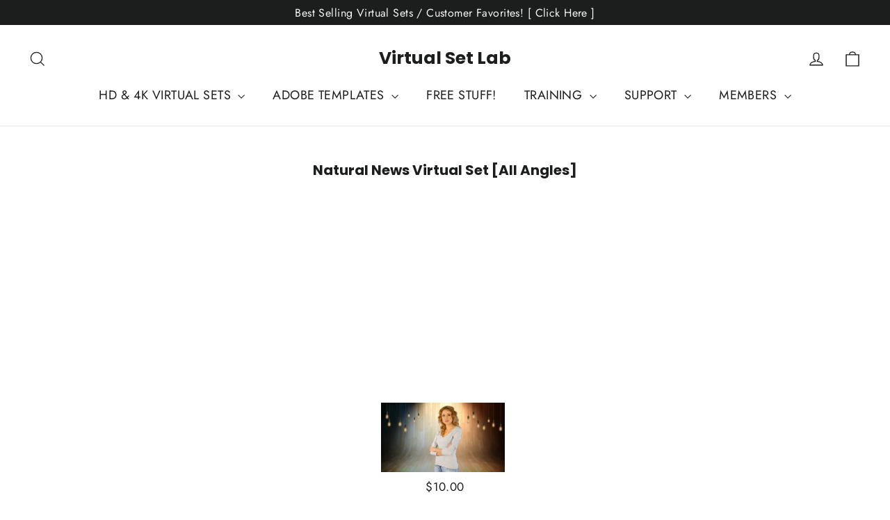

--- FILE ---
content_type: text/html; charset=utf-8
request_url: https://virtual-studio-set.com/pages/natural-news-virtual-set
body_size: 28656
content:
<!doctype html>
<html class="no-js" lang="en" dir="ltr">
<head>
  <meta charset="utf-8">
  <meta http-equiv="X-UA-Compatible" content="IE=edge,chrome=1">
  <meta name="viewport" content="width=device-width,initial-scale=1">
  <meta name="theme-color" content="#111111">
  <link rel="canonical" href="https://virtual-studio-set.com/pages/natural-news-virtual-set">
  <link rel="preconnect" href="https://cdn.shopify.com">
  <link rel="preconnect" href="https://fonts.shopifycdn.com">
  <link rel="dns-prefetch" href="https://productreviews.shopifycdn.com">
  <link rel="dns-prefetch" href="https://ajax.googleapis.com">
  <link rel="dns-prefetch" href="https://maps.googleapis.com">
  <link rel="dns-prefetch" href="https://maps.gstatic.com"><title>Natural News Virtual Set
&ndash; Virtual Set Lab
</title>
<meta property="og:site_name" content="Virtual Set Lab">
  <meta property="og:url" content="https://virtual-studio-set.com/pages/natural-news-virtual-set">
  <meta property="og:title" content="Natural News Virtual Set">
  <meta property="og:type" content="website">
  <meta property="og:description" content="Stunning Virtual Backgrounds & Sets for Video Editors using green screen in ANY video editing platform including vMix, Wirecast, Premiere, Final Cut, After Effects and more!"><meta property="og:image" content="http://virtual-studio-set.com/cdn/shop/files/library-angle4_1800x1800_59bc43b8-dcbd-407a-b989-753cd7cd8ba4.png?v=1671214888">
    <meta property="og:image:secure_url" content="https://virtual-studio-set.com/cdn/shop/files/library-angle4_1800x1800_59bc43b8-dcbd-407a-b989-753cd7cd8ba4.png?v=1671214888">
    <meta property="og:image:width" content="1800">
    <meta property="og:image:height" content="1800"><meta name="twitter:site" content="@">
  <meta name="twitter:card" content="summary_large_image">
  <meta name="twitter:title" content="Natural News Virtual Set">
  <meta name="twitter:description" content="Stunning Virtual Backgrounds & Sets for Video Editors using green screen in ANY video editing platform including vMix, Wirecast, Premiere, Final Cut, After Effects and more!">
<style data-shopify>@font-face {
  font-family: Poppins;
  font-weight: 700;
  font-style: normal;
  font-display: swap;
  src: url("//virtual-studio-set.com/cdn/fonts/poppins/poppins_n7.56758dcf284489feb014a026f3727f2f20a54626.woff2") format("woff2"),
       url("//virtual-studio-set.com/cdn/fonts/poppins/poppins_n7.f34f55d9b3d3205d2cd6f64955ff4b36f0cfd8da.woff") format("woff");
}

  @font-face {
  font-family: Jost;
  font-weight: 400;
  font-style: normal;
  font-display: swap;
  src: url("//virtual-studio-set.com/cdn/fonts/jost/jost_n4.d47a1b6347ce4a4c9f437608011273009d91f2b7.woff2") format("woff2"),
       url("//virtual-studio-set.com/cdn/fonts/jost/jost_n4.791c46290e672b3f85c3d1c651ef2efa3819eadd.woff") format("woff");
}


  @font-face {
  font-family: Jost;
  font-weight: 600;
  font-style: normal;
  font-display: swap;
  src: url("//virtual-studio-set.com/cdn/fonts/jost/jost_n6.ec1178db7a7515114a2d84e3dd680832b7af8b99.woff2") format("woff2"),
       url("//virtual-studio-set.com/cdn/fonts/jost/jost_n6.b1178bb6bdd3979fef38e103a3816f6980aeaff9.woff") format("woff");
}

  @font-face {
  font-family: Jost;
  font-weight: 400;
  font-style: italic;
  font-display: swap;
  src: url("//virtual-studio-set.com/cdn/fonts/jost/jost_i4.b690098389649750ada222b9763d55796c5283a5.woff2") format("woff2"),
       url("//virtual-studio-set.com/cdn/fonts/jost/jost_i4.fd766415a47e50b9e391ae7ec04e2ae25e7e28b0.woff") format("woff");
}

  @font-face {
  font-family: Jost;
  font-weight: 600;
  font-style: italic;
  font-display: swap;
  src: url("//virtual-studio-set.com/cdn/fonts/jost/jost_i6.9af7e5f39e3a108c08f24047a4276332d9d7b85e.woff2") format("woff2"),
       url("//virtual-studio-set.com/cdn/fonts/jost/jost_i6.2bf310262638f998ed206777ce0b9a3b98b6fe92.woff") format("woff");
}

</style><link href="//virtual-studio-set.com/cdn/shop/t/22/assets/theme.css?v=412369416834925191731096495" rel="stylesheet" type="text/css" media="all" />
<style data-shopify>:root {
    --typeHeaderPrimary: Poppins;
    --typeHeaderFallback: sans-serif;
    --typeHeaderSize: 35px;
    --typeHeaderWeight: 700;
    --typeHeaderLineHeight: 1.2;
    --typeHeaderSpacing: 0.0em;

    --typeBasePrimary:Jost;
    --typeBaseFallback:sans-serif;
    --typeBaseSize: 17px;
    --typeBaseWeight: 400;
    --typeBaseLineHeight: 1.6;
    --typeBaseSpacing: 0.025em;

    --iconWeight: 3px;
    --iconLinecaps: miter;
  }

  
.collection-hero__content:before,
  .hero__image-wrapper:before,
  .hero__media:before {
    background-image: linear-gradient(to bottom, rgba(0, 0, 0, 0.0) 0%, rgba(0, 0, 0, 0.0) 40%, rgba(0, 0, 0, 0.62) 100%);
  }

  .skrim__item-content .skrim__overlay:after {
    background-image: linear-gradient(to bottom, rgba(0, 0, 0, 0.0) 30%, rgba(0, 0, 0, 0.62) 100%);
  }

  .placeholder-content {
    background-image: linear-gradient(100deg, #ffffff 40%, #f7f7f7 63%, #ffffff 79%);
  }</style><script>
    document.documentElement.className = document.documentElement.className.replace('no-js', 'js');

    window.theme = window.theme || {};
    theme.routes = {
      home: "/",
      cart: "/cart.js",
      cartPage: "/cart",
      cartAdd: "/cart/add.js",
      cartChange: "/cart/change.js",
      search: "/search"
    };
    theme.strings = {
      soldOut: "Sold Out",
      unavailable: "Unavailable",
      inStockLabel: "In stock, ready to ship",
      stockLabel: "Low stock - [count] items left",
      willNotShipUntil: "Ready to ship [date]",
      willBeInStockAfter: "Back in stock [date]",
      waitingForStock: "Inventory on the way",
      cartSavings: "You're saving [savings]",
      cartEmpty: "Your cart is currently empty.",
      cartTermsConfirmation: "You must agree with the terms and conditions of sales to check out",
      searchCollections: "Collections:",
      searchPages: "Pages:",
      searchArticles: "Articles:"
    };
    theme.settings = {
      dynamicVariantsEnable: true,
      cartType: "drawer",
      isCustomerTemplate: false,
      moneyFormat: "${{amount}}",
      predictiveSearch: true,
      predictiveSearchType: "product",
      quickView: false,
      themeName: 'Motion',
      themeVersion: "9.0.0"
    };
  </script>

  <script>window.performance && window.performance.mark && window.performance.mark('shopify.content_for_header.start');</script><meta name="google-site-verification" content="5KJ6s5ea_GKOMRdliCVAsT1fzeHEXu8hXRzbEzYvc6g">
<meta id="shopify-digital-wallet" name="shopify-digital-wallet" content="/12660801/digital_wallets/dialog">
<meta name="shopify-checkout-api-token" content="a80719bd8d6fefc202babb4156a109d0">
<meta id="in-context-paypal-metadata" data-shop-id="12660801" data-venmo-supported="false" data-environment="production" data-locale="en_US" data-paypal-v4="true" data-currency="USD">
<script async="async" src="/checkouts/internal/preloads.js?locale=en-US"></script>
<script id="shopify-features" type="application/json">{"accessToken":"a80719bd8d6fefc202babb4156a109d0","betas":["rich-media-storefront-analytics"],"domain":"virtual-studio-set.com","predictiveSearch":true,"shopId":12660801,"locale":"en"}</script>
<script>var Shopify = Shopify || {};
Shopify.shop = "virtual-studio-set.myshopify.com";
Shopify.locale = "en";
Shopify.currency = {"active":"USD","rate":"1.0"};
Shopify.country = "US";
Shopify.theme = {"name":"2024 Motion","id":121321095230,"schema_name":"Motion","schema_version":"9.0.0","theme_store_id":847,"role":"main"};
Shopify.theme.handle = "null";
Shopify.theme.style = {"id":null,"handle":null};
Shopify.cdnHost = "virtual-studio-set.com/cdn";
Shopify.routes = Shopify.routes || {};
Shopify.routes.root = "/";</script>
<script type="module">!function(o){(o.Shopify=o.Shopify||{}).modules=!0}(window);</script>
<script>!function(o){function n(){var o=[];function n(){o.push(Array.prototype.slice.apply(arguments))}return n.q=o,n}var t=o.Shopify=o.Shopify||{};t.loadFeatures=n(),t.autoloadFeatures=n()}(window);</script>
<script id="shop-js-analytics" type="application/json">{"pageType":"page"}</script>
<script defer="defer" async type="module" src="//virtual-studio-set.com/cdn/shopifycloud/shop-js/modules/v2/client.init-shop-cart-sync_C5BV16lS.en.esm.js"></script>
<script defer="defer" async type="module" src="//virtual-studio-set.com/cdn/shopifycloud/shop-js/modules/v2/chunk.common_CygWptCX.esm.js"></script>
<script type="module">
  await import("//virtual-studio-set.com/cdn/shopifycloud/shop-js/modules/v2/client.init-shop-cart-sync_C5BV16lS.en.esm.js");
await import("//virtual-studio-set.com/cdn/shopifycloud/shop-js/modules/v2/chunk.common_CygWptCX.esm.js");

  window.Shopify.SignInWithShop?.initShopCartSync?.({"fedCMEnabled":true,"windoidEnabled":true});

</script>
<script id="__st">var __st={"a":12660801,"offset":-18000,"reqid":"b6318ccf-29b8-4868-9511-b30d8885f258-1768663460","pageurl":"virtual-studio-set.com\/pages\/natural-news-virtual-set","s":"pages-46540030014","u":"495820846973","p":"page","rtyp":"page","rid":46540030014};</script>
<script>window.ShopifyPaypalV4VisibilityTracking = true;</script>
<script id="captcha-bootstrap">!function(){'use strict';const t='contact',e='account',n='new_comment',o=[[t,t],['blogs',n],['comments',n],[t,'customer']],c=[[e,'customer_login'],[e,'guest_login'],[e,'recover_customer_password'],[e,'create_customer']],r=t=>t.map((([t,e])=>`form[action*='/${t}']:not([data-nocaptcha='true']) input[name='form_type'][value='${e}']`)).join(','),a=t=>()=>t?[...document.querySelectorAll(t)].map((t=>t.form)):[];function s(){const t=[...o],e=r(t);return a(e)}const i='password',u='form_key',d=['recaptcha-v3-token','g-recaptcha-response','h-captcha-response',i],f=()=>{try{return window.sessionStorage}catch{return}},m='__shopify_v',_=t=>t.elements[u];function p(t,e,n=!1){try{const o=window.sessionStorage,c=JSON.parse(o.getItem(e)),{data:r}=function(t){const{data:e,action:n}=t;return t[m]||n?{data:e,action:n}:{data:t,action:n}}(c);for(const[e,n]of Object.entries(r))t.elements[e]&&(t.elements[e].value=n);n&&o.removeItem(e)}catch(o){console.error('form repopulation failed',{error:o})}}const l='form_type',E='cptcha';function T(t){t.dataset[E]=!0}const w=window,h=w.document,L='Shopify',v='ce_forms',y='captcha';let A=!1;((t,e)=>{const n=(g='f06e6c50-85a8-45c8-87d0-21a2b65856fe',I='https://cdn.shopify.com/shopifycloud/storefront-forms-hcaptcha/ce_storefront_forms_captcha_hcaptcha.v1.5.2.iife.js',D={infoText:'Protected by hCaptcha',privacyText:'Privacy',termsText:'Terms'},(t,e,n)=>{const o=w[L][v],c=o.bindForm;if(c)return c(t,g,e,D).then(n);var r;o.q.push([[t,g,e,D],n]),r=I,A||(h.body.append(Object.assign(h.createElement('script'),{id:'captcha-provider',async:!0,src:r})),A=!0)});var g,I,D;w[L]=w[L]||{},w[L][v]=w[L][v]||{},w[L][v].q=[],w[L][y]=w[L][y]||{},w[L][y].protect=function(t,e){n(t,void 0,e),T(t)},Object.freeze(w[L][y]),function(t,e,n,w,h,L){const[v,y,A,g]=function(t,e,n){const i=e?o:[],u=t?c:[],d=[...i,...u],f=r(d),m=r(i),_=r(d.filter((([t,e])=>n.includes(e))));return[a(f),a(m),a(_),s()]}(w,h,L),I=t=>{const e=t.target;return e instanceof HTMLFormElement?e:e&&e.form},D=t=>v().includes(t);t.addEventListener('submit',(t=>{const e=I(t);if(!e)return;const n=D(e)&&!e.dataset.hcaptchaBound&&!e.dataset.recaptchaBound,o=_(e),c=g().includes(e)&&(!o||!o.value);(n||c)&&t.preventDefault(),c&&!n&&(function(t){try{if(!f())return;!function(t){const e=f();if(!e)return;const n=_(t);if(!n)return;const o=n.value;o&&e.removeItem(o)}(t);const e=Array.from(Array(32),(()=>Math.random().toString(36)[2])).join('');!function(t,e){_(t)||t.append(Object.assign(document.createElement('input'),{type:'hidden',name:u})),t.elements[u].value=e}(t,e),function(t,e){const n=f();if(!n)return;const o=[...t.querySelectorAll(`input[type='${i}']`)].map((({name:t})=>t)),c=[...d,...o],r={};for(const[a,s]of new FormData(t).entries())c.includes(a)||(r[a]=s);n.setItem(e,JSON.stringify({[m]:1,action:t.action,data:r}))}(t,e)}catch(e){console.error('failed to persist form',e)}}(e),e.submit())}));const S=(t,e)=>{t&&!t.dataset[E]&&(n(t,e.some((e=>e===t))),T(t))};for(const o of['focusin','change'])t.addEventListener(o,(t=>{const e=I(t);D(e)&&S(e,y())}));const B=e.get('form_key'),M=e.get(l),P=B&&M;t.addEventListener('DOMContentLoaded',(()=>{const t=y();if(P)for(const e of t)e.elements[l].value===M&&p(e,B);[...new Set([...A(),...v().filter((t=>'true'===t.dataset.shopifyCaptcha))])].forEach((e=>S(e,t)))}))}(h,new URLSearchParams(w.location.search),n,t,e,['guest_login'])})(!0,!0)}();</script>
<script integrity="sha256-4kQ18oKyAcykRKYeNunJcIwy7WH5gtpwJnB7kiuLZ1E=" data-source-attribution="shopify.loadfeatures" defer="defer" src="//virtual-studio-set.com/cdn/shopifycloud/storefront/assets/storefront/load_feature-a0a9edcb.js" crossorigin="anonymous"></script>
<script data-source-attribution="shopify.dynamic_checkout.dynamic.init">var Shopify=Shopify||{};Shopify.PaymentButton=Shopify.PaymentButton||{isStorefrontPortableWallets:!0,init:function(){window.Shopify.PaymentButton.init=function(){};var t=document.createElement("script");t.src="https://virtual-studio-set.com/cdn/shopifycloud/portable-wallets/latest/portable-wallets.en.js",t.type="module",document.head.appendChild(t)}};
</script>
<script data-source-attribution="shopify.dynamic_checkout.buyer_consent">
  function portableWalletsHideBuyerConsent(e){var t=document.getElementById("shopify-buyer-consent"),n=document.getElementById("shopify-subscription-policy-button");t&&n&&(t.classList.add("hidden"),t.setAttribute("aria-hidden","true"),n.removeEventListener("click",e))}function portableWalletsShowBuyerConsent(e){var t=document.getElementById("shopify-buyer-consent"),n=document.getElementById("shopify-subscription-policy-button");t&&n&&(t.classList.remove("hidden"),t.removeAttribute("aria-hidden"),n.addEventListener("click",e))}window.Shopify?.PaymentButton&&(window.Shopify.PaymentButton.hideBuyerConsent=portableWalletsHideBuyerConsent,window.Shopify.PaymentButton.showBuyerConsent=portableWalletsShowBuyerConsent);
</script>
<script data-source-attribution="shopify.dynamic_checkout.cart.bootstrap">document.addEventListener("DOMContentLoaded",(function(){function t(){return document.querySelector("shopify-accelerated-checkout-cart, shopify-accelerated-checkout")}if(t())Shopify.PaymentButton.init();else{new MutationObserver((function(e,n){t()&&(Shopify.PaymentButton.init(),n.disconnect())})).observe(document.body,{childList:!0,subtree:!0})}}));
</script>
<link id="shopify-accelerated-checkout-styles" rel="stylesheet" media="screen" href="https://virtual-studio-set.com/cdn/shopifycloud/portable-wallets/latest/accelerated-checkout-backwards-compat.css" crossorigin="anonymous">
<style id="shopify-accelerated-checkout-cart">
        #shopify-buyer-consent {
  margin-top: 1em;
  display: inline-block;
  width: 100%;
}

#shopify-buyer-consent.hidden {
  display: none;
}

#shopify-subscription-policy-button {
  background: none;
  border: none;
  padding: 0;
  text-decoration: underline;
  font-size: inherit;
  cursor: pointer;
}

#shopify-subscription-policy-button::before {
  box-shadow: none;
}

      </style>

<script>window.performance && window.performance.mark && window.performance.mark('shopify.content_for_header.end');</script>

<script>window.BOLD = window.BOLD || {};
    window.BOLD.common = window.BOLD.common || {};
    window.BOLD.common.Shopify = window.BOLD.common.Shopify || {};
    window.BOLD.common.Shopify.shop = {
      domain: 'virtual-studio-set.com',
      permanent_domain: 'virtual-studio-set.myshopify.com',
      url: 'https://virtual-studio-set.com',
      secure_url: 'https://virtual-studio-set.com',
      money_format: "${{amount}}",
      currency: "USD"
    };
    window.BOLD.common.Shopify.customer = {
      id: null,
      tags: null,
    };
    window.BOLD.common.Shopify.cart = {"note":null,"attributes":{},"original_total_price":0,"total_price":0,"total_discount":0,"total_weight":0.0,"item_count":0,"items":[],"requires_shipping":false,"currency":"USD","items_subtotal_price":0,"cart_level_discount_applications":[],"checkout_charge_amount":0};
    window.BOLD.common.template = 'page';window.BOLD.common.Shopify.formatMoney = function(money, format) {
        function n(t, e) {
            return "undefined" == typeof t ? e : t
        }
        function r(t, e, r, i) {
            if (e = n(e, 2),
                r = n(r, ","),
                i = n(i, "."),
            isNaN(t) || null == t)
                return 0;
            t = (t / 100).toFixed(e);
            var o = t.split(".")
                , a = o[0].replace(/(\d)(?=(\d\d\d)+(?!\d))/g, "$1" + r)
                , s = o[1] ? i + o[1] : "";
            return a + s
        }
        "string" == typeof money && (money = money.replace(".", ""));
        var i = ""
            , o = /\{\{\s*(\w+)\s*\}\}/
            , a = format || window.BOLD.common.Shopify.shop.money_format || window.Shopify.money_format || "$ {{ amount }}";
        switch (a.match(o)[1]) {
            case "amount":
                i = r(money, 2, ",", ".");
                break;
            case "amount_no_decimals":
                i = r(money, 0, ",", ".");
                break;
            case "amount_with_comma_separator":
                i = r(money, 2, ".", ",");
                break;
            case "amount_no_decimals_with_comma_separator":
                i = r(money, 0, ".", ",");
                break;
            case "amount_with_space_separator":
                i = r(money, 2, " ", ",");
                break;
            case "amount_no_decimals_with_space_separator":
                i = r(money, 0, " ", ",");
                break;
            case "amount_with_apostrophe_separator":
                i = r(money, 2, "'", ".");
                break;
        }
        return a.replace(o, i);
    };
    window.BOLD.common.Shopify.saveProduct = function (handle, product) {
      if (typeof handle === 'string' && typeof window.BOLD.common.Shopify.products[handle] === 'undefined') {
        if (typeof product === 'number') {
          window.BOLD.common.Shopify.handles[product] = handle;
          product = { id: product };
        }
        window.BOLD.common.Shopify.products[handle] = product;
      }
    };
    window.BOLD.common.Shopify.saveVariant = function (variant_id, variant) {
      if (typeof variant_id === 'number' && typeof window.BOLD.common.Shopify.variants[variant_id] === 'undefined') {
        window.BOLD.common.Shopify.variants[variant_id] = variant;
      }
    };window.BOLD.common.Shopify.products = window.BOLD.common.Shopify.products || {};
    window.BOLD.common.Shopify.variants = window.BOLD.common.Shopify.variants || {};
    window.BOLD.common.Shopify.handles = window.BOLD.common.Shopify.handles || {};window.BOLD.common.Shopify.saveProduct(null, null);window.BOLD.apps_installed = {"Product Discount":1,"Product Upsell":3} || {};window.BOLD.common.Shopify.metafields = window.BOLD.common.Shopify.metafields || {};window.BOLD.common.Shopify.metafields["bold_rp"] = {};window.BOLD.common.Shopify.metafields["bold_csp_defaults"] = {};window.BOLD.common.cacheParams = window.BOLD.common.cacheParams || {};
</script><link href="//virtual-studio-set.com/cdn/shop/t/22/assets/bold-upsell.css?v=51915886505602322711660317009" rel="stylesheet" type="text/css" media="all" />
<link href="//virtual-studio-set.com/cdn/shop/t/22/assets/bold-upsell-custom.css?v=150135899998303055901660317009" rel="stylesheet" type="text/css" media="all" /><script src="//virtual-studio-set.com/cdn/shop/t/22/assets/vendor-scripts-v14.js" defer="defer"></script><link rel="stylesheet" href="//virtual-studio-set.com/cdn/shop/t/22/assets/country-flags.css"><script src="//virtual-studio-set.com/cdn/shop/t/22/assets/theme.js?v=167297074746461333741660317074" defer="defer"></script><!--Gem_Page_Header_Script-->
<!-- "snippets/gem-app-header-scripts.liquid" was not rendered, the associated app was uninstalled -->
<!--End_Gem_Page_Header_Script-->
<link href="https://monorail-edge.shopifysvc.com" rel="dns-prefetch">
<script>(function(){if ("sendBeacon" in navigator && "performance" in window) {try {var session_token_from_headers = performance.getEntriesByType('navigation')[0].serverTiming.find(x => x.name == '_s').description;} catch {var session_token_from_headers = undefined;}var session_cookie_matches = document.cookie.match(/_shopify_s=([^;]*)/);var session_token_from_cookie = session_cookie_matches && session_cookie_matches.length === 2 ? session_cookie_matches[1] : "";var session_token = session_token_from_headers || session_token_from_cookie || "";function handle_abandonment_event(e) {var entries = performance.getEntries().filter(function(entry) {return /monorail-edge.shopifysvc.com/.test(entry.name);});if (!window.abandonment_tracked && entries.length === 0) {window.abandonment_tracked = true;var currentMs = Date.now();var navigation_start = performance.timing.navigationStart;var payload = {shop_id: 12660801,url: window.location.href,navigation_start,duration: currentMs - navigation_start,session_token,page_type: "page"};window.navigator.sendBeacon("https://monorail-edge.shopifysvc.com/v1/produce", JSON.stringify({schema_id: "online_store_buyer_site_abandonment/1.1",payload: payload,metadata: {event_created_at_ms: currentMs,event_sent_at_ms: currentMs}}));}}window.addEventListener('pagehide', handle_abandonment_event);}}());</script>
<script id="web-pixels-manager-setup">(function e(e,d,r,n,o){if(void 0===o&&(o={}),!Boolean(null===(a=null===(i=window.Shopify)||void 0===i?void 0:i.analytics)||void 0===a?void 0:a.replayQueue)){var i,a;window.Shopify=window.Shopify||{};var t=window.Shopify;t.analytics=t.analytics||{};var s=t.analytics;s.replayQueue=[],s.publish=function(e,d,r){return s.replayQueue.push([e,d,r]),!0};try{self.performance.mark("wpm:start")}catch(e){}var l=function(){var e={modern:/Edge?\/(1{2}[4-9]|1[2-9]\d|[2-9]\d{2}|\d{4,})\.\d+(\.\d+|)|Firefox\/(1{2}[4-9]|1[2-9]\d|[2-9]\d{2}|\d{4,})\.\d+(\.\d+|)|Chrom(ium|e)\/(9{2}|\d{3,})\.\d+(\.\d+|)|(Maci|X1{2}).+ Version\/(15\.\d+|(1[6-9]|[2-9]\d|\d{3,})\.\d+)([,.]\d+|)( \(\w+\)|)( Mobile\/\w+|) Safari\/|Chrome.+OPR\/(9{2}|\d{3,})\.\d+\.\d+|(CPU[ +]OS|iPhone[ +]OS|CPU[ +]iPhone|CPU IPhone OS|CPU iPad OS)[ +]+(15[._]\d+|(1[6-9]|[2-9]\d|\d{3,})[._]\d+)([._]\d+|)|Android:?[ /-](13[3-9]|1[4-9]\d|[2-9]\d{2}|\d{4,})(\.\d+|)(\.\d+|)|Android.+Firefox\/(13[5-9]|1[4-9]\d|[2-9]\d{2}|\d{4,})\.\d+(\.\d+|)|Android.+Chrom(ium|e)\/(13[3-9]|1[4-9]\d|[2-9]\d{2}|\d{4,})\.\d+(\.\d+|)|SamsungBrowser\/([2-9]\d|\d{3,})\.\d+/,legacy:/Edge?\/(1[6-9]|[2-9]\d|\d{3,})\.\d+(\.\d+|)|Firefox\/(5[4-9]|[6-9]\d|\d{3,})\.\d+(\.\d+|)|Chrom(ium|e)\/(5[1-9]|[6-9]\d|\d{3,})\.\d+(\.\d+|)([\d.]+$|.*Safari\/(?![\d.]+ Edge\/[\d.]+$))|(Maci|X1{2}).+ Version\/(10\.\d+|(1[1-9]|[2-9]\d|\d{3,})\.\d+)([,.]\d+|)( \(\w+\)|)( Mobile\/\w+|) Safari\/|Chrome.+OPR\/(3[89]|[4-9]\d|\d{3,})\.\d+\.\d+|(CPU[ +]OS|iPhone[ +]OS|CPU[ +]iPhone|CPU IPhone OS|CPU iPad OS)[ +]+(10[._]\d+|(1[1-9]|[2-9]\d|\d{3,})[._]\d+)([._]\d+|)|Android:?[ /-](13[3-9]|1[4-9]\d|[2-9]\d{2}|\d{4,})(\.\d+|)(\.\d+|)|Mobile Safari.+OPR\/([89]\d|\d{3,})\.\d+\.\d+|Android.+Firefox\/(13[5-9]|1[4-9]\d|[2-9]\d{2}|\d{4,})\.\d+(\.\d+|)|Android.+Chrom(ium|e)\/(13[3-9]|1[4-9]\d|[2-9]\d{2}|\d{4,})\.\d+(\.\d+|)|Android.+(UC? ?Browser|UCWEB|U3)[ /]?(15\.([5-9]|\d{2,})|(1[6-9]|[2-9]\d|\d{3,})\.\d+)\.\d+|SamsungBrowser\/(5\.\d+|([6-9]|\d{2,})\.\d+)|Android.+MQ{2}Browser\/(14(\.(9|\d{2,})|)|(1[5-9]|[2-9]\d|\d{3,})(\.\d+|))(\.\d+|)|K[Aa][Ii]OS\/(3\.\d+|([4-9]|\d{2,})\.\d+)(\.\d+|)/},d=e.modern,r=e.legacy,n=navigator.userAgent;return n.match(d)?"modern":n.match(r)?"legacy":"unknown"}(),u="modern"===l?"modern":"legacy",c=(null!=n?n:{modern:"",legacy:""})[u],f=function(e){return[e.baseUrl,"/wpm","/b",e.hashVersion,"modern"===e.buildTarget?"m":"l",".js"].join("")}({baseUrl:d,hashVersion:r,buildTarget:u}),m=function(e){var d=e.version,r=e.bundleTarget,n=e.surface,o=e.pageUrl,i=e.monorailEndpoint;return{emit:function(e){var a=e.status,t=e.errorMsg,s=(new Date).getTime(),l=JSON.stringify({metadata:{event_sent_at_ms:s},events:[{schema_id:"web_pixels_manager_load/3.1",payload:{version:d,bundle_target:r,page_url:o,status:a,surface:n,error_msg:t},metadata:{event_created_at_ms:s}}]});if(!i)return console&&console.warn&&console.warn("[Web Pixels Manager] No Monorail endpoint provided, skipping logging."),!1;try{return self.navigator.sendBeacon.bind(self.navigator)(i,l)}catch(e){}var u=new XMLHttpRequest;try{return u.open("POST",i,!0),u.setRequestHeader("Content-Type","text/plain"),u.send(l),!0}catch(e){return console&&console.warn&&console.warn("[Web Pixels Manager] Got an unhandled error while logging to Monorail."),!1}}}}({version:r,bundleTarget:l,surface:e.surface,pageUrl:self.location.href,monorailEndpoint:e.monorailEndpoint});try{o.browserTarget=l,function(e){var d=e.src,r=e.async,n=void 0===r||r,o=e.onload,i=e.onerror,a=e.sri,t=e.scriptDataAttributes,s=void 0===t?{}:t,l=document.createElement("script"),u=document.querySelector("head"),c=document.querySelector("body");if(l.async=n,l.src=d,a&&(l.integrity=a,l.crossOrigin="anonymous"),s)for(var f in s)if(Object.prototype.hasOwnProperty.call(s,f))try{l.dataset[f]=s[f]}catch(e){}if(o&&l.addEventListener("load",o),i&&l.addEventListener("error",i),u)u.appendChild(l);else{if(!c)throw new Error("Did not find a head or body element to append the script");c.appendChild(l)}}({src:f,async:!0,onload:function(){if(!function(){var e,d;return Boolean(null===(d=null===(e=window.Shopify)||void 0===e?void 0:e.analytics)||void 0===d?void 0:d.initialized)}()){var d=window.webPixelsManager.init(e)||void 0;if(d){var r=window.Shopify.analytics;r.replayQueue.forEach((function(e){var r=e[0],n=e[1],o=e[2];d.publishCustomEvent(r,n,o)})),r.replayQueue=[],r.publish=d.publishCustomEvent,r.visitor=d.visitor,r.initialized=!0}}},onerror:function(){return m.emit({status:"failed",errorMsg:"".concat(f," has failed to load")})},sri:function(e){var d=/^sha384-[A-Za-z0-9+/=]+$/;return"string"==typeof e&&d.test(e)}(c)?c:"",scriptDataAttributes:o}),m.emit({status:"loading"})}catch(e){m.emit({status:"failed",errorMsg:(null==e?void 0:e.message)||"Unknown error"})}}})({shopId: 12660801,storefrontBaseUrl: "https://virtual-studio-set.com",extensionsBaseUrl: "https://extensions.shopifycdn.com/cdn/shopifycloud/web-pixels-manager",monorailEndpoint: "https://monorail-edge.shopifysvc.com/unstable/produce_batch",surface: "storefront-renderer",enabledBetaFlags: ["2dca8a86"],webPixelsConfigList: [{"id":"1790738745","configuration":"{\"storeIdentity\":\"virtual-studio-set.myshopify.com\",\"baseURL\":\"https:\\\/\\\/api.printful.com\\\/shopify-pixels\"}","eventPayloadVersion":"v1","runtimeContext":"STRICT","scriptVersion":"74f275712857ab41bea9d998dcb2f9da","type":"APP","apiClientId":156624,"privacyPurposes":["ANALYTICS","MARKETING","SALE_OF_DATA"],"dataSharingAdjustments":{"protectedCustomerApprovalScopes":["read_customer_address","read_customer_email","read_customer_name","read_customer_personal_data","read_customer_phone"]}},{"id":"769294649","configuration":"{\"config\":\"{\\\"pixel_id\\\":\\\"G-T9FK7E19ZY\\\",\\\"target_country\\\":\\\"US\\\",\\\"gtag_events\\\":[{\\\"type\\\":\\\"begin_checkout\\\",\\\"action_label\\\":\\\"G-T9FK7E19ZY\\\"},{\\\"type\\\":\\\"search\\\",\\\"action_label\\\":\\\"G-T9FK7E19ZY\\\"},{\\\"type\\\":\\\"view_item\\\",\\\"action_label\\\":[\\\"G-T9FK7E19ZY\\\",\\\"MC-RBV2QQFZJM\\\"]},{\\\"type\\\":\\\"purchase\\\",\\\"action_label\\\":[\\\"G-T9FK7E19ZY\\\",\\\"MC-RBV2QQFZJM\\\"]},{\\\"type\\\":\\\"page_view\\\",\\\"action_label\\\":[\\\"G-T9FK7E19ZY\\\",\\\"MC-RBV2QQFZJM\\\"]},{\\\"type\\\":\\\"add_payment_info\\\",\\\"action_label\\\":\\\"G-T9FK7E19ZY\\\"},{\\\"type\\\":\\\"add_to_cart\\\",\\\"action_label\\\":\\\"G-T9FK7E19ZY\\\"}],\\\"enable_monitoring_mode\\\":false}\"}","eventPayloadVersion":"v1","runtimeContext":"OPEN","scriptVersion":"b2a88bafab3e21179ed38636efcd8a93","type":"APP","apiClientId":1780363,"privacyPurposes":[],"dataSharingAdjustments":{"protectedCustomerApprovalScopes":["read_customer_address","read_customer_email","read_customer_name","read_customer_personal_data","read_customer_phone"]}},{"id":"386466105","configuration":"{\"pixel_id\":\"737345043005793\",\"pixel_type\":\"facebook_pixel\",\"metaapp_system_user_token\":\"-\"}","eventPayloadVersion":"v1","runtimeContext":"OPEN","scriptVersion":"ca16bc87fe92b6042fbaa3acc2fbdaa6","type":"APP","apiClientId":2329312,"privacyPurposes":["ANALYTICS","MARKETING","SALE_OF_DATA"],"dataSharingAdjustments":{"protectedCustomerApprovalScopes":["read_customer_address","read_customer_email","read_customer_name","read_customer_personal_data","read_customer_phone"]}},{"id":"shopify-app-pixel","configuration":"{}","eventPayloadVersion":"v1","runtimeContext":"STRICT","scriptVersion":"0450","apiClientId":"shopify-pixel","type":"APP","privacyPurposes":["ANALYTICS","MARKETING"]},{"id":"shopify-custom-pixel","eventPayloadVersion":"v1","runtimeContext":"LAX","scriptVersion":"0450","apiClientId":"shopify-pixel","type":"CUSTOM","privacyPurposes":["ANALYTICS","MARKETING"]}],isMerchantRequest: false,initData: {"shop":{"name":"Virtual Set Lab","paymentSettings":{"currencyCode":"USD"},"myshopifyDomain":"virtual-studio-set.myshopify.com","countryCode":"US","storefrontUrl":"https:\/\/virtual-studio-set.com"},"customer":null,"cart":null,"checkout":null,"productVariants":[],"purchasingCompany":null},},"https://virtual-studio-set.com/cdn","fcfee988w5aeb613cpc8e4bc33m6693e112",{"modern":"","legacy":""},{"shopId":"12660801","storefrontBaseUrl":"https:\/\/virtual-studio-set.com","extensionBaseUrl":"https:\/\/extensions.shopifycdn.com\/cdn\/shopifycloud\/web-pixels-manager","surface":"storefront-renderer","enabledBetaFlags":"[\"2dca8a86\"]","isMerchantRequest":"false","hashVersion":"fcfee988w5aeb613cpc8e4bc33m6693e112","publish":"custom","events":"[[\"page_viewed\",{}]]"});</script><script>
  window.ShopifyAnalytics = window.ShopifyAnalytics || {};
  window.ShopifyAnalytics.meta = window.ShopifyAnalytics.meta || {};
  window.ShopifyAnalytics.meta.currency = 'USD';
  var meta = {"page":{"pageType":"page","resourceType":"page","resourceId":46540030014,"requestId":"b6318ccf-29b8-4868-9511-b30d8885f258-1768663460"}};
  for (var attr in meta) {
    window.ShopifyAnalytics.meta[attr] = meta[attr];
  }
</script>
<script class="analytics">
  (function () {
    var customDocumentWrite = function(content) {
      var jquery = null;

      if (window.jQuery) {
        jquery = window.jQuery;
      } else if (window.Checkout && window.Checkout.$) {
        jquery = window.Checkout.$;
      }

      if (jquery) {
        jquery('body').append(content);
      }
    };

    var hasLoggedConversion = function(token) {
      if (token) {
        return document.cookie.indexOf('loggedConversion=' + token) !== -1;
      }
      return false;
    }

    var setCookieIfConversion = function(token) {
      if (token) {
        var twoMonthsFromNow = new Date(Date.now());
        twoMonthsFromNow.setMonth(twoMonthsFromNow.getMonth() + 2);

        document.cookie = 'loggedConversion=' + token + '; expires=' + twoMonthsFromNow;
      }
    }

    var trekkie = window.ShopifyAnalytics.lib = window.trekkie = window.trekkie || [];
    if (trekkie.integrations) {
      return;
    }
    trekkie.methods = [
      'identify',
      'page',
      'ready',
      'track',
      'trackForm',
      'trackLink'
    ];
    trekkie.factory = function(method) {
      return function() {
        var args = Array.prototype.slice.call(arguments);
        args.unshift(method);
        trekkie.push(args);
        return trekkie;
      };
    };
    for (var i = 0; i < trekkie.methods.length; i++) {
      var key = trekkie.methods[i];
      trekkie[key] = trekkie.factory(key);
    }
    trekkie.load = function(config) {
      trekkie.config = config || {};
      trekkie.config.initialDocumentCookie = document.cookie;
      var first = document.getElementsByTagName('script')[0];
      var script = document.createElement('script');
      script.type = 'text/javascript';
      script.onerror = function(e) {
        var scriptFallback = document.createElement('script');
        scriptFallback.type = 'text/javascript';
        scriptFallback.onerror = function(error) {
                var Monorail = {
      produce: function produce(monorailDomain, schemaId, payload) {
        var currentMs = new Date().getTime();
        var event = {
          schema_id: schemaId,
          payload: payload,
          metadata: {
            event_created_at_ms: currentMs,
            event_sent_at_ms: currentMs
          }
        };
        return Monorail.sendRequest("https://" + monorailDomain + "/v1/produce", JSON.stringify(event));
      },
      sendRequest: function sendRequest(endpointUrl, payload) {
        // Try the sendBeacon API
        if (window && window.navigator && typeof window.navigator.sendBeacon === 'function' && typeof window.Blob === 'function' && !Monorail.isIos12()) {
          var blobData = new window.Blob([payload], {
            type: 'text/plain'
          });

          if (window.navigator.sendBeacon(endpointUrl, blobData)) {
            return true;
          } // sendBeacon was not successful

        } // XHR beacon

        var xhr = new XMLHttpRequest();

        try {
          xhr.open('POST', endpointUrl);
          xhr.setRequestHeader('Content-Type', 'text/plain');
          xhr.send(payload);
        } catch (e) {
          console.log(e);
        }

        return false;
      },
      isIos12: function isIos12() {
        return window.navigator.userAgent.lastIndexOf('iPhone; CPU iPhone OS 12_') !== -1 || window.navigator.userAgent.lastIndexOf('iPad; CPU OS 12_') !== -1;
      }
    };
    Monorail.produce('monorail-edge.shopifysvc.com',
      'trekkie_storefront_load_errors/1.1',
      {shop_id: 12660801,
      theme_id: 121321095230,
      app_name: "storefront",
      context_url: window.location.href,
      source_url: "//virtual-studio-set.com/cdn/s/trekkie.storefront.cd680fe47e6c39ca5d5df5f0a32d569bc48c0f27.min.js"});

        };
        scriptFallback.async = true;
        scriptFallback.src = '//virtual-studio-set.com/cdn/s/trekkie.storefront.cd680fe47e6c39ca5d5df5f0a32d569bc48c0f27.min.js';
        first.parentNode.insertBefore(scriptFallback, first);
      };
      script.async = true;
      script.src = '//virtual-studio-set.com/cdn/s/trekkie.storefront.cd680fe47e6c39ca5d5df5f0a32d569bc48c0f27.min.js';
      first.parentNode.insertBefore(script, first);
    };
    trekkie.load(
      {"Trekkie":{"appName":"storefront","development":false,"defaultAttributes":{"shopId":12660801,"isMerchantRequest":null,"themeId":121321095230,"themeCityHash":"7481357695187289938","contentLanguage":"en","currency":"USD","eventMetadataId":"38995bed-7c55-49df-abf3-98b28a891232"},"isServerSideCookieWritingEnabled":true,"monorailRegion":"shop_domain","enabledBetaFlags":["65f19447"]},"Session Attribution":{},"S2S":{"facebookCapiEnabled":true,"source":"trekkie-storefront-renderer","apiClientId":580111}}
    );

    var loaded = false;
    trekkie.ready(function() {
      if (loaded) return;
      loaded = true;

      window.ShopifyAnalytics.lib = window.trekkie;

      var originalDocumentWrite = document.write;
      document.write = customDocumentWrite;
      try { window.ShopifyAnalytics.merchantGoogleAnalytics.call(this); } catch(error) {};
      document.write = originalDocumentWrite;

      window.ShopifyAnalytics.lib.page(null,{"pageType":"page","resourceType":"page","resourceId":46540030014,"requestId":"b6318ccf-29b8-4868-9511-b30d8885f258-1768663460","shopifyEmitted":true});

      var match = window.location.pathname.match(/checkouts\/(.+)\/(thank_you|post_purchase)/)
      var token = match? match[1]: undefined;
      if (!hasLoggedConversion(token)) {
        setCookieIfConversion(token);
        
      }
    });


        var eventsListenerScript = document.createElement('script');
        eventsListenerScript.async = true;
        eventsListenerScript.src = "//virtual-studio-set.com/cdn/shopifycloud/storefront/assets/shop_events_listener-3da45d37.js";
        document.getElementsByTagName('head')[0].appendChild(eventsListenerScript);

})();</script>
  <script>
  if (!window.ga || (window.ga && typeof window.ga !== 'function')) {
    window.ga = function ga() {
      (window.ga.q = window.ga.q || []).push(arguments);
      if (window.Shopify && window.Shopify.analytics && typeof window.Shopify.analytics.publish === 'function') {
        window.Shopify.analytics.publish("ga_stub_called", {}, {sendTo: "google_osp_migration"});
      }
      console.error("Shopify's Google Analytics stub called with:", Array.from(arguments), "\nSee https://help.shopify.com/manual/promoting-marketing/pixels/pixel-migration#google for more information.");
    };
    if (window.Shopify && window.Shopify.analytics && typeof window.Shopify.analytics.publish === 'function') {
      window.Shopify.analytics.publish("ga_stub_initialized", {}, {sendTo: "google_osp_migration"});
    }
  }
</script>
<script
  defer
  src="https://virtual-studio-set.com/cdn/shopifycloud/perf-kit/shopify-perf-kit-3.0.4.min.js"
  data-application="storefront-renderer"
  data-shop-id="12660801"
  data-render-region="gcp-us-central1"
  data-page-type="page"
  data-theme-instance-id="121321095230"
  data-theme-name="Motion"
  data-theme-version="9.0.0"
  data-monorail-region="shop_domain"
  data-resource-timing-sampling-rate="10"
  data-shs="true"
  data-shs-beacon="true"
  data-shs-export-with-fetch="true"
  data-shs-logs-sample-rate="1"
  data-shs-beacon-endpoint="https://virtual-studio-set.com/api/collect"
></script>
</head>

<body class="template-page" data-transitions="true" data-type_header_capitalize="false" data-type_base_accent_transform="true" data-type_header_accent_transform="true" data-animate_sections="true" data-animate_underlines="true" data-animate_buttons="true" data-animate_images="true" data-animate_page_transition_style="page-slow-fade" data-type_header_text_alignment="true" data-animate_images_style="zoom-fade">

  
    <script type="text/javascript">window.setTimeout(function() { document.body.className += " loaded"; }, 25);</script>
  

  <a class="in-page-link visually-hidden skip-link" href="#MainContent">Skip to content</a>

  <div id="PageContainer" class="page-container">
    <div class="transition-body"><div id="shopify-section-header" class="shopify-section"><div id="NavDrawer" class="drawer drawer--left">
  <div class="drawer__contents">
    <div class="drawer__fixed-header">
      <div class="drawer__header appear-animation appear-delay-2">
        <div class="drawer__title"></div>
        <div class="drawer__close">
          <button type="button" class="drawer__close-button js-drawer-close">
            <svg aria-hidden="true" focusable="false" role="presentation" class="icon icon-close" viewBox="0 0 64 64"><path d="M19 17.61l27.12 27.13m0-27.12L19 44.74"/></svg>
            <span class="icon__fallback-text">Close menu</span>
          </button>
        </div>
      </div>
    </div>
    <div class="drawer__scrollable">
      <ul class="mobile-nav" role="navigation" aria-label="Primary"><li class="mobile-nav__item appear-animation appear-delay-3"><div class="mobile-nav__has-sublist"><button type="button" class="mobile-nav__link--button collapsible-trigger collapsible--auto-height" aria-controls="Linklist-collections-hd-4k-virtual-sets1">
                    <span class="mobile-nav__faux-link">HD & 4K VIRTUAL SETS</span>
                    <div class="mobile-nav__toggle">
                      <span><span class="collapsible-trigger__icon collapsible-trigger__icon--open" role="presentation">
  <svg aria-hidden="true" focusable="false" role="presentation" class="icon icon--wide icon-chevron-down" viewBox="0 0 28 16"><path d="M1.57 1.59l12.76 12.77L27.1 1.59" stroke-width="2" stroke="#000" fill="none" fill-rule="evenodd"/></svg>
</span>
</span>
                    </div>
                  </button></div><div id="Linklist-collections-hd-4k-virtual-sets1" class="mobile-nav__sublist collapsible-content collapsible-content--all">
                <div class="collapsible-content__inner">
                  <ul class="mobile-nav__sublist"><li class="mobile-nav__item">
                        <div class="mobile-nav__child-item"><a href="/collections/hd-4k-virtual-sets" class="mobile-nav__link" id="Sublabel-collections-hd-4k-virtual-sets1">
                              HD &amp; 4K Virtual Studios &amp; Sets
                            </a></div></li><li class="mobile-nav__item">
                        <div class="mobile-nav__child-item"><a href="/collections/virtual-desks" class="mobile-nav__link" id="Sublabel-collections-virtual-desks2">
                              Desks &amp; Foreground Elements
                            </a></div></li><li class="mobile-nav__item">
                        <div class="mobile-nav__child-item"><a href="/collections/weather-forecast-graphics-and-animations" class="mobile-nav__link" id="Sublabel-collections-weather-forecast-graphics-and-animations3">
                              Weather &amp; Forecast Graphics
                            </a></div></li><li class="mobile-nav__item">
                        <div class="mobile-nav__child-item"><a href="/collections/zoom-online-meeting-virtual-backgrounds" class="mobile-nav__link" id="Sublabel-collections-zoom-online-meeting-virtual-backgrounds4">
                              FREE Zoom / Online Meeting Sets
                            </a></div></li></ul></div>
              </div></li><li class="mobile-nav__item appear-animation appear-delay-4"><div class="mobile-nav__has-sublist"><button type="button" class="mobile-nav__link--button collapsible-trigger collapsible--auto-height" aria-controls="Linklist-collections-virtual-sets-for-adobe-after-effects2">
                    <span class="mobile-nav__faux-link">ADOBE TEMPLATES</span>
                    <div class="mobile-nav__toggle">
                      <span><span class="collapsible-trigger__icon collapsible-trigger__icon--open" role="presentation">
  <svg aria-hidden="true" focusable="false" role="presentation" class="icon icon--wide icon-chevron-down" viewBox="0 0 28 16"><path d="M1.57 1.59l12.76 12.77L27.1 1.59" stroke-width="2" stroke="#000" fill="none" fill-rule="evenodd"/></svg>
</span>
</span>
                    </div>
                  </button></div><div id="Linklist-collections-virtual-sets-for-adobe-after-effects2" class="mobile-nav__sublist collapsible-content collapsible-content--all">
                <div class="collapsible-content__inner">
                  <ul class="mobile-nav__sublist"><li class="mobile-nav__item">
                        <div class="mobile-nav__child-item"><a href="/collections/virtual-sets-for-adobe-after-effects" class="mobile-nav__link" id="Sublabel-collections-virtual-sets-for-adobe-after-effects1">
                              Virtual Studios &amp; Sets for After Effects
                            </a></div></li><li class="mobile-nav__item">
                        <div class="mobile-nav__child-item"><a href="/collections/virtual-sets-for-adobe-premiere-pro" class="mobile-nav__link" id="Sublabel-collections-virtual-sets-for-adobe-premiere-pro2">
                              Virtual Studios &amp; Sets for Premiere Pro
                            </a></div></li><li class="mobile-nav__item">
                        <div class="mobile-nav__child-item"><a href="/collections/broadcast-after-effects-templates" class="mobile-nav__link" id="Sublabel-collections-broadcast-after-effects-templates3">
                              Intros &amp; Broadcast Graphics for After Effects
                            </a></div></li><li class="mobile-nav__item">
                        <div class="mobile-nav__child-item"><a href="/collections/weather-forecast-graphics-and-animations" class="mobile-nav__link" id="Sublabel-collections-weather-forecast-graphics-and-animations4">
                              Weather &amp; Forecast Graphics for After Effects
                            </a></div></li></ul></div>
              </div></li><li class="mobile-nav__item appear-animation appear-delay-5"><a href="/pages/free-virtual-set" class="mobile-nav__link">FREE STUFF!</a></li><li class="mobile-nav__item appear-animation appear-delay-6"><div class="mobile-nav__has-sublist"><a href="/pages/how-to-use-a-virtual-set-tutorials-training" class="mobile-nav__link" id="Label-pages-how-to-use-a-virtual-set-tutorials-training4">
                    TRAINING
                  </a>
                  <div class="mobile-nav__toggle">
                    <button type="button" class="collapsible-trigger collapsible--auto-height" aria-controls="Linklist-pages-how-to-use-a-virtual-set-tutorials-training4" aria-labelledby="Label-pages-how-to-use-a-virtual-set-tutorials-training4"><span class="collapsible-trigger__icon collapsible-trigger__icon--open" role="presentation">
  <svg aria-hidden="true" focusable="false" role="presentation" class="icon icon--wide icon-chevron-down" viewBox="0 0 28 16"><path d="M1.57 1.59l12.76 12.77L27.1 1.59" stroke-width="2" stroke="#000" fill="none" fill-rule="evenodd"/></svg>
</span>
</button>
                  </div></div><div id="Linklist-pages-how-to-use-a-virtual-set-tutorials-training4" class="mobile-nav__sublist collapsible-content collapsible-content--all">
                <div class="collapsible-content__inner">
                  <ul class="mobile-nav__sublist"><li class="mobile-nav__item">
                        <div class="mobile-nav__child-item"><a href="/pages/premiere-pro-tutorials" class="mobile-nav__link" id="Sublabel-pages-premiere-pro-tutorials1">
                              Premiere Pro Training
                            </a></div></li><li class="mobile-nav__item">
                        <div class="mobile-nav__child-item"><a href="/pages/after-effects-tutorials" class="mobile-nav__link" id="Sublabel-pages-after-effects-tutorials2">
                              After Effects Training
                            </a></div></li><li class="mobile-nav__item">
                        <div class="mobile-nav__child-item"><a href="/pages/how-to-use-a-virtual-set-in-obs" class="mobile-nav__link" id="Sublabel-pages-how-to-use-a-virtual-set-in-obs3">
                              OBS - Open Broadcast Software Training
                            </a></div></li><li class="mobile-nav__item">
                        <div class="mobile-nav__child-item"><a href="/pages/how-to-use-zoom-with-a-virtual-background-with-and-without-a-green-screen" class="mobile-nav__link" id="Sublabel-pages-how-to-use-zoom-with-a-virtual-background-with-and-without-a-green-screen4">
                              Zoom Video Conferencing Training
                            </a></div></li><li class="mobile-nav__item">
                        <div class="mobile-nav__child-item"><a href="/pages/vmix-tutorials" class="mobile-nav__link" id="Sublabel-pages-vmix-tutorials5">
                              vMix Live Training
                            </a></div></li><li class="mobile-nav__item">
                        <div class="mobile-nav__child-item"><a href="/pages/final-cut-pro-x-green-screen-virtual-set-tutorial" class="mobile-nav__link" id="Sublabel-pages-final-cut-pro-x-green-screen-virtual-set-tutorial6">
                              Final Cut Pro X Training
                            </a></div></li><li class="mobile-nav__item">
                        <div class="mobile-nav__child-item"><a href="/pages/imovie-tutorials" class="mobile-nav__link" id="Sublabel-pages-imovie-tutorials7">
                              iMovie Training
                            </a></div></li><li class="mobile-nav__item">
                        <div class="mobile-nav__child-item"><a href="/pages/sony-vegas-pro-13-green-screen-tutorial" class="mobile-nav__link" id="Sublabel-pages-sony-vegas-pro-13-green-screen-tutorial8">
                              Vegas Training
                            </a></div></li><li class="mobile-nav__item">
                        <div class="mobile-nav__child-item"><a href="/pages/davinci-resolve-16-tutorials" class="mobile-nav__link" id="Sublabel-pages-davinci-resolve-16-tutorials9">
                              Davinci Resolve Training
                            </a></div></li><li class="mobile-nav__item">
                        <div class="mobile-nav__child-item"><a href="/pages/premiere-elements-tutorial" class="mobile-nav__link" id="Sublabel-pages-premiere-elements-tutorial10">
                              Premiere Elements Training
                            </a></div></li></ul></div>
              </div></li><li class="mobile-nav__item appear-animation appear-delay-7"><div class="mobile-nav__has-sublist"><a href="/pages/contact-us" class="mobile-nav__link" id="Label-pages-contact-us5">
                    SUPPORT
                  </a>
                  <div class="mobile-nav__toggle">
                    <button type="button" class="collapsible-trigger collapsible--auto-height" aria-controls="Linklist-pages-contact-us5" aria-labelledby="Label-pages-contact-us5"><span class="collapsible-trigger__icon collapsible-trigger__icon--open" role="presentation">
  <svg aria-hidden="true" focusable="false" role="presentation" class="icon icon--wide icon-chevron-down" viewBox="0 0 28 16"><path d="M1.57 1.59l12.76 12.77L27.1 1.59" stroke-width="2" stroke="#000" fill="none" fill-rule="evenodd"/></svg>
</span>
</button>
                  </div></div><div id="Linklist-pages-contact-us5" class="mobile-nav__sublist collapsible-content collapsible-content--all">
                <div class="collapsible-content__inner">
                  <ul class="mobile-nav__sublist"><li class="mobile-nav__item">
                        <div class="mobile-nav__child-item"><a href="/blogs/news" class="mobile-nav__link" id="Sublabel-blogs-news1">
                              News / Blog
                            </a></div></li><li class="mobile-nav__item">
                        <div class="mobile-nav__child-item"><a href="/pages/faq" class="mobile-nav__link" id="Sublabel-pages-faq2">
                              FAQ
                            </a></div></li><li class="mobile-nav__item">
                        <div class="mobile-nav__child-item"><a href="/pages/2023-recommended-video-production-gear-for-virtual-sets" class="mobile-nav__link" id="Sublabel-pages-2023-recommended-video-production-gear-for-virtual-sets3">
                              Recommended Gear
                            </a></div></li><li class="mobile-nav__item">
                        <div class="mobile-nav__child-item"><a href="/pages/testimonials" class="mobile-nav__link" id="Sublabel-pages-testimonials4">
                              Reviews
                            </a></div></li><li class="mobile-nav__item">
                        <div class="mobile-nav__child-item"><a href="/pages/contact-us" class="mobile-nav__link" id="Sublabel-pages-contact-us5">
                              Contact Us
                            </a></div></li></ul></div>
              </div></li><li class="mobile-nav__item appear-animation appear-delay-8"><div class="mobile-nav__has-sublist"><button type="button" class="mobile-nav__link--button collapsible-trigger collapsible--auto-height" aria-controls="Linklist-https-virtual-studio-set-com-account6">
                    <span class="mobile-nav__faux-link">MEMBERS</span>
                    <div class="mobile-nav__toggle">
                      <span><span class="collapsible-trigger__icon collapsible-trigger__icon--open" role="presentation">
  <svg aria-hidden="true" focusable="false" role="presentation" class="icon icon--wide icon-chevron-down" viewBox="0 0 28 16"><path d="M1.57 1.59l12.76 12.77L27.1 1.59" stroke-width="2" stroke="#000" fill="none" fill-rule="evenodd"/></svg>
</span>
</span>
                    </div>
                  </button></div><div id="Linklist-https-virtual-studio-set-com-account6" class="mobile-nav__sublist collapsible-content collapsible-content--all">
                <div class="collapsible-content__inner">
                  <ul class="mobile-nav__sublist"><li class="mobile-nav__item">
                        <div class="mobile-nav__child-item"><a href="https://virtual-studio-set.com/account" class="mobile-nav__link" id="Sublabel-https-virtual-studio-set-com-account1">
                              LOGIN
                            </a></div></li><li class="mobile-nav__item">
                        <div class="mobile-nav__child-item"><a href="https://virtual-studio-set.com/account" class="mobile-nav__link" id="Sublabel-https-virtual-studio-set-com-account2">
                              MY ACCOUNT
                            </a></div></li></ul></div>
              </div></li><li class="mobile-nav__item appear-animation appear-delay-9">
              <a href="/account/login" class="mobile-nav__link">Log in</a>
            </li><li class="mobile-nav__spacer"></li>
      </ul>

      <ul class="no-bullets social-icons mobile-nav__social"><li>
      <a target="_blank" rel="noopener" href="https://www.facebook.com/virtual.studio.set" title="Virtual Set Lab on Facebook">
        <svg aria-hidden="true" focusable="false" role="presentation" class="icon icon-facebook" viewBox="0 0 14222 14222"><path d="M14222 7112c0 3549.352-2600.418 6491.344-6000 7024.72V9168h1657l315-2056H8222V5778c0-562 275-1111 1159-1111h897V2917s-814-139-1592-139c-1624 0-2686 984-2686 2767v1567H4194v2056h1806v4968.72C2600.418 13603.344 0 10661.352 0 7112 0 3184.703 3183.703 1 7111 1s7111 3183.703 7111 7111zm-8222 7025c362 57 733 86 1111 86-377.945 0-749.003-29.485-1111-86.28zm2222 0v-.28a7107.458 7107.458 0 0 1-167.717 24.267A7407.158 7407.158 0 0 0 8222 14137zm-167.717 23.987C7745.664 14201.89 7430.797 14223 7111 14223c319.843 0 634.675-21.479 943.283-62.013z"/></svg>
        <span class="icon__fallback-text">Facebook</span>
      </a>
    </li><li>
      <a target="_blank" rel="noopener" href="https://www.youtube.com/user/virtualstudioset" title="Virtual Set Lab on YouTube">
        <svg aria-hidden="true" focusable="false" role="presentation" class="icon icon-youtube" viewBox="0 0 21 20"><path fill="#444" d="M-.196 15.803q0 1.23.812 2.092t1.977.861h14.946q1.165 0 1.977-.861t.812-2.092V3.909q0-1.23-.82-2.116T17.539.907H2.593q-1.148 0-1.969.886t-.82 2.116v11.894zm7.465-2.149V6.058q0-.115.066-.18.049-.016.082-.016l.082.016 7.153 3.806q.066.066.066.164 0 .066-.066.131l-7.153 3.806q-.033.033-.066.033-.066 0-.098-.033-.066-.066-.066-.131z"/></svg>
        <span class="icon__fallback-text">YouTube</span>
      </a>
    </li></ul>

    </div>
  </div>
</div>

  <div id="CartDrawer" class="drawer drawer--right">
    <form id="CartDrawerForm" action="/cart" method="post" novalidate class="drawer__contents">
      <div class="drawer__fixed-header">
        <div class="drawer__header appear-animation appear-delay-1">
          <div class="drawer__title">Cart</div>
          <div class="drawer__close">
            <button type="button" class="drawer__close-button js-drawer-close">
              <svg aria-hidden="true" focusable="false" role="presentation" class="icon icon-close" viewBox="0 0 64 64"><path d="M19 17.61l27.12 27.13m0-27.12L19 44.74"/></svg>
              <span class="icon__fallback-text">Close cart</span>
            </button>
          </div>
        </div>
      </div>

      <div class="drawer__inner">
        <div class="drawer__scrollable">
          <div data-products class="appear-animation appear-delay-2"></div>

          
        </div>

        <div class="drawer__footer appear-animation appear-delay-4">
          <div data-discounts>
            
          </div>

          <div class="cart__item-sub cart__item-row">
            <div class="cart__subtotal">Subtotal</div>
            <div data-subtotal>$0.00</div>
          </div>

          <div class="cart__item-row cart__savings text-center hide" data-savings></div>

          <div class="cart__item-row text-center ajaxcart__note">
            <small>
              Shipping, taxes, and discount codes calculated at checkout.<br />
            </small>
          </div>

          

          <div class="cart__checkout-wrapper">
            <button type="submit" name="checkout" data-terms-required="false" class="btn cart__checkout">
              Check out
            </button>

            
          </div>
        </div>
      </div>

      <div class="drawer__cart-empty appear-animation appear-delay-2">
        <div class="drawer__scrollable">
          Your cart is currently empty.
        </div>
      </div>
    </form>
  </div>

<style data-shopify>.site-nav__link,
  .site-nav__dropdown-link {
    font-size: 18px;
  }.site-header {
      border-bottom: 1px solid;
      border-bottom-color: #e8e8e1;
    }</style><div data-section-id="header" data-section-type="header">
  <div id="HeaderWrapper" class="header-wrapper"><div class="announcement announcement--closeable announcement--closed"><a href="/collections/best-selling-virtual-sets" class="announcement__link"><span class="announcement__text announcement__text--open" data-text="best-selling-virtual-sets-customer-favorites-click-here">
      Best Selling Virtual Sets / Customer Favorites! [ Click Here ]
    </span></a><button type="button" class="text-link announcement__close">
      <svg aria-hidden="true" focusable="false" role="presentation" class="icon icon-close" viewBox="0 0 64 64"><path d="M19 17.61l27.12 27.13m0-27.12L19 44.74"/></svg>
      <span class="icon__fallback-text">"Close"</span>
    </button></div>
<header
      id="SiteHeader"
      class="site-header"
      data-sticky="true"
      data-overlay="false">
      <div class="page-width">
        <div
          class="header-layout header-layout--center"
          data-logo-align="center"><div class="header-item header-item--left header-item--navigation"><div class="site-nav medium-down--hide">
                    <a href="/search" class="site-nav__link site-nav__link--icon js-search-header js-no-transition">
                      <svg aria-hidden="true" focusable="false" role="presentation" class="icon icon-search" viewBox="0 0 64 64"><path d="M47.16 28.58A18.58 18.58 0 1 1 28.58 10a18.58 18.58 0 0 1 18.58 18.58zM54 54L41.94 42"/></svg>
                      <span class="icon__fallback-text">Search</span>
                    </a>
                  </div><div class="site-nav large-up--hide">
                <button
                  type="button"
                  class="site-nav__link site-nav__link--icon js-drawer-open-nav"
                  aria-controls="NavDrawer">
                  <svg aria-hidden="true" focusable="false" role="presentation" class="icon icon-hamburger" viewBox="0 0 64 64"><path d="M7 15h51M7 32h43M7 49h51"/></svg>
                  <span class="icon__fallback-text">Site navigation</span>
                </button>
              </div>
            </div><div class="header-item header-item--logo"><style data-shopify>.header-item--logo,
  .header-layout--left-center .header-item--logo,
  .header-layout--left-center .header-item--icons {
    -webkit-box-flex: 0 1 140px;
    -ms-flex: 0 1 140px;
    flex: 0 1 140px;
  }

  @media only screen and (min-width: 769px) {
    .header-item--logo,
    .header-layout--left-center .header-item--logo,
    .header-layout--left-center .header-item--icons {
      -webkit-box-flex: 0 0 200px;
      -ms-flex: 0 0 200px;
      flex: 0 0 200px;
    }
  }

  .site-header__logo a {
    max-width: 140px;
  }
  .is-light .site-header__logo .logo--inverted {
    max-width: 140px;
  }
  @media only screen and (min-width: 769px) {
    .site-header__logo a {
      max-width: 200px;
    }

    .is-light .site-header__logo .logo--inverted {
      max-width: 200px;
    }
  }</style><div id="LogoContainer" class="h1 site-header__logo" itemscope itemtype="http://schema.org/Organization"><a href="/" itemprop="url">Virtual Set Lab</a></div></div><div class="header-item header-item--icons"><div class="site-nav site-nav--icons">
  <div class="site-nav__icons">
    
      <a class="site-nav__link site-nav__link--icon medium-down--hide" href="/account">
        <svg aria-hidden="true" focusable="false" role="presentation" class="icon icon-user" viewBox="0 0 64 64"><path d="M35 39.84v-2.53c3.3-1.91 6-6.66 6-11.41 0-7.63 0-13.82-9-13.82s-9 6.19-9 13.82c0 4.75 2.7 9.51 6 11.41v2.53c-10.18.85-18 6-18 12.16h42c0-6.19-7.82-11.31-18-12.16z"/></svg>
        <span class="icon__fallback-text">
          
            Log in
          
        </span>
      </a>
    

    
      <a href="/search" class="site-nav__link site-nav__link--icon js-search-header js-no-transition large-up--hide">
        <svg aria-hidden="true" focusable="false" role="presentation" class="icon icon-search" viewBox="0 0 64 64"><path d="M47.16 28.58A18.58 18.58 0 1 1 28.58 10a18.58 18.58 0 0 1 18.58 18.58zM54 54L41.94 42"/></svg>
        <span class="icon__fallback-text">Search</span>
      </a>
    

    

    <a href="/cart" class="site-nav__link site-nav__link--icon js-drawer-open-cart js-no-transition" aria-controls="CartDrawer" data-icon="bag-minimal">
      <span class="cart-link"><svg aria-hidden="true" focusable="false" role="presentation" class="icon icon-bag-minimal" viewBox="0 0 64 64"><path stroke="null" id="svg_4" fill-opacity="null" stroke-opacity="null" fill="null" d="M11.375 17.863h41.25v36.75h-41.25z"/><path stroke="null" id="svg_2" d="M22.25 18c0-7.105 4.35-9 9.75-9s9.75 1.895 9.75 9"/></svg><span class="icon__fallback-text">Cart</span>
        <span class="cart-link__bubble"></span>
      </span>
    </a>
  </div>
</div>
</div>
        </div><div class="text-center"><ul
  class="site-nav site-navigation medium-down--hide"
  
    role="navigation" aria-label="Primary"
  ><li
      class="site-nav__item site-nav__expanded-item site-nav--has-dropdown"
      aria-haspopup="true">

      <a href="/collections/hd-4k-virtual-sets" class="site-nav__link site-nav__link--has-dropdown">
        HD & 4K VIRTUAL SETS
<svg aria-hidden="true" focusable="false" role="presentation" class="icon icon--wide icon-chevron-down" viewBox="0 0 28 16"><path d="M1.57 1.59l12.76 12.77L27.1 1.59" stroke-width="2" stroke="#000" fill="none" fill-rule="evenodd"/></svg></a><ul class="site-nav__dropdown text-left"><li class="">
              <a href="/collections/hd-4k-virtual-sets" class="site-nav__dropdown-link site-nav__dropdown-link--second-level">
                HD &amp; 4K Virtual Studios &amp; Sets
</a></li><li class="">
              <a href="/collections/virtual-desks" class="site-nav__dropdown-link site-nav__dropdown-link--second-level">
                Desks &amp; Foreground Elements
</a></li><li class="">
              <a href="/collections/weather-forecast-graphics-and-animations" class="site-nav__dropdown-link site-nav__dropdown-link--second-level">
                Weather &amp; Forecast Graphics
</a></li><li class="">
              <a href="/collections/zoom-online-meeting-virtual-backgrounds" class="site-nav__dropdown-link site-nav__dropdown-link--second-level">
                FREE Zoom / Online Meeting Sets
</a></li></ul></li><li
      class="site-nav__item site-nav__expanded-item site-nav--has-dropdown"
      aria-haspopup="true">

      <a href="/collections/virtual-sets-for-adobe-after-effects" class="site-nav__link site-nav__link--has-dropdown">
        ADOBE TEMPLATES
<svg aria-hidden="true" focusable="false" role="presentation" class="icon icon--wide icon-chevron-down" viewBox="0 0 28 16"><path d="M1.57 1.59l12.76 12.77L27.1 1.59" stroke-width="2" stroke="#000" fill="none" fill-rule="evenodd"/></svg></a><ul class="site-nav__dropdown text-left"><li class="">
              <a href="/collections/virtual-sets-for-adobe-after-effects" class="site-nav__dropdown-link site-nav__dropdown-link--second-level">
                Virtual Studios &amp; Sets for After Effects
</a></li><li class="">
              <a href="/collections/virtual-sets-for-adobe-premiere-pro" class="site-nav__dropdown-link site-nav__dropdown-link--second-level">
                Virtual Studios &amp; Sets for Premiere Pro
</a></li><li class="">
              <a href="/collections/broadcast-after-effects-templates" class="site-nav__dropdown-link site-nav__dropdown-link--second-level">
                Intros &amp; Broadcast Graphics for After Effects
</a></li><li class="">
              <a href="/collections/weather-forecast-graphics-and-animations" class="site-nav__dropdown-link site-nav__dropdown-link--second-level">
                Weather &amp; Forecast Graphics for After Effects
</a></li></ul></li><li
      class="site-nav__item site-nav__expanded-item"
      >

      <a href="/pages/free-virtual-set" class="site-nav__link">
        FREE STUFF!
</a></li><li
      class="site-nav__item site-nav__expanded-item site-nav--has-dropdown"
      aria-haspopup="true">

      <a href="/pages/how-to-use-a-virtual-set-tutorials-training" class="site-nav__link site-nav__link--has-dropdown">
        TRAINING
<svg aria-hidden="true" focusable="false" role="presentation" class="icon icon--wide icon-chevron-down" viewBox="0 0 28 16"><path d="M1.57 1.59l12.76 12.77L27.1 1.59" stroke-width="2" stroke="#000" fill="none" fill-rule="evenodd"/></svg></a><ul class="site-nav__dropdown text-left"><li class="">
              <a href="/pages/premiere-pro-tutorials" class="site-nav__dropdown-link site-nav__dropdown-link--second-level">
                Premiere Pro Training
</a></li><li class="">
              <a href="/pages/after-effects-tutorials" class="site-nav__dropdown-link site-nav__dropdown-link--second-level">
                After Effects Training
</a></li><li class="">
              <a href="/pages/how-to-use-a-virtual-set-in-obs" class="site-nav__dropdown-link site-nav__dropdown-link--second-level">
                OBS - Open Broadcast Software Training
</a></li><li class="">
              <a href="/pages/how-to-use-zoom-with-a-virtual-background-with-and-without-a-green-screen" class="site-nav__dropdown-link site-nav__dropdown-link--second-level">
                Zoom Video Conferencing Training
</a></li><li class="">
              <a href="/pages/vmix-tutorials" class="site-nav__dropdown-link site-nav__dropdown-link--second-level">
                vMix Live Training
</a></li><li class="">
              <a href="/pages/final-cut-pro-x-green-screen-virtual-set-tutorial" class="site-nav__dropdown-link site-nav__dropdown-link--second-level">
                Final Cut Pro X Training
</a></li><li class="">
              <a href="/pages/imovie-tutorials" class="site-nav__dropdown-link site-nav__dropdown-link--second-level">
                iMovie Training
</a></li><li class="">
              <a href="/pages/sony-vegas-pro-13-green-screen-tutorial" class="site-nav__dropdown-link site-nav__dropdown-link--second-level">
                Vegas Training
</a></li><li class="">
              <a href="/pages/davinci-resolve-16-tutorials" class="site-nav__dropdown-link site-nav__dropdown-link--second-level">
                Davinci Resolve Training
</a></li><li class="">
              <a href="/pages/premiere-elements-tutorial" class="site-nav__dropdown-link site-nav__dropdown-link--second-level">
                Premiere Elements Training
</a></li></ul></li><li
      class="site-nav__item site-nav__expanded-item site-nav--has-dropdown"
      aria-haspopup="true">

      <a href="/pages/contact-us" class="site-nav__link site-nav__link--has-dropdown">
        SUPPORT
<svg aria-hidden="true" focusable="false" role="presentation" class="icon icon--wide icon-chevron-down" viewBox="0 0 28 16"><path d="M1.57 1.59l12.76 12.77L27.1 1.59" stroke-width="2" stroke="#000" fill="none" fill-rule="evenodd"/></svg></a><ul class="site-nav__dropdown text-left"><li class="">
              <a href="/blogs/news" class="site-nav__dropdown-link site-nav__dropdown-link--second-level">
                News / Blog
</a></li><li class="">
              <a href="/pages/faq" class="site-nav__dropdown-link site-nav__dropdown-link--second-level">
                FAQ
</a></li><li class="">
              <a href="/pages/2023-recommended-video-production-gear-for-virtual-sets" class="site-nav__dropdown-link site-nav__dropdown-link--second-level">
                Recommended Gear
</a></li><li class="">
              <a href="/pages/testimonials" class="site-nav__dropdown-link site-nav__dropdown-link--second-level">
                Reviews
</a></li><li class="">
              <a href="/pages/contact-us" class="site-nav__dropdown-link site-nav__dropdown-link--second-level">
                Contact Us
</a></li></ul></li><li
      class="site-nav__item site-nav__expanded-item site-nav--has-dropdown"
      aria-haspopup="true">

      <a href="https://virtual-studio-set.com/account" class="site-nav__link site-nav__link--has-dropdown">
        MEMBERS
<svg aria-hidden="true" focusable="false" role="presentation" class="icon icon--wide icon-chevron-down" viewBox="0 0 28 16"><path d="M1.57 1.59l12.76 12.77L27.1 1.59" stroke-width="2" stroke="#000" fill="none" fill-rule="evenodd"/></svg></a><ul class="site-nav__dropdown text-left"><li class="">
              <a href="https://virtual-studio-set.com/account" class="site-nav__dropdown-link site-nav__dropdown-link--second-level">
                LOGIN
</a></li><li class="">
              <a href="https://virtual-studio-set.com/account" class="site-nav__dropdown-link site-nav__dropdown-link--second-level">
                MY ACCOUNT
</a></li></ul></li></ul>
</div></div>
      <div class="site-header__search-container">
        <div class="site-header__search">
          <div class="page-width">
            <form action="/search" method="get" id="HeaderSearchForm" class="site-header__search-form" role="search">
              <input type="hidden" name="type" value="product">
              <input type="hidden" name="options[prefix]" value="last">
              <button type="submit" class="text-link site-header__search-btn">
                <svg aria-hidden="true" focusable="false" role="presentation" class="icon icon-search" viewBox="0 0 64 64"><path d="M47.16 28.58A18.58 18.58 0 1 1 28.58 10a18.58 18.58 0 0 1 18.58 18.58zM54 54L41.94 42"/></svg>
                <span class="icon__fallback-text">Search</span>
              </button>
              <input type="search" name="q" value="" placeholder="Search our store" class="site-header__search-input" aria-label="Search our store">
            </form>
            <button type="button" id="SearchClose" class="text-link site-header__search-btn">
              <svg aria-hidden="true" focusable="false" role="presentation" class="icon icon-close" viewBox="0 0 64 64"><path d="M19 17.61l27.12 27.13m0-27.12L19 44.74"/></svg>
              <span class="icon__fallback-text">"Close (esc)"</span>
            </button>
          </div>
        </div><div id="PredictiveWrapper" class="predictive-results hide">
            <div class="page-width">
              <div id="PredictiveResults" class="predictive-result__layout"></div>
              <div class="text-center predictive-results__footer">
                <button type="button" class="btn" data-predictive-search-button>
                  <small>
                    View more
                  </small>
                </button>
              </div>
            </div>
          </div></div>
    </header>
  </div>
</div>
</div><div id="shopify-section-newsletter-popup" class="shopify-section index-section--hidden">



<div
  id="NewsletterPopup-newsletter-popup"
  class="modal modal--square modal--mobile-friendly"
  data-section-id="newsletter-popup"
  data-section-type="newsletter-popup"
  data-delay-days="30"
  data-has-reminder=""
  data-delay-seconds="5"
  
  data-test-mode="false"
  data-enabled="false">
  <div class="modal__inner">
    <div class="modal__centered medium-up--text-center">
      <div class="modal__centered-content ">

        <div class="newsletter newsletter-popup ">
          

          <div class="newsletter-popup__content"><h2>Sign up and save</h2><div class="rte">
                <p>Entice customers to sign up for your mailing list with discounts or exclusive offers. Include an image for extra impact.</p>
              </div><div class="popup-cta"><form method="post" action="/contact#newsletter-newsletter-popup" id="newsletter-newsletter-popup" accept-charset="UTF-8" class="contact-form"><input type="hidden" name="form_type" value="customer" /><input type="hidden" name="utf8" value="✓" /><label for="Email-newsletter-popup" class="hidden-label">Enter your email</label>
  <input type="hidden" name="contact[tags]" value="prospect,newsletter">
  <input type="hidden" name="contact[context]" value="popup">
  <div class="input-group newsletter__input-group" >
    <input type="email" value="" placeholder="Enter your email" name="contact[email]" id="Email-newsletter-popup" class="input-group-field newsletter__input" autocorrect="off" autocapitalize="off">
    <span class="input-group-btn">
      <button type="submit" class="btn" name="commit">
        <span class="form__submit--large">Subscribe</span>
        <span class="form__submit--small">
          <svg aria-hidden="true" focusable="false" role="presentation" class="icon icon--wide icon-arrow-right" viewBox="0 0 50 15"><path d="M0 9.63V5.38h35V0l15 7.5L35 15V9.63z"/></svg>
        </span>
      </button>
    </span>
  </div></form></div>
              <a href="" class="btn newsletter-button">
                <div class="button--text">
                  Optional button
                  <span class="button-arrow">
                    <svg aria-hidden="true" focusable="false" role="presentation" class="icon icon--wide icon-arrow-right" viewBox="0 0 50 15"><path d="M0 9.63V5.38h35V0l15 7.5L35 15V9.63z"/></svg>
                  </span>
                </div>
              </a>
            

            
          </div>
        </div>
      </div>

      <button type="button" class="modal__close js-modal-close text-link">
        <svg aria-hidden="true" focusable="false" role="presentation" class="icon icon-close" viewBox="0 0 64 64"><path d="M19 17.61l27.12 27.13m0-27.12L19 44.74"/></svg>
        <span class="icon__fallback-text">"Close (esc)"</span>
      </button>
    </div>
  </div>
</div>






</div>

      <main class="main-content" id="MainContent">
        
<!--GEM_HEADER-->

<link data-instant-track rel="stylesheet" type="text/css" href="https://cdnjs.cloudflare.com/ajax/libs/font-awesome/4.6.3/css/font-awesome.min.css" class="gf-style" />
<link data-instant-track rel="stylesheet" type="text/css" href="https://d1um8515vdn9kb.cloudfront.net/files/vendor.css?refresh=1" class="gf-style" />
<link data-instant-track rel="stylesheet" type="text/css" href="//virtual-studio-set.com/cdn/shop/t/22/assets/gem-page-46540030014.css?v=164113973435735402521660317100" class="gf_page_style">
<link data-instant-track rel="stylesheet" type="text/css" href= "https://d1um8515vdn9kb.cloudfront.net/libs/css/owl.carousel.min.css" class="gf_libs">
<!--GEM_HEADER_END-->
<!--Gem_Page_Main_Editor--><div class="clearfix"></div><div class="gryffeditor">
<div data-label="Product" id="m-1572450957783" class="module-wrap" data-icon="gpicon-product" data-ver="3" data-id="1572450957783" style="min-height: auto;"><div class="module" data-variant="auto" style="" data-current-variant="17959273473"><form method="post" action="/cart/add" id="" accept-charset="UTF-8" class="AddToCartForm " enctype="multipart/form-data" data-productid="5858618113"><input type="hidden" name="form_type" value="product" /><input type="hidden" name="utf8" value="✓" /><input name="id" type="hidden" value="17959273473" data-productid="5858618113"><div data-index="1" class="item-content"><div class="module-wrap" id="m-1572450957783-1" data-id="1572450957783-1" data-label="(P) Title"><div class="module gf_module-center gf_module-center-lg gf_module--md gf_module--sm gf_module--xs " data-pid="5858618113"><h3 itemprop="name" class="product-single__title"><a href="/products/natural-news-virtual-set" class="gf_product-title">Natural News Virtual Set [All Angles]</span></a></h3></div></div><div data-label="Vimeo" id="m-1572545615585" class="module-wrap" data-icon="gpicon-vimeo" data-ver="1" data-id="1572545615585"><div class="module " data-url="https://vimeo.com/115494492" data-autopause="1" data-autoplay="0" data-badge="" data-videoloop="0" data-byline="0" data-showtitle="0" data-showportrait="0" data-videomute="0"><div class="vimeo_video videoFullScreen"></div></div><div class="gf_vimeo-overlay"></div></div><div data-label="(P) Image List" id="m-1572543641198" class="module-wrap" data-icon="gpicon-product-image" data-ver="2" data-id="1572543641198"><div class="module gf_module-center gf_module-center-lg gf_module--md gf_module--sm gf_module--xs " data-pid="5858618113" data-style="default" data-spacing="5px" data-collg="5" data-colmd="4" data-colsm="3" data-colxs="3" data-dotslg="0" data-dotsmd="0" data-dotssm="1" data-dotsxs="1" data-navlg="1" data-navmd="1" data-navsm="0" data-navxs="0" data-navspeed="" data-loop="0" data-mlg="5px" data-mmd="5px" data-msm="5px" data-mxs="5px" data-gallery="0" data-galleryicon="1" data-borderactive="0" data-support-video="0"><div class="gf_product-images-list "><a class="item" href="#"><img class="gf_product-image-thumb" src="//virtual-studio-set.com/cdn/shop/products/natural-studio-f_copyB_be6e82b8-b279-407c-a466-4ff6bc16dd19_480x480.jpg?v=1746709236" data-image="//virtual-studio-set.com/cdn/shop/products/natural-studio-f_copyB_be6e82b8-b279-407c-a466-4ff6bc16dd19_2048x2048.jpg?v=1746709236" data-zoom="//virtual-studio-set.com/cdn/shop/products/natural-studio-f_copyB_be6e82b8-b279-407c-a466-4ff6bc16dd19_2048x2048.jpg?v=1746709236" alt="Natural News Virtual Set [All Angles]"></a></div></div></div><div class="module-wrap" id="m-1572450957783-2" data-id="1572450957783-2" data-label="(P) Price"><div class="module gf_module-center gf_module-center-lg gf_module--md gf_module--sm gf_module--xs " data-pid="5858618113"><div class="gf_product-prices" data-oldformat="${{amount}}" data-oldcurrency="USD"><span class="gf_product-compare-price money" style="margin-right: 5!important;display:none;" itemprop="price" data-price-compare-at=""></span><span class="gf_product-price money" itemprop="price" data-price="">$10.00</span></span></span></span></div></div></div><div data-label="Liquid" id="m-1572451755556" class="module-wrap" data-icon="gpicon-liquid" data-ver="1" data-id="1572451755556" data-name="Right click on the module, then choose Edit Html / Liquid option to start writing your custom code." style="background-image: none; min-height: 50px;"><div class="module gf_module- gf_module--lg gf_module--md gf_module--sm gf_module--xs "><p align="center"><span class="shopify-product-reviews-badge" data-id="5858618113"></span></p></div></div><div data-label="Button" id="e-1572452128988" class="element-wrap" data-icon="gpicon-gpicon-button" data-ver="2" data-id="1572452128988"><div class="elm gf-elm-center gf-elm-center-md gf-elm-center-sm gf-elm-center-xs gf-elm-center-lg"><a class="button btn gf_button" href="https://virtual-studio-set.com/products/natural-news-virtual-set" target="" data-exc=""><span>MORE INFO ON THIS SET</span></a></div></div></div><div class="gf_clearfix"></div><input type="hidden" id="gf-hidden-variant17959273473" value="17959273473" data-compare-price="" data-price="$10.00"><script type="text/plain" class="product-json" id="product-json5858618113">{"id":5858618113,"title":"Natural News Virtual Set [All Angles]","handle":"natural-news-virtual-set","description":"\u003cp\u003e\u003ciframe src=\"https:\/\/player.vimeo.com\/video\/139494492?autoplay=1\u0026amp;color=c9ff23\u0026amp;title=0\u0026amp;byline=0\u0026amp;portrait=0\" width=\"640\" height=\"360\" frameborder=\"0\" webkitallowfullscreen=\"\" mozallowfullscreen=\"\" allowfullscreen=\"\"\u003e\u003c\/iframe\u003e\u003c\/p\u003e\n\u003cp\u003eDESCRIPTION: This natural news studio background features a curved modern wooden background and hanging Edison light bulbs. The studio also features a version without the light bulbs as well as an isolated alpha transparent version of the light bulbs that you can add and position any way you see fit. This is a simple and elegant background perfect for any type of presentation or production.\u003c\/p\u003e\n\u003cp\u003eThe files are rendered quicktime format in 1920X1080 HD and can be used in your favorite video editor (including Final Cut Pro, Premiere Pro\/Elements and more!). If you have any questions about how this file might work in your production, please contact us!\u003c\/p\u003e\n\u003cp\u003e\u003cstrong\u003eINCLUDED FILES:\u003c\/strong\u003e\u003cspan\u003e (10 TOTAL + 2 FREE BONUS ANIMATIONS!)\u003c\/span\u003e\u003cbr\u003e\u003cstrong\u003eFORMAT:\u003c\/strong\u003e\u003cspan\u003e QUICKTIME ANIMATION (1920 X 1080 HD)\u003c\/span\u003e\u003cbr\u003e\u003cstrong\u003eDELIVERY: \u003c\/strong\u003e\u003cspan\u003eINSTANT DOWNLOAD (14 DAY WINDOW)\u003c\/span\u003e\u003cbr\u003e\u003cstrong\u003eCOMPATIBILITY: Compatible with \u003cspan style=\"text-decoration: underline;\"\u003eALL\u003c\/span\u003e Video Editors\u003c\/strong\u003e\u003c\/p\u003e\n\u003cp\u003e \u003cimg src=\"\/\/cdn.shopify.com\/s\/files\/1\/1266\/0801\/files\/natural.JPG?6583385277467424644\" alt=\"\"\u003e\u003c\/p\u003e","published_at":"2016-04-25T23:23:00-04:00","created_at":"2016-04-25T23:40:46-04:00","vendor":"Virtual Studio Set","type":"HD Virtual Sets","tags":["animated","hd","news","studio","virtual sets"],"price":1000,"price_min":1000,"price_max":1000,"available":true,"price_varies":false,"compare_at_price":null,"compare_at_price_min":0,"compare_at_price_max":0,"compare_at_price_varies":false,"variants":[{"id":17959273473,"title":"DOWNLOAD","option1":"DOWNLOAD","option2":null,"option3":null,"sku":null,"requires_shipping":false,"taxable":false,"featured_image":null,"available":true,"name":"Natural News Virtual Set [All Angles] - DOWNLOAD","public_title":"DOWNLOAD","options":["DOWNLOAD"],"price":1000,"weight":0,"compare_at_price":null,"inventory_quantity":-34,"inventory_management":null,"inventory_policy":"deny","barcode":null,"requires_selling_plan":false,"selling_plan_allocations":[]}],"images":["\/\/virtual-studio-set.com\/cdn\/shop\/products\/natural-studio-f_copyB_be6e82b8-b279-407c-a466-4ff6bc16dd19.jpg?v=1746709236"],"featured_image":"\/\/virtual-studio-set.com\/cdn\/shop\/products\/natural-studio-f_copyB_be6e82b8-b279-407c-a466-4ff6bc16dd19.jpg?v=1746709236","options":["Format"],"media":[{"alt":"Natural News Virtual Set [All Angles] - Virtual Set Lab","id":96096976958,"position":1,"preview_image":{"aspect_ratio":1.778,"height":1080,"width":1920,"src":"\/\/virtual-studio-set.com\/cdn\/shop\/products\/natural-studio-f_copyB_be6e82b8-b279-407c-a466-4ff6bc16dd19.jpg?v=1746709236"},"aspect_ratio":1.778,"height":1080,"media_type":"image","src":"\/\/virtual-studio-set.com\/cdn\/shop\/products\/natural-studio-f_copyB_be6e82b8-b279-407c-a466-4ff6bc16dd19.jpg?v=1746709236","width":1920}],"requires_selling_plan":false,"selling_plan_groups":[],"content":"\u003cp\u003e\u003ciframe src=\"https:\/\/player.vimeo.com\/video\/139494492?autoplay=1\u0026amp;color=c9ff23\u0026amp;title=0\u0026amp;byline=0\u0026amp;portrait=0\" width=\"640\" height=\"360\" frameborder=\"0\" webkitallowfullscreen=\"\" mozallowfullscreen=\"\" allowfullscreen=\"\"\u003e\u003c\/iframe\u003e\u003c\/p\u003e\n\u003cp\u003eDESCRIPTION: This natural news studio background features a curved modern wooden background and hanging Edison light bulbs. The studio also features a version without the light bulbs as well as an isolated alpha transparent version of the light bulbs that you can add and position any way you see fit. This is a simple and elegant background perfect for any type of presentation or production.\u003c\/p\u003e\n\u003cp\u003eThe files are rendered quicktime format in 1920X1080 HD and can be used in your favorite video editor (including Final Cut Pro, Premiere Pro\/Elements and more!). If you have any questions about how this file might work in your production, please contact us!\u003c\/p\u003e\n\u003cp\u003e\u003cstrong\u003eINCLUDED FILES:\u003c\/strong\u003e\u003cspan\u003e (10 TOTAL + 2 FREE BONUS ANIMATIONS!)\u003c\/span\u003e\u003cbr\u003e\u003cstrong\u003eFORMAT:\u003c\/strong\u003e\u003cspan\u003e QUICKTIME ANIMATION (1920 X 1080 HD)\u003c\/span\u003e\u003cbr\u003e\u003cstrong\u003eDELIVERY: \u003c\/strong\u003e\u003cspan\u003eINSTANT DOWNLOAD (14 DAY WINDOW)\u003c\/span\u003e\u003cbr\u003e\u003cstrong\u003eCOMPATIBILITY: Compatible with \u003cspan style=\"text-decoration: underline;\"\u003eALL\u003c\/span\u003e Video Editors\u003c\/strong\u003e\u003c\/p\u003e\n\u003cp\u003e \u003cimg src=\"\/\/cdn.shopify.com\/s\/files\/1\/1266\/0801\/files\/natural.JPG?6583385277467424644\" alt=\"\"\u003e\u003c\/p\u003e"}</script><input type="hidden" name="product-id" value="5858618113" /></form></div></div><div data-label="Row" id="r-1572452361639" class="gf_row" data-icon="gpicon-row" data-id="1572452361639"><div class="gf_col-lg-12 gf_column" id="c-1572452361768" data-id="1572452361768"><div data-label="Product List" id="m-1572452277049" class="module-wrap" data-icon="gpicon-product-list" data-ver="1" data-id="1572452277049" style="min-height: auto;"><div class="module " data-cid="99740614718" data-chandle="single-hd-4k-virtual-set-backgrounds" data-limit="7" data-collg="3" data-colmd="3" data-colsm="3" data-colxs="2"><div class="item-content item-content-no-placeholder"><div class="gf_row gf_row-no-width gf_row_no_tools gf_row-no-padding"><div class="gf_column gf_col_no_tools gf_col-xs-6 gf_col-sm-4 gf_col-md-4 gf_col-lg-4" style="padding: 10px !important"><div data-label="Product" id="m-1572452277049-child1" class="module-wrap" data-icon="gpicon-product" data-ver="1" data-id="1572452277049-child1" style="min-height: auto;" data-index="1"><div class="module" data-variant="auto" style="" data-current-variant="20087167418430"><form action="/cart/add" method="post" enctype="multipart/form-data" id="" class="AddToCartForm " data-productid="4334198161470"><input name="id" type="hidden" value="31110349226046" data-productid="4334198161470"><div data-index="1" class="item-content"><div class="module-wrap" id="m-1572452277049-child1-0" data-id="1572452277049-child1-0" data-label="(P) Image"><div class="module gf_module-center gf_module-center-lg gf_module--md gf_module--sm gf_module--xs " data-effect="default" data-pid="4334198161470" data-image-type="variant" data-default-variant="" data-select-text="" data-zoomstyle="" data-ori-size="2048x2048"><a href="/products/virtual-news-set-12-single-set-angle-1"><img class="gf_product-image gf_featured-image" src="//virtual-studio-set.com/cdn/shop/products/studio_set_12_angle_1_2048x2048.png?v=1746709046" data-zoom="//virtual-studio-set.com/cdn/shop/products/studio_set_12_angle_1_2048x2048.png?v=1746709046" alt="Virtual News Set 12 Single Set [ANGLE 1]" style="width: 100%; height: auto"></a></div></div><div class="module-wrap" id="m-1572452277049-child1-1" data-id="1572452277049-child1-1" data-label="(P) Title"><div class="module gf_module-center gf_module-center-lg gf_module--md gf_module--sm gf_module--xs " data-pid="4334198161470"><h3 itemprop="name" class="product-single__title"><a href="/products/virtual-news-set-12-single-set-angle-1" class="gf_product-title">Virtual News Set 12 Single Set [ANGLE 1]</span></a></h3></div></div><div class="module-wrap" id="m-1572452277049-child1-2" data-id="1572452277049-child1-2" data-label="(P) Price"><div class="module gf_module-center gf_module-center-lg gf_module--md gf_module--sm gf_module--xs " data-pid="4334198161470"><div class="gf_product-prices" data-oldformat="${{amount}}" data-oldcurrency="USD"><span class="gf_product-compare-price money" style="margin-right: 5!important;display:none;" itemprop="price" data-price-compare-at=""></span><span class="gf_product-price money" itemprop="price" data-price="">$20.00</span></span></span></span></div></div></div></div><div class="gf_clearfix"></div><input type="hidden" id="gf-hidden-variant31110349226046" value="31110349226046" data-compare-price="" data-price="$20.00"><script type="text/plain" class="product-json" id="product-json4334198161470">{"id":4334198161470,"title":"Virtual News Set 12 Single Set [ANGLE 1]","handle":"virtual-news-set-12-single-set-angle-1","description":"\u003ch1\u003e\u003c\/h1\u003e\n\u003ch2\u003eVirtual News Set 12 Single Set [ANGLE 1]\u003c\/h2\u003e\n\u003cp\u003e\u003cspan\u003eVirtual Studio 12 is an enormous collection of backgrounds with multiple angles, setups and locations throughout the virtual set. Each angle can be used in a variety of ways and allows for maximum flexibility for your next green screen video production.\u003c\/span\u003e\u003c\/p\u003e\n\u003cp\u003eThis item contains one angle from the \u003ca href=\"https:\/\/virtual-studio-set.com\/products\/virtual-news-set-12\"\u003eVirtual News Set 12 [All Angles]\u003c\/a\u003e\u003c\/p\u003e\n\u003cp\u003e\u003ciframe src=\"https:\/\/player.vimeo.com\/video\/59670493?color=c9ff23\u0026amp;title=0\u0026amp;byline=0\u0026amp;portrait=0\" width=\"640\" height=\"360\" frameborder=\"0\" allow=\"autoplay; fullscreen\" allowfullscreen=\"\"\u003e\u003c\/iframe\u003e\u003c\/p\u003e","published_at":"2025-05-08T08:57:26-04:00","created_at":"2019-11-05T12:35:50-05:00","vendor":"Virtual Studio Set 2021","type":"Single Set","tags":["Virtual Set 12"],"price":2000,"price_min":2000,"price_max":2000,"available":true,"price_varies":false,"compare_at_price":null,"compare_at_price_min":0,"compare_at_price_max":0,"compare_at_price_varies":false,"variants":[{"id":31110349226046,"title":"Virtual News Set 12 Single Set [ANGLE 1]","option1":"Virtual News Set 12 Single Set [ANGLE 1]","option2":null,"option3":null,"sku":null,"requires_shipping":false,"taxable":false,"featured_image":null,"available":true,"name":"Virtual News Set 12 Single Set [ANGLE 1] - Virtual News Set 12 Single Set [ANGLE 1]","public_title":"Virtual News Set 12 Single Set [ANGLE 1]","options":["Virtual News Set 12 Single Set [ANGLE 1]"],"price":2000,"weight":0,"compare_at_price":null,"inventory_quantity":-121,"inventory_management":null,"inventory_policy":"deny","barcode":null,"requires_selling_plan":false,"selling_plan_allocations":[]}],"images":["\/\/virtual-studio-set.com\/cdn\/shop\/products\/studio_set_12_angle_1.png?v=1746709046"],"featured_image":"\/\/virtual-studio-set.com\/cdn\/shop\/products\/studio_set_12_angle_1.png?v=1746709046","options":["Format"],"media":[{"alt":"Virtual News Set 12 Single Set [ANGLE 1] - Virtual Set Lab","id":5598319968318,"position":1,"preview_image":{"aspect_ratio":1.777,"height":641,"width":1139,"src":"\/\/virtual-studio-set.com\/cdn\/shop\/products\/studio_set_12_angle_1.png?v=1746709046"},"aspect_ratio":1.777,"height":641,"media_type":"image","src":"\/\/virtual-studio-set.com\/cdn\/shop\/products\/studio_set_12_angle_1.png?v=1746709046","width":1139}],"requires_selling_plan":false,"selling_plan_groups":[],"content":"\u003ch1\u003e\u003c\/h1\u003e\n\u003ch2\u003eVirtual News Set 12 Single Set [ANGLE 1]\u003c\/h2\u003e\n\u003cp\u003e\u003cspan\u003eVirtual Studio 12 is an enormous collection of backgrounds with multiple angles, setups and locations throughout the virtual set. Each angle can be used in a variety of ways and allows for maximum flexibility for your next green screen video production.\u003c\/span\u003e\u003c\/p\u003e\n\u003cp\u003eThis item contains one angle from the \u003ca href=\"https:\/\/virtual-studio-set.com\/products\/virtual-news-set-12\"\u003eVirtual News Set 12 [All Angles]\u003c\/a\u003e\u003c\/p\u003e\n\u003cp\u003e\u003ciframe src=\"https:\/\/player.vimeo.com\/video\/59670493?color=c9ff23\u0026amp;title=0\u0026amp;byline=0\u0026amp;portrait=0\" width=\"640\" height=\"360\" frameborder=\"0\" allow=\"autoplay; fullscreen\" allowfullscreen=\"\"\u003e\u003c\/iframe\u003e\u003c\/p\u003e"}</script></form></div></div></div><div class="gf_column gf_col_no_tools gf_col-xs-6 gf_col-sm-4 gf_col-md-4 gf_col-lg-4" style="padding: 10px !important"><div data-label="Product" id="m-1572452277049-child2" class="module-wrap" data-icon="gpicon-product" data-ver="1" data-id="1572452277049-child2" style="min-height: auto;" data-index="1"><div class="module" data-variant="auto" style="" data-current-variant="20087167418430"><form action="/cart/add" method="post" enctype="multipart/form-data" id="" class="AddToCartForm " data-productid="4334221787198"><input name="id" type="hidden" value="31110428033086" data-productid="4334221787198"><div data-index="1" class="item-content"><div class="module-wrap" id="m-1572452277049-child2-0" data-id="1572452277049-child2-0" data-label="(P) Image"><div class="module gf_module-center gf_module-center-lg gf_module--md gf_module--sm gf_module--xs " data-effect="default" data-pid="4334221787198" data-image-type="variant" data-default-variant="" data-select-text="" data-zoomstyle="" data-ori-size="2048x2048"><a href="/products/virtual-news-set-12-single-set-angle-2"><img class="gf_product-image gf_featured-image" src="//virtual-studio-set.com/cdn/shop/products/studio_set_12_angle_2_2048x2048.png?v=1746709045" data-zoom="//virtual-studio-set.com/cdn/shop/products/studio_set_12_angle_2_2048x2048.png?v=1746709045" alt="Virtual News Set 12 Single Set [ANGLE 2]" style="width: 100%; height: auto"></a></div></div><div class="module-wrap" id="m-1572452277049-child2-1" data-id="1572452277049-child2-1" data-label="(P) Title"><div class="module gf_module-center gf_module-center-lg gf_module--md gf_module--sm gf_module--xs " data-pid="4334221787198"><h3 itemprop="name" class="product-single__title"><a href="/products/virtual-news-set-12-single-set-angle-2" class="gf_product-title">Virtual News Set 12 Single Set [ANGLE 2]</span></a></h3></div></div><div class="module-wrap" id="m-1572452277049-child2-2" data-id="1572452277049-child2-2" data-label="(P) Price"><div class="module gf_module-center gf_module-center-lg gf_module--md gf_module--sm gf_module--xs " data-pid="4334221787198"><div class="gf_product-prices" data-oldformat="${{amount}}" data-oldcurrency="USD"><span class="gf_product-compare-price money" style="margin-right: 5!important;display:none;" itemprop="price" data-price-compare-at=""></span><span class="gf_product-price money" itemprop="price" data-price="">$20.00</span></span></span></span></div></div></div></div><div class="gf_clearfix"></div><input type="hidden" id="gf-hidden-variant31110428033086" value="31110428033086" data-compare-price="" data-price="$20.00"><script type="text/plain" class="product-json" id="product-json4334221787198">{"id":4334221787198,"title":"Virtual News Set 12 Single Set [ANGLE 2]","handle":"virtual-news-set-12-single-set-angle-2","description":"\u003ch1\u003e\u003c\/h1\u003e\n\u003ch2\u003eVirtual News Set 12 Single Set [ANGLE 2]\u003c\/h2\u003e\n\u003cp\u003e\u003cspan\u003eVirtual Studio 12 is an enormous collection of backgrounds with multiple angles, setups and locations throughout the virtual set. Each angle can be used in a variety of ways and allows for maximum flexibility for your next green screen video production.\u003c\/span\u003e\u003c\/p\u003e\n\u003cp\u003eThis item contains one angle from the \u003ca href=\"https:\/\/virtual-studio-set.com\/products\/virtual-news-set-12\"\u003eVirtual News Set 12 [All Angles]\u003c\/a\u003e\u003c\/p\u003e\n\u003cp\u003e\u003ciframe src=\"https:\/\/player.vimeo.com\/video\/59670493?color=c9ff23\u0026amp;title=0\u0026amp;byline=0\u0026amp;portrait=0\" width=\"640\" height=\"360\" frameborder=\"0\" allow=\"autoplay; fullscreen\" allowfullscreen=\"\"\u003e\u003c\/iframe\u003e\u003c\/p\u003e","published_at":"2025-05-08T08:57:25-04:00","created_at":"2019-11-05T12:43:14-05:00","vendor":"Virtual Studio Set 2021","type":"Single Set","tags":["Virtual Set 12"],"price":2000,"price_min":2000,"price_max":2000,"available":true,"price_varies":false,"compare_at_price":null,"compare_at_price_min":0,"compare_at_price_max":0,"compare_at_price_varies":false,"variants":[{"id":31110428033086,"title":"Virtual News Set 12 Single Set [ANGLE 2]","option1":"Virtual News Set 12 Single Set [ANGLE 2]","option2":null,"option3":null,"sku":null,"requires_shipping":false,"taxable":false,"featured_image":null,"available":true,"name":"Virtual News Set 12 Single Set [ANGLE 2] - Virtual News Set 12 Single Set [ANGLE 2]","public_title":"Virtual News Set 12 Single Set [ANGLE 2]","options":["Virtual News Set 12 Single Set [ANGLE 2]"],"price":2000,"weight":0,"compare_at_price":null,"inventory_quantity":-121,"inventory_management":null,"inventory_policy":"deny","barcode":null,"requires_selling_plan":false,"selling_plan_allocations":[]}],"images":["\/\/virtual-studio-set.com\/cdn\/shop\/products\/studio_set_12_angle_2.png?v=1746709045"],"featured_image":"\/\/virtual-studio-set.com\/cdn\/shop\/products\/studio_set_12_angle_2.png?v=1746709045","options":["Format"],"media":[{"alt":"Virtual News Set 12 Single Set [ANGLE 2] - Virtual Set Lab","id":5598366105662,"position":1,"preview_image":{"aspect_ratio":1.81,"height":631,"width":1142,"src":"\/\/virtual-studio-set.com\/cdn\/shop\/products\/studio_set_12_angle_2.png?v=1746709045"},"aspect_ratio":1.81,"height":631,"media_type":"image","src":"\/\/virtual-studio-set.com\/cdn\/shop\/products\/studio_set_12_angle_2.png?v=1746709045","width":1142}],"requires_selling_plan":false,"selling_plan_groups":[],"content":"\u003ch1\u003e\u003c\/h1\u003e\n\u003ch2\u003eVirtual News Set 12 Single Set [ANGLE 2]\u003c\/h2\u003e\n\u003cp\u003e\u003cspan\u003eVirtual Studio 12 is an enormous collection of backgrounds with multiple angles, setups and locations throughout the virtual set. Each angle can be used in a variety of ways and allows for maximum flexibility for your next green screen video production.\u003c\/span\u003e\u003c\/p\u003e\n\u003cp\u003eThis item contains one angle from the \u003ca href=\"https:\/\/virtual-studio-set.com\/products\/virtual-news-set-12\"\u003eVirtual News Set 12 [All Angles]\u003c\/a\u003e\u003c\/p\u003e\n\u003cp\u003e\u003ciframe src=\"https:\/\/player.vimeo.com\/video\/59670493?color=c9ff23\u0026amp;title=0\u0026amp;byline=0\u0026amp;portrait=0\" width=\"640\" height=\"360\" frameborder=\"0\" allow=\"autoplay; fullscreen\" allowfullscreen=\"\"\u003e\u003c\/iframe\u003e\u003c\/p\u003e"}</script></form></div></div></div><div class="gf_clearfix visible-xs"></div><div class="gf_column gf_col_no_tools gf_col-xs-6 gf_col-sm-4 gf_col-md-4 gf_col-lg-4" style="padding: 10px !important"><div data-label="Product" id="m-1572452277049-child3" class="module-wrap" data-icon="gpicon-product" data-ver="1" data-id="1572452277049-child3" style="min-height: auto;" data-index="1"><div class="module" data-variant="auto" style="" data-current-variant="20087167418430"><form action="/cart/add" method="post" enctype="multipart/form-data" id="" class="AddToCartForm " data-productid="4334226374718"><input name="id" type="hidden" value="31110443565118" data-productid="4334226374718"><div data-index="1" class="item-content"><div class="module-wrap" id="m-1572452277049-child3-0" data-id="1572452277049-child3-0" data-label="(P) Image"><div class="module gf_module-center gf_module-center-lg gf_module--md gf_module--sm gf_module--xs " data-effect="default" data-pid="4334226374718" data-image-type="variant" data-default-variant="" data-select-text="" data-zoomstyle="" data-ori-size="2048x2048"><a href="/products/virtual-news-set-12-single-set-angle-3"><img class="gf_product-image gf_featured-image" src="//virtual-studio-set.com/cdn/shop/products/studio_set_12_angle_3_2048x2048.png?v=1746709045" data-zoom="//virtual-studio-set.com/cdn/shop/products/studio_set_12_angle_3_2048x2048.png?v=1746709045" alt="Virtual News Set 12 Single Set [ANGLE 3]" style="width: 100%; height: auto"></a></div></div><div class="module-wrap" id="m-1572452277049-child3-1" data-id="1572452277049-child3-1" data-label="(P) Title"><div class="module gf_module-center gf_module-center-lg gf_module--md gf_module--sm gf_module--xs " data-pid="4334226374718"><h3 itemprop="name" class="product-single__title"><a href="/products/virtual-news-set-12-single-set-angle-3" class="gf_product-title">Virtual News Set 12 Single Set [ANGLE 3]</span></a></h3></div></div><div class="module-wrap" id="m-1572452277049-child3-2" data-id="1572452277049-child3-2" data-label="(P) Price"><div class="module gf_module-center gf_module-center-lg gf_module--md gf_module--sm gf_module--xs " data-pid="4334226374718"><div class="gf_product-prices" data-oldformat="${{amount}}" data-oldcurrency="USD"><span class="gf_product-compare-price money" style="margin-right: 5!important;display:none;" itemprop="price" data-price-compare-at=""></span><span class="gf_product-price money" itemprop="price" data-price="">$20.00</span></span></span></span></div></div></div></div><div class="gf_clearfix"></div><input type="hidden" id="gf-hidden-variant31110443565118" value="31110443565118" data-compare-price="" data-price="$20.00"><script type="text/plain" class="product-json" id="product-json4334226374718">{"id":4334226374718,"title":"Virtual News Set 12 Single Set [ANGLE 3]","handle":"virtual-news-set-12-single-set-angle-3","description":"\u003ch1\u003e\u003c\/h1\u003e\n\u003ch2\u003eVirtual News Set 12 Single Set [ANGLE 3]\u003c\/h2\u003e\n\u003cp\u003e\u003cspan\u003eVirtual Studio 12 is an enormous collection of backgrounds with multiple angles, setups and locations throughout the virtual set. Each angle can be used in a variety of ways and allows for maximum flexibility for your next green screen video production.\u003c\/span\u003e\u003c\/p\u003e\n\u003cp\u003eThis item contains one angle from the \u003ca href=\"https:\/\/virtual-studio-set.com\/products\/virtual-news-set-12\"\u003eVirtual News Set 12 [All Angles]\u003c\/a\u003e\u003c\/p\u003e\n\u003cp\u003e\u003ciframe src=\"https:\/\/player.vimeo.com\/video\/59670493?color=c9ff23\u0026amp;title=0\u0026amp;byline=0\u0026amp;portrait=0\" width=\"640\" height=\"360\" frameborder=\"0\" allow=\"autoplay; fullscreen\" allowfullscreen=\"\"\u003e\u003c\/iframe\u003e\u003c\/p\u003e","published_at":"2025-05-08T08:57:24-04:00","created_at":"2019-11-05T12:44:51-05:00","vendor":"Virtual Studio Set 2021","type":"Single Set","tags":["Virtual Set 12"],"price":2000,"price_min":2000,"price_max":2000,"available":true,"price_varies":false,"compare_at_price":null,"compare_at_price_min":0,"compare_at_price_max":0,"compare_at_price_varies":false,"variants":[{"id":31110443565118,"title":"Virtual News Set 12 Single Set [ANGLE 3]","option1":"Virtual News Set 12 Single Set [ANGLE 3]","option2":null,"option3":null,"sku":null,"requires_shipping":false,"taxable":false,"featured_image":null,"available":true,"name":"Virtual News Set 12 Single Set [ANGLE 3] - Virtual News Set 12 Single Set [ANGLE 3]","public_title":"Virtual News Set 12 Single Set [ANGLE 3]","options":["Virtual News Set 12 Single Set [ANGLE 3]"],"price":2000,"weight":0,"compare_at_price":null,"inventory_quantity":-121,"inventory_management":null,"inventory_policy":"deny","barcode":null,"requires_selling_plan":false,"selling_plan_allocations":[]}],"images":["\/\/virtual-studio-set.com\/cdn\/shop\/products\/studio_set_12_angle_3.png?v=1746709045"],"featured_image":"\/\/virtual-studio-set.com\/cdn\/shop\/products\/studio_set_12_angle_3.png?v=1746709045","options":["Format"],"media":[{"alt":"Virtual News Set 12 Single Set [ANGLE 3] - Virtual Set Lab","id":5598381735998,"position":1,"preview_image":{"aspect_ratio":1.78,"height":640,"width":1139,"src":"\/\/virtual-studio-set.com\/cdn\/shop\/products\/studio_set_12_angle_3.png?v=1746709045"},"aspect_ratio":1.78,"height":640,"media_type":"image","src":"\/\/virtual-studio-set.com\/cdn\/shop\/products\/studio_set_12_angle_3.png?v=1746709045","width":1139}],"requires_selling_plan":false,"selling_plan_groups":[],"content":"\u003ch1\u003e\u003c\/h1\u003e\n\u003ch2\u003eVirtual News Set 12 Single Set [ANGLE 3]\u003c\/h2\u003e\n\u003cp\u003e\u003cspan\u003eVirtual Studio 12 is an enormous collection of backgrounds with multiple angles, setups and locations throughout the virtual set. Each angle can be used in a variety of ways and allows for maximum flexibility for your next green screen video production.\u003c\/span\u003e\u003c\/p\u003e\n\u003cp\u003eThis item contains one angle from the \u003ca href=\"https:\/\/virtual-studio-set.com\/products\/virtual-news-set-12\"\u003eVirtual News Set 12 [All Angles]\u003c\/a\u003e\u003c\/p\u003e\n\u003cp\u003e\u003ciframe src=\"https:\/\/player.vimeo.com\/video\/59670493?color=c9ff23\u0026amp;title=0\u0026amp;byline=0\u0026amp;portrait=0\" width=\"640\" height=\"360\" frameborder=\"0\" allow=\"autoplay; fullscreen\" allowfullscreen=\"\"\u003e\u003c\/iframe\u003e\u003c\/p\u003e"}</script></form></div></div></div><div class="gf_clearfix visible-sm"></div><div class="gf_clearfix visible-md"></div><div class="gf_clearfix visible-lg"></div><div class="gf_column gf_col_no_tools gf_col-xs-6 gf_col-sm-4 gf_col-md-4 gf_col-lg-4" style="padding: 10px !important"><div data-label="Product" id="m-1572452277049-child4" class="module-wrap" data-icon="gpicon-product" data-ver="1" data-id="1572452277049-child4" style="min-height: auto;" data-index="1"><div class="module" data-variant="auto" style="" data-current-variant="20087167418430"><form action="/cart/add" method="post" enctype="multipart/form-data" id="" class="AddToCartForm " data-productid="4334231814206"><input name="id" type="hidden" value="31110462472254" data-productid="4334231814206"><div data-index="1" class="item-content"><div class="module-wrap" id="m-1572452277049-child4-0" data-id="1572452277049-child4-0" data-label="(P) Image"><div class="module gf_module-center gf_module-center-lg gf_module--md gf_module--sm gf_module--xs " data-effect="default" data-pid="4334231814206" data-image-type="variant" data-default-variant="" data-select-text="" data-zoomstyle="" data-ori-size="2048x2048"><a href="/products/virtual-news-set-12-single-set-angle-4"><img class="gf_product-image gf_featured-image" src="//virtual-studio-set.com/cdn/shop/products/studio_set_12_angle_4_2048x2048.png?v=1746709044" data-zoom="//virtual-studio-set.com/cdn/shop/products/studio_set_12_angle_4_2048x2048.png?v=1746709044" alt="Virtual News Set 12 Single Set [ANGLE 4]" style="width: 100%; height: auto"></a></div></div><div class="module-wrap" id="m-1572452277049-child4-1" data-id="1572452277049-child4-1" data-label="(P) Title"><div class="module gf_module-center gf_module-center-lg gf_module--md gf_module--sm gf_module--xs " data-pid="4334231814206"><h3 itemprop="name" class="product-single__title"><a href="/products/virtual-news-set-12-single-set-angle-4" class="gf_product-title">Virtual News Set 12 Single Set [ANGLE 4]</span></a></h3></div></div><div class="module-wrap" id="m-1572452277049-child4-2" data-id="1572452277049-child4-2" data-label="(P) Price"><div class="module gf_module-center gf_module-center-lg gf_module--md gf_module--sm gf_module--xs " data-pid="4334231814206"><div class="gf_product-prices" data-oldformat="${{amount}}" data-oldcurrency="USD"><span class="gf_product-compare-price money" style="margin-right: 5!important;display:none;" itemprop="price" data-price-compare-at=""></span><span class="gf_product-price money" itemprop="price" data-price="">$20.00</span></span></span></span></div></div></div></div><div class="gf_clearfix"></div><input type="hidden" id="gf-hidden-variant31110462472254" value="31110462472254" data-compare-price="" data-price="$20.00"><script type="text/plain" class="product-json" id="product-json4334231814206">{"id":4334231814206,"title":"Virtual News Set 12 Single Set [ANGLE 4]","handle":"virtual-news-set-12-single-set-angle-4","description":"\u003ch1\u003e\u003c\/h1\u003e\n\u003ch2\u003eVirtual News Set 12 Single Set [ANGLE 4]\u003c\/h2\u003e\n\u003cp\u003e\u003cspan\u003eVirtual Studio 12 is an enormous collection of backgrounds with multiple angles, setups and locations throughout the virtual set. Each angle can be used in a variety of ways and allows for maximum flexibility for your next green screen video production.\u003c\/span\u003e\u003c\/p\u003e\n\u003cp\u003eThis item contains one angle from the \u003ca href=\"https:\/\/virtual-studio-set.com\/products\/virtual-news-set-12\"\u003eVirtual News Set 12 [All Angles]\u003c\/a\u003e\u003c\/p\u003e\n\u003cp\u003e\u003ciframe src=\"https:\/\/player.vimeo.com\/video\/59670493?color=c9ff23\u0026amp;title=0\u0026amp;byline=0\u0026amp;portrait=0\" width=\"640\" height=\"360\" frameborder=\"0\" allow=\"autoplay; fullscreen\" allowfullscreen=\"\"\u003e\u003c\/iframe\u003e\u003c\/p\u003e","published_at":"2025-05-08T08:57:24-04:00","created_at":"2019-11-05T12:46:45-05:00","vendor":"Virtual Studio Set 2021","type":"Single Set","tags":["Virtual Set 12"],"price":2000,"price_min":2000,"price_max":2000,"available":true,"price_varies":false,"compare_at_price":null,"compare_at_price_min":0,"compare_at_price_max":0,"compare_at_price_varies":false,"variants":[{"id":31110462472254,"title":"Virtual News Set 12 Single Set [ANGLE 4]","option1":"Virtual News Set 12 Single Set [ANGLE 4]","option2":null,"option3":null,"sku":null,"requires_shipping":false,"taxable":false,"featured_image":null,"available":true,"name":"Virtual News Set 12 Single Set [ANGLE 4] - Virtual News Set 12 Single Set [ANGLE 4]","public_title":"Virtual News Set 12 Single Set [ANGLE 4]","options":["Virtual News Set 12 Single Set [ANGLE 4]"],"price":2000,"weight":0,"compare_at_price":null,"inventory_quantity":-122,"inventory_management":null,"inventory_policy":"deny","barcode":null,"requires_selling_plan":false,"selling_plan_allocations":[]}],"images":["\/\/virtual-studio-set.com\/cdn\/shop\/products\/studio_set_12_angle_4.png?v=1746709044"],"featured_image":"\/\/virtual-studio-set.com\/cdn\/shop\/products\/studio_set_12_angle_4.png?v=1746709044","options":["Format"],"media":[{"alt":"Virtual News Set 12 Single Set [ANGLE 4] - Virtual Set Lab","id":5598399004734,"position":1,"preview_image":{"aspect_ratio":1.802,"height":632,"width":1139,"src":"\/\/virtual-studio-set.com\/cdn\/shop\/products\/studio_set_12_angle_4.png?v=1746709044"},"aspect_ratio":1.802,"height":632,"media_type":"image","src":"\/\/virtual-studio-set.com\/cdn\/shop\/products\/studio_set_12_angle_4.png?v=1746709044","width":1139}],"requires_selling_plan":false,"selling_plan_groups":[],"content":"\u003ch1\u003e\u003c\/h1\u003e\n\u003ch2\u003eVirtual News Set 12 Single Set [ANGLE 4]\u003c\/h2\u003e\n\u003cp\u003e\u003cspan\u003eVirtual Studio 12 is an enormous collection of backgrounds with multiple angles, setups and locations throughout the virtual set. Each angle can be used in a variety of ways and allows for maximum flexibility for your next green screen video production.\u003c\/span\u003e\u003c\/p\u003e\n\u003cp\u003eThis item contains one angle from the \u003ca href=\"https:\/\/virtual-studio-set.com\/products\/virtual-news-set-12\"\u003eVirtual News Set 12 [All Angles]\u003c\/a\u003e\u003c\/p\u003e\n\u003cp\u003e\u003ciframe src=\"https:\/\/player.vimeo.com\/video\/59670493?color=c9ff23\u0026amp;title=0\u0026amp;byline=0\u0026amp;portrait=0\" width=\"640\" height=\"360\" frameborder=\"0\" allow=\"autoplay; fullscreen\" allowfullscreen=\"\"\u003e\u003c\/iframe\u003e\u003c\/p\u003e"}</script></form></div></div></div><div class="gf_clearfix visible-xs"></div><div class="gf_column gf_col_no_tools gf_col-xs-6 gf_col-sm-4 gf_col-md-4 gf_col-lg-4" style="padding: 10px !important"><div data-label="Product" id="m-1572452277049-child5" class="module-wrap" data-icon="gpicon-product" data-ver="1" data-id="1572452277049-child5" style="min-height: auto;" data-index="1"><div class="module" data-variant="auto" style="" data-current-variant="20087167418430"><form action="/cart/add" method="post" enctype="multipart/form-data" id="" class="AddToCartForm " data-productid="4334251573310"><input name="id" type="hidden" value="31110515982398" data-productid="4334251573310"><div data-index="1" class="item-content"><div class="module-wrap" id="m-1572452277049-child5-0" data-id="1572452277049-child5-0" data-label="(P) Image"><div class="module gf_module-center gf_module-center-lg gf_module--md gf_module--sm gf_module--xs " data-effect="default" data-pid="4334251573310" data-image-type="variant" data-default-variant="" data-select-text="" data-zoomstyle="" data-ori-size="2048x2048"><a href="/products/virtual-news-set-12-single-set-angle-5"><img class="gf_product-image gf_featured-image" src="//virtual-studio-set.com/cdn/shop/products/studio_set_12_angle_5_2048x2048.png?v=1746709043" data-zoom="//virtual-studio-set.com/cdn/shop/products/studio_set_12_angle_5_2048x2048.png?v=1746709043" alt="Virtual News Set 12 Single Set [ANGLE 5]" style="width: 100%; height: auto"></a></div></div><div class="module-wrap" id="m-1572452277049-child5-1" data-id="1572452277049-child5-1" data-label="(P) Title"><div class="module gf_module-center gf_module-center-lg gf_module--md gf_module--sm gf_module--xs " data-pid="4334251573310"><h3 itemprop="name" class="product-single__title"><a href="/products/virtual-news-set-12-single-set-angle-5" class="gf_product-title">Virtual News Set 12 Single Set [ANGLE 5]</span></a></h3></div></div><div class="module-wrap" id="m-1572452277049-child5-2" data-id="1572452277049-child5-2" data-label="(P) Price"><div class="module gf_module-center gf_module-center-lg gf_module--md gf_module--sm gf_module--xs " data-pid="4334251573310"><div class="gf_product-prices" data-oldformat="${{amount}}" data-oldcurrency="USD"><span class="gf_product-compare-price money" style="margin-right: 5!important;display:none;" itemprop="price" data-price-compare-at=""></span><span class="gf_product-price money" itemprop="price" data-price="">$20.00</span></span></span></span></div></div></div></div><div class="gf_clearfix"></div><input type="hidden" id="gf-hidden-variant31110515982398" value="31110515982398" data-compare-price="" data-price="$20.00"><script type="text/plain" class="product-json" id="product-json4334251573310">{"id":4334251573310,"title":"Virtual News Set 12 Single Set [ANGLE 5]","handle":"virtual-news-set-12-single-set-angle-5","description":"\u003ch1\u003e\u003c\/h1\u003e\n\u003ch2\u003eVirtual News Set 12 Single Set [ANGLE 5]\u003c\/h2\u003e\n\u003cp\u003e\u003cspan\u003eVirtual Studio 12 is an enormous collection of backgrounds with multiple angles, setups and locations throughout the virtual set. Each angle can be used in a variety of ways and allows for maximum flexibility for your next green screen video production.\u003c\/span\u003e\u003c\/p\u003e\n\u003cp\u003eThis item contains one angle from the \u003ca href=\"https:\/\/virtual-studio-set.com\/products\/virtual-news-set-12\"\u003eVirtual News Set 12 [All Angles]\u003c\/a\u003e\u003c\/p\u003e\n\u003cp\u003e\u003ciframe src=\"https:\/\/player.vimeo.com\/video\/59670493?color=c9ff23\u0026amp;title=0\u0026amp;byline=0\u0026amp;portrait=0\" width=\"640\" height=\"360\" frameborder=\"0\" allow=\"autoplay; fullscreen\" allowfullscreen=\"\"\u003e\u003c\/iframe\u003e\u003c\/p\u003e","published_at":"2025-05-08T08:57:23-04:00","created_at":"2019-11-05T12:49:38-05:00","vendor":"Virtual Studio Set 2021","type":"Single Set","tags":["Virtual Set 12"],"price":2000,"price_min":2000,"price_max":2000,"available":true,"price_varies":false,"compare_at_price":null,"compare_at_price_min":0,"compare_at_price_max":0,"compare_at_price_varies":false,"variants":[{"id":31110515982398,"title":"Virtual News Set 12 Single Set [ANGLE 5]","option1":"Virtual News Set 12 Single Set [ANGLE 5]","option2":null,"option3":null,"sku":null,"requires_shipping":false,"taxable":false,"featured_image":null,"available":true,"name":"Virtual News Set 12 Single Set [ANGLE 5] - Virtual News Set 12 Single Set [ANGLE 5]","public_title":"Virtual News Set 12 Single Set [ANGLE 5]","options":["Virtual News Set 12 Single Set [ANGLE 5]"],"price":2000,"weight":0,"compare_at_price":null,"inventory_quantity":-122,"inventory_management":null,"inventory_policy":"deny","barcode":null,"requires_selling_plan":false,"selling_plan_allocations":[]}],"images":["\/\/virtual-studio-set.com\/cdn\/shop\/products\/studio_set_12_angle_5.png?v=1746709043"],"featured_image":"\/\/virtual-studio-set.com\/cdn\/shop\/products\/studio_set_12_angle_5.png?v=1746709043","options":["Format"],"media":[{"alt":"Virtual News Set 12 Single Set [ANGLE 5] - Virtual Set Lab","id":5598426693694,"position":1,"preview_image":{"aspect_ratio":1.79,"height":638,"width":1142,"src":"\/\/virtual-studio-set.com\/cdn\/shop\/products\/studio_set_12_angle_5.png?v=1746709043"},"aspect_ratio":1.79,"height":638,"media_type":"image","src":"\/\/virtual-studio-set.com\/cdn\/shop\/products\/studio_set_12_angle_5.png?v=1746709043","width":1142}],"requires_selling_plan":false,"selling_plan_groups":[],"content":"\u003ch1\u003e\u003c\/h1\u003e\n\u003ch2\u003eVirtual News Set 12 Single Set [ANGLE 5]\u003c\/h2\u003e\n\u003cp\u003e\u003cspan\u003eVirtual Studio 12 is an enormous collection of backgrounds with multiple angles, setups and locations throughout the virtual set. Each angle can be used in a variety of ways and allows for maximum flexibility for your next green screen video production.\u003c\/span\u003e\u003c\/p\u003e\n\u003cp\u003eThis item contains one angle from the \u003ca href=\"https:\/\/virtual-studio-set.com\/products\/virtual-news-set-12\"\u003eVirtual News Set 12 [All Angles]\u003c\/a\u003e\u003c\/p\u003e\n\u003cp\u003e\u003ciframe src=\"https:\/\/player.vimeo.com\/video\/59670493?color=c9ff23\u0026amp;title=0\u0026amp;byline=0\u0026amp;portrait=0\" width=\"640\" height=\"360\" frameborder=\"0\" allow=\"autoplay; fullscreen\" allowfullscreen=\"\"\u003e\u003c\/iframe\u003e\u003c\/p\u003e"}</script></form></div></div></div><div class="gf_column gf_col_no_tools gf_col-xs-6 gf_col-sm-4 gf_col-md-4 gf_col-lg-4" style="padding: 10px !important"><div data-label="Product" id="m-1572452277049-child6" class="module-wrap" data-icon="gpicon-product" data-ver="1" data-id="1572452277049-child6" style="min-height: auto;" data-index="1"><div class="module" data-variant="auto" style="" data-current-variant="20087167418430"><form action="/cart/add" method="post" enctype="multipart/form-data" id="" class="AddToCartForm " data-productid="4334259503166"><input name="id" type="hidden" value="31110532595774" data-productid="4334259503166"><div data-index="1" class="item-content"><div class="module-wrap" id="m-1572452277049-child6-0" data-id="1572452277049-child6-0" data-label="(P) Image"><div class="module gf_module-center gf_module-center-lg gf_module--md gf_module--sm gf_module--xs " data-effect="default" data-pid="4334259503166" data-image-type="variant" data-default-variant="" data-select-text="" data-zoomstyle="" data-ori-size="2048x2048"><a href="/products/virtual-news-set-12-single-set-angle-6"><img class="gf_product-image gf_featured-image" src="//virtual-studio-set.com/cdn/shop/products/studio_set_12_angle_6_2048x2048.png?v=1746709042" data-zoom="//virtual-studio-set.com/cdn/shop/products/studio_set_12_angle_6_2048x2048.png?v=1746709042" alt="Virtual News Set 12 Single Set [ANGLE 6]" style="width: 100%; height: auto"></a></div></div><div class="module-wrap" id="m-1572452277049-child6-1" data-id="1572452277049-child6-1" data-label="(P) Title"><div class="module gf_module-center gf_module-center-lg gf_module--md gf_module--sm gf_module--xs " data-pid="4334259503166"><h3 itemprop="name" class="product-single__title"><a href="/products/virtual-news-set-12-single-set-angle-6" class="gf_product-title">Virtual News Set 12 Single Set [ANGLE 6]</span></a></h3></div></div><div class="module-wrap" id="m-1572452277049-child6-2" data-id="1572452277049-child6-2" data-label="(P) Price"><div class="module gf_module-center gf_module-center-lg gf_module--md gf_module--sm gf_module--xs " data-pid="4334259503166"><div class="gf_product-prices" data-oldformat="${{amount}}" data-oldcurrency="USD"><span class="gf_product-compare-price money" style="margin-right: 5!important;display:none;" itemprop="price" data-price-compare-at=""></span><span class="gf_product-price money" itemprop="price" data-price="">$20.00</span></span></span></span></div></div></div></div><div class="gf_clearfix"></div><input type="hidden" id="gf-hidden-variant31110532595774" value="31110532595774" data-compare-price="" data-price="$20.00"><script type="text/plain" class="product-json" id="product-json4334259503166">{"id":4334259503166,"title":"Virtual News Set 12 Single Set [ANGLE 6]","handle":"virtual-news-set-12-single-set-angle-6","description":"\u003ch1\u003e\u003c\/h1\u003e\n\u003ch2\u003eVirtual News Set 12 Single Set [ANGLE 6]\u003c\/h2\u003e\n\u003cp\u003e\u003cspan\u003eVirtual Studio 12 is an enormous collection of backgrounds with multiple angles, setups and locations throughout the virtual set. Each angle can be used in a variety of ways and allows for maximum flexibility for your next green screen video production.\u003c\/span\u003e\u003c\/p\u003e\n\u003cp\u003eThis item contains one angle from the \u003ca href=\"https:\/\/virtual-studio-set.com\/products\/virtual-news-set-12\"\u003eVirtual News Set 12 [All Angles]\u003c\/a\u003e\u003c\/p\u003e\n\u003cp\u003e\u003ciframe src=\"https:\/\/player.vimeo.com\/video\/59670493?color=c9ff23\u0026amp;title=0\u0026amp;byline=0\u0026amp;portrait=0\" width=\"640\" height=\"360\" frameborder=\"0\" allow=\"autoplay; fullscreen\" allowfullscreen=\"\"\u003e\u003c\/iframe\u003e\u003c\/p\u003e","published_at":"2025-05-08T08:57:22-04:00","created_at":"2019-11-05T12:50:45-05:00","vendor":"Virtual Studio Set 2021","type":"Single Set","tags":["Virtual Set 12"],"price":2000,"price_min":2000,"price_max":2000,"available":true,"price_varies":false,"compare_at_price":null,"compare_at_price_min":0,"compare_at_price_max":0,"compare_at_price_varies":false,"variants":[{"id":31110532595774,"title":"Virtual News Set 12 Single Set [ANGLE 6]","option1":"Virtual News Set 12 Single Set [ANGLE 6]","option2":null,"option3":null,"sku":null,"requires_shipping":false,"taxable":false,"featured_image":null,"available":true,"name":"Virtual News Set 12 Single Set [ANGLE 6] - Virtual News Set 12 Single Set [ANGLE 6]","public_title":"Virtual News Set 12 Single Set [ANGLE 6]","options":["Virtual News Set 12 Single Set [ANGLE 6]"],"price":2000,"weight":0,"compare_at_price":null,"inventory_quantity":-122,"inventory_management":null,"inventory_policy":"deny","barcode":null,"requires_selling_plan":false,"selling_plan_allocations":[]}],"images":["\/\/virtual-studio-set.com\/cdn\/shop\/products\/studio_set_12_angle_6.png?v=1746709042"],"featured_image":"\/\/virtual-studio-set.com\/cdn\/shop\/products\/studio_set_12_angle_6.png?v=1746709042","options":["Format"],"media":[{"alt":"Virtual News Set 12 Single Set [ANGLE 6] - Virtual Set Lab","id":5598439800894,"position":1,"preview_image":{"aspect_ratio":1.785,"height":638,"width":1139,"src":"\/\/virtual-studio-set.com\/cdn\/shop\/products\/studio_set_12_angle_6.png?v=1746709042"},"aspect_ratio":1.785,"height":638,"media_type":"image","src":"\/\/virtual-studio-set.com\/cdn\/shop\/products\/studio_set_12_angle_6.png?v=1746709042","width":1139}],"requires_selling_plan":false,"selling_plan_groups":[],"content":"\u003ch1\u003e\u003c\/h1\u003e\n\u003ch2\u003eVirtual News Set 12 Single Set [ANGLE 6]\u003c\/h2\u003e\n\u003cp\u003e\u003cspan\u003eVirtual Studio 12 is an enormous collection of backgrounds with multiple angles, setups and locations throughout the virtual set. Each angle can be used in a variety of ways and allows for maximum flexibility for your next green screen video production.\u003c\/span\u003e\u003c\/p\u003e\n\u003cp\u003eThis item contains one angle from the \u003ca href=\"https:\/\/virtual-studio-set.com\/products\/virtual-news-set-12\"\u003eVirtual News Set 12 [All Angles]\u003c\/a\u003e\u003c\/p\u003e\n\u003cp\u003e\u003ciframe src=\"https:\/\/player.vimeo.com\/video\/59670493?color=c9ff23\u0026amp;title=0\u0026amp;byline=0\u0026amp;portrait=0\" width=\"640\" height=\"360\" frameborder=\"0\" allow=\"autoplay; fullscreen\" allowfullscreen=\"\"\u003e\u003c\/iframe\u003e\u003c\/p\u003e"}</script></form></div></div></div><div class="gf_clearfix visible-xs"></div><div class="gf_clearfix visible-sm"></div><div class="gf_clearfix visible-md"></div><div class="gf_clearfix visible-lg"></div><div class="gf_column gf_col_no_tools gf_col-xs-6 gf_col-sm-4 gf_col-md-4 gf_col-lg-4" style="padding: 10px !important"><div data-label="Product" id="m-1572452277049-child7" class="module-wrap" data-icon="gpicon-product" data-ver="1" data-id="1572452277049-child7" style="min-height: auto;" data-index="1"><div class="module" data-variant="auto" style="" data-current-variant="20087167418430"><form action="/cart/add" method="post" enctype="multipart/form-data" id="" class="AddToCartForm " data-productid="4334714519614"><input name="id" type="hidden" value="31112063811646" data-productid="4334714519614"><div data-index="1" class="item-content"><div class="module-wrap" id="m-1572452277049-child7-0" data-id="1572452277049-child7-0" data-label="(P) Image"><div class="module gf_module-center gf_module-center-lg gf_module--md gf_module--sm gf_module--xs " data-effect="default" data-pid="4334714519614" data-image-type="variant" data-default-variant="" data-select-text="" data-zoomstyle="" data-ori-size="2048x2048"><a href="/products/backstage-pass-single-set-angle-1"><img class="gf_product-image gf_featured-image" src="//virtual-studio-set.com/cdn/shop/products/1_2048x2048.png?v=1746709039" data-zoom="//virtual-studio-set.com/cdn/shop/products/1_2048x2048.png?v=1746709039" alt="Backstage Pass Single Set [ANGLE 1]" style="width: 100%; height: auto"></a></div></div><div class="module-wrap" id="m-1572452277049-child7-1" data-id="1572452277049-child7-1" data-label="(P) Title"><div class="module gf_module-center gf_module-center-lg gf_module--md gf_module--sm gf_module--xs " data-pid="4334714519614"><h3 itemprop="name" class="product-single__title"><a href="/products/backstage-pass-single-set-angle-1" class="gf_product-title">Backstage Pass Single Set [ANGLE 1]</span></a></h3></div></div><div class="module-wrap" id="m-1572452277049-child7-2" data-id="1572452277049-child7-2" data-label="(P) Price"><div class="module gf_module-center gf_module-center-lg gf_module--md gf_module--sm gf_module--xs " data-pid="4334714519614"><div class="gf_product-prices" data-oldformat="${{amount}}" data-oldcurrency="USD"><span class="gf_product-compare-price money" style="margin-right: 5!important;display:none;" itemprop="price" data-price-compare-at=""></span><span class="gf_product-price money" itemprop="price" data-price="">$20.00</span></span></span></span></div></div></div></div><div class="gf_clearfix"></div><input type="hidden" id="gf-hidden-variant31112063811646" value="31112063811646" data-compare-price="" data-price="$20.00"><input type="hidden" id="gf-hidden-variant31112082686014" value="31112082686014" data-compare-price="" data-price="$30.00"><script type="text/plain" class="product-json" id="product-json4334714519614">{"id":4334714519614,"title":"Backstage Pass Single Set [ANGLE 1]","handle":"backstage-pass-single-set-angle-1","description":"\u003cdiv data-label=\"Text Block\" id=\"e-1539774978353\" class=\"element-wrap\" data-icon=\"gpicon-textblock\" data-ver=\"1\" data-id=\"1539774978353\"\u003e\n\u003cdiv class=\"elm text-edit gf-elm-left gf-elm-left-lg gf-elm-left-md gf-elm-left-sm gf-elm-left-xs\" data-gemlang=\"en\" data-exc=\"\"\u003e\n\u003cp\u003e \u003c\/p\u003e\n\u003c\/div\u003e\n\u003c\/div\u003e\n\u003cdiv data-label=\"(P) Description\" id=\"m-1539774978278\" class=\"module-wrap\" data-icon=\"gpicon-product-description\" data-ver=\"1\" data-id=\"1539774978278\" data-status=\"dynamic\"\u003e\n\u003cdiv class=\"module gf_module-left gf_module-left-lg gf_module--md gf_module--sm gf_module--xs gf_module-\" data-pid=\"2050943615038\" data-readmore=\"0\" data-moretext=\"Read More\" data-lesstext=\"Less\" data-readmoreheight=\"90px\"\u003e\n\u003cdiv class=\"gf_product-desc\"\u003e\n\u003ch2\u003e\u003ciframe width=\"560\" height=\"315\" src=\"https:\/\/www.youtube.com\/embed\/JzxyM-qFN7g\" frameborder=\"0\" allow=\"accelerometer; autoplay; encrypted-media; gyroscope; picture-in-picture\" allowfullscreen=\"\"\u003e\u003c\/iframe\u003e\u003c\/h2\u003e\n\u003ch2\u003eBackstage Pass Single Set [ANGLE 1]\u003c\/h2\u003e\n\u003ch2\u003e\u003c\/h2\u003e\n\u003cp\u003eThe brand new Backstage Pass Virtual Set features multiple set styles and settings designed to put a new twist on a virtual set backdrop. These realistic studios areas provide the perfect setting for presentations and productions looking to create the feel of a news setting.  \u003cbr\u003e\u003cbr\u003eThis item contains one angle from the \u003ca href=\"https:\/\/virtual-studio-set.com\/collections\/best-selling-virtual-sets\/products\/backstage-pass-hd-4k-virtual-set\"\u003eBackstage Pass HD \/ 4K Virtual Set [All Angles]\u003c\/a\u003e\u003c\/p\u003e\n\u003c\/div\u003e\n\u003c\/div\u003e\n\u003c\/div\u003e","published_at":"2025-05-08T08:57:19-04:00","created_at":"2019-11-05T14:50:34-05:00","vendor":"Virtual Studio Set 2021","type":"Single Set","tags":[],"price":2000,"price_min":2000,"price_max":3000,"available":true,"price_varies":true,"compare_at_price":null,"compare_at_price_min":0,"compare_at_price_max":0,"compare_at_price_varies":false,"variants":[{"id":31112063811646,"title":"Backstage Pass Single Set [HD ANGLE 1]","option1":"Backstage Pass Single Set [HD ANGLE 1]","option2":null,"option3":null,"sku":null,"requires_shipping":false,"taxable":false,"featured_image":null,"available":true,"name":"Backstage Pass Single Set [ANGLE 1] - Backstage Pass Single Set [HD ANGLE 1]","public_title":"Backstage Pass Single Set [HD ANGLE 1]","options":["Backstage Pass Single Set [HD ANGLE 1]"],"price":2000,"weight":0,"compare_at_price":null,"inventory_quantity":-121,"inventory_management":null,"inventory_policy":"deny","barcode":null,"requires_selling_plan":false,"selling_plan_allocations":[]},{"id":31112082686014,"title":"Backstage Pass Single Set [4K ANGLE 1]","option1":"Backstage Pass Single Set [4K ANGLE 1]","option2":null,"option3":null,"sku":null,"requires_shipping":false,"taxable":false,"featured_image":null,"available":true,"name":"Backstage Pass Single Set [ANGLE 1] - Backstage Pass Single Set [4K ANGLE 1]","public_title":"Backstage Pass Single Set [4K ANGLE 1]","options":["Backstage Pass Single Set [4K ANGLE 1]"],"price":3000,"weight":0,"compare_at_price":null,"inventory_quantity":0,"inventory_management":null,"inventory_policy":"deny","barcode":null,"requires_selling_plan":false,"selling_plan_allocations":[]}],"images":["\/\/virtual-studio-set.com\/cdn\/shop\/products\/1.png?v=1746709039"],"featured_image":"\/\/virtual-studio-set.com\/cdn\/shop\/products\/1.png?v=1746709039","options":["Format"],"media":[{"alt":"Backstage Pass Single Set [ANGLE 1] - Virtual Set Lab","id":5599620366398,"position":1,"preview_image":{"aspect_ratio":1.802,"height":632,"width":1139,"src":"\/\/virtual-studio-set.com\/cdn\/shop\/products\/1.png?v=1746709039"},"aspect_ratio":1.802,"height":632,"media_type":"image","src":"\/\/virtual-studio-set.com\/cdn\/shop\/products\/1.png?v=1746709039","width":1139}],"requires_selling_plan":false,"selling_plan_groups":[],"content":"\u003cdiv data-label=\"Text Block\" id=\"e-1539774978353\" class=\"element-wrap\" data-icon=\"gpicon-textblock\" data-ver=\"1\" data-id=\"1539774978353\"\u003e\n\u003cdiv class=\"elm text-edit gf-elm-left gf-elm-left-lg gf-elm-left-md gf-elm-left-sm gf-elm-left-xs\" data-gemlang=\"en\" data-exc=\"\"\u003e\n\u003cp\u003e \u003c\/p\u003e\n\u003c\/div\u003e\n\u003c\/div\u003e\n\u003cdiv data-label=\"(P) Description\" id=\"m-1539774978278\" class=\"module-wrap\" data-icon=\"gpicon-product-description\" data-ver=\"1\" data-id=\"1539774978278\" data-status=\"dynamic\"\u003e\n\u003cdiv class=\"module gf_module-left gf_module-left-lg gf_module--md gf_module--sm gf_module--xs gf_module-\" data-pid=\"2050943615038\" data-readmore=\"0\" data-moretext=\"Read More\" data-lesstext=\"Less\" data-readmoreheight=\"90px\"\u003e\n\u003cdiv class=\"gf_product-desc\"\u003e\n\u003ch2\u003e\u003ciframe width=\"560\" height=\"315\" src=\"https:\/\/www.youtube.com\/embed\/JzxyM-qFN7g\" frameborder=\"0\" allow=\"accelerometer; autoplay; encrypted-media; gyroscope; picture-in-picture\" allowfullscreen=\"\"\u003e\u003c\/iframe\u003e\u003c\/h2\u003e\n\u003ch2\u003eBackstage Pass Single Set [ANGLE 1]\u003c\/h2\u003e\n\u003ch2\u003e\u003c\/h2\u003e\n\u003cp\u003eThe brand new Backstage Pass Virtual Set features multiple set styles and settings designed to put a new twist on a virtual set backdrop. These realistic studios areas provide the perfect setting for presentations and productions looking to create the feel of a news setting.  \u003cbr\u003e\u003cbr\u003eThis item contains one angle from the \u003ca href=\"https:\/\/virtual-studio-set.com\/collections\/best-selling-virtual-sets\/products\/backstage-pass-hd-4k-virtual-set\"\u003eBackstage Pass HD \/ 4K Virtual Set [All Angles]\u003c\/a\u003e\u003c\/p\u003e\n\u003c\/div\u003e\n\u003c\/div\u003e\n\u003c\/div\u003e"}</script></form></div></div></div></div></div></div></div><div data-label="Text Block" id="e-1572453032099" class="element-wrap" data-icon="gpicon-textblock" data-ver="1" data-id="1572453032099"><div class="elm text-edit gf-elm-left" data-gemlang="en"><p>This natural news studio background features a curved modern wooden background and hanging Edison light bulbs. The studio also features a version without the light bulbs as well as an isolated alpha transparent version of the light bulbs that you can add and position any way you see fit. This is a simple and elegant background perfect for any type of presentation or production.The files are rendered quicktime format in 1920X1080 HD and can be used in your favorite video editor (including Final Cut Pro, Premiere Pro/Elements and more!). If you have any questions about how this file might work in your production, please contact us!     </p></div></div><div data-label="Separator" id="e-1572453170440" class="element-wrap" data-icon="gpicon-separator" data-ver="1" data-id="1572453170440"><div class="elm gf-elm-center gf-elm-center-lg gf-elm-center-md gf-elm-center-sm gf-elm-center-xs" data-align="left" data-exc=""><hr class="gf_separator"></div></div><div data-label="Heading" id="e-1572453132783" class="element-wrap" data-icon="gpicon-heading" data-ver="1" data-id="1572453132783"><div class="elm text-edit gf-elm-center gf-elm-center-lg gf-elm-center-md gf-elm-center-sm gf-elm-center-xs" data-gemlang="en" data-exc=""><h3>Customers Also Purchased:</h3></div></div><div data-label="Related Products" id="m-1572453106752" class="module-wrap" data-icon="gpicon-product-list" data-ver="1" data-id="1572453106752" style="min-height: 300px;"><div class="module " data-pid="auto" data-phandle="auto" data-limit="4" data-excludes="best-sellings, new-arrivals"><div class="item-content item-content-no-placeholder"><div class="gf_row gf_row_no_tools gf_row-no-padding"><div class="gf_col-xs-12 gf_column gf_col_no_tools"><p class="text-center">There is no related products to display.</p></div></div></div></div></div></div></div>
</div><div id="divContentBk"></div><!--End_Gem_Page_Main_Editor-->
<!--GEM_FOOTER-->
<script data-instant-track type="text/javascript">
	var pageLibs = [		"https://d1um8515vdn9kb.cloudfront.net/libs/js/gfv3product.js",
		 "https://player.vimeo.com/api/player.js",
		 "https://d1um8515vdn9kb.cloudfront.net/libs/js/owl.carousel.min.js",
		'//virtual-studio-set.com/cdn/shop/t/22/assets/gem-page-46540030014.js?v=171650345188128536781660317100',	];
</script>
<!--GEM_FOOTER_END-->
      </main><div id="shopify-section-footer-promotions" class="shopify-section index-section--footer"><div class="index-section">
      <div class="section--divider">
        <div class="page-width footer-promotions">
          <div class="grid grid--flush-bottom"><div class="grid__item medium-up--one-half text-left"  data-aos="row-of-3"><div style=" max-width: 650px;">
                    <a href="https://virtual-studio-set.com/pages/how-to-use-a-virtual-set-tutorials-training" class="article__grid-image" aria-label="Training & Tutorials"><div class="image-wrap">
                            <div
                              class="grid__image-ratio grid__image-ratio--wide">
                              
                              <img class="lazyload grid__image-cover"
                                  data-src="//virtual-studio-set.com/cdn/shop/files/free_training_540x_13525cc4-35a3-403b-9f81-6001a9913a8f_{width}x.webp?v=1654522563"
                                  data-widths="[360, 540, 720, 900]"
                                  data-aspectratio="1.8987341772151898"
                                  data-sizes="auto"
                                  alt="">
                            </div>
                            <noscript>
                              <img class="lazyloaded" src="//virtual-studio-set.com/cdn/shop/files/free_training_540x_13525cc4-35a3-403b-9f81-6001a9913a8f_400x.webp?v=1654522563" alt="Training &amp; Tutorials">
                            </noscript>
                          </div></a>
                  </div><div class="h4">Training & Tutorials</div><div class="rte-setting text-spacing"><p><strong>Confused on how our products can work for you?</strong> Don't be, check out this section for detailed video tutorials on all of our most popular items!</p></div><a href="https://virtual-studio-set.com/pages/how-to-use-a-virtual-set-tutorials-training" class="btn btn--tertiary btn--small">
                    MORE INFO
                  </a></div><div class="grid__item medium-up--one-half text-left"  data-aos="row-of-3"><div style=" max-width: 650px;">
                    <a href="/blogs/news/brand-new-green-screen-tips-for-the-free-davinci-resolve-16" class="article__grid-image" aria-label="100% Free Stuff"><div class="image-wrap">
                            <div
                              class="grid__image-ratio grid__image-ratio--wide">
                              
                              <img class="lazyload grid__image-cover"
                                  data-src="//virtual-studio-set.com/cdn/shop/files/freedownload2_540x_094f6c89-580e-4449-b5ec-4701b8e9278f_{width}x.webp?v=1654522575"
                                  data-widths="[360, 540, 720, 900]"
                                  data-aspectratio="1.8987341772151898"
                                  data-sizes="auto"
                                  alt="">
                            </div>
                            <noscript>
                              <img class="lazyloaded" src="//virtual-studio-set.com/cdn/shop/files/freedownload2_540x_094f6c89-580e-4449-b5ec-4701b8e9278f_400x.webp?v=1654522575" alt="100% Free Stuff">
                            </noscript>
                          </div></a>
                  </div><div class="h4">100% Free Stuff</div><div class="rte-setting text-spacing"><p><strong>Here, you will find a number of  items for free!</strong> It's just our way to say "thank you" for your interest!</p></div><a href="/blogs/news/brand-new-green-screen-tips-for-the-free-davinci-resolve-16" class="btn btn--tertiary btn--small">
                    MORE INFO
                  </a></div></div>
        </div>
      </div>
    </div>
</div><div id="shopify-section-footer" class="shopify-section"><footer class="site-footer" data-section-id="footer" data-section-type="footer">
  <div class="page-width">

    <div class="grid"><style data-shopify>@media only screen and (min-width: 769px) {
          .footer__item--1494292487693 {
            width: 33%;
          }
        }</style><div  class="grid__item grid-newsletter footer__item--1494292487693">
  <p class="footer__title small--hide">Sign up and save</p>
  <button type="button" class="footer__title collapsible-trigger collapsible-trigger-btn medium-up--hide" aria-controls="Footer-1494292487693">
    Sign up and save
<span class="collapsible-trigger__icon collapsible-trigger__icon--open" role="presentation">
  <svg aria-hidden="true" focusable="false" role="presentation" class="icon icon--wide icon-chevron-down" viewBox="0 0 28 16"><path d="M1.57 1.59l12.76 12.77L27.1 1.59" stroke-width="2" stroke="#000" fill="none" fill-rule="evenodd"/></svg>
</span>
</button>

<div
  
    id="Footer-1494292487693" class="collapsible-content collapsible-content--small is-open"
  >
  <div class="collapsible-content__inner">
    <div class="footer__collapsible footer_collapsible--disabled">
      
        <p>Subscribe to get special offers, free giveaways, and once-in-a-lifetime deals.</p>
      

      <form method="post" action="/contact#newsletter-footer" id="newsletter-footer" accept-charset="UTF-8" class="contact-form"><input type="hidden" name="form_type" value="customer" /><input type="hidden" name="utf8" value="✓" />
        
        

        <label for="Email-1494292487693" class="hidden-label">Enter your email</label>
        <input type="hidden" name="contact[tags]" value="prospect,newsletter">
        <input type="hidden" name="contact[context]" value="footer">
        <div class="footer__newsletter">
          <input type="email" value="" placeholder="Enter your email" name="contact[email]" id="Email-1494292487693" class="footer__newsletter-input" autocorrect="off" autocapitalize="off">
          <button type="submit" class="footer__newsletter-btn" name="commit">
            <svg aria-hidden="true" focusable="false" role="presentation" class="icon icon-email" viewBox="0 0 64 64"><path d="M63 52H1V12h62zM1 12l25.68 24h9.72L63 12M21.82 31.68L1.56 51.16m60.78.78L41.27 31.68"/></svg>
            <span class="icon__fallback-text">Subscribe</span>
          </button>
        </div>
      </form>
    </div>
  </div>
</div>
</div><style data-shopify>@media only screen and (min-width: 769px) {
          .footer__item--1494301487049 {
            width: 20%;
          }
        }</style><div  class="grid__item footer__item--1494301487049">
  
    <p class="footer__title small--hide">
      Quick Menu
    </p>
    <button type="button" class="footer__title collapsible-trigger collapsible-trigger-btn medium-up--hide" aria-controls="Footer-1494301487049">
      Quick Menu
<span class="collapsible-trigger__icon collapsible-trigger__icon--open" role="presentation">
  <svg aria-hidden="true" focusable="false" role="presentation" class="icon icon--wide icon-chevron-down" viewBox="0 0 28 16"><path d="M1.57 1.59l12.76 12.77L27.1 1.59" stroke-width="2" stroke="#000" fill="none" fill-rule="evenodd"/></svg>
</span>
</button>
  
  <div
    
      id="Footer-1494301487049" class="collapsible-content collapsible-content--small"
    >
    <div class="collapsible-content__inner">
      <div class="footer__collapsible">
        <ul class="no-bullets site-footer__linklist"><li><a href="/blogs/news">Latest News</a></li><li><a href="/search">Search</a></li><li><a href="/pages/about-us">Tutorials</a></li><li><a href="/pages/faq">FAQ</a></li><li><a href="/pages/terms-licensing-conditions">Licensing Info</a></li><li><a href="/pages/testimonials">Testimonials</a></li><li><a href="/pages/contact-us">Contact Us</a></li><li><a href="/pages/privacy-policy">Privacy Policy</a></li></ul>
      </div>
    </div>
  </div>

</div><style data-shopify>@media only screen and (min-width: 769px) {
          .footer__item--1494292485313 {
            width: 20%;
          }
        }</style><div  class="grid__item footer__item--1494292485313">
  
    <p class="footer__title small--hide">
      Main menu
    </p>
    <button type="button" class="footer__title collapsible-trigger collapsible-trigger-btn medium-up--hide" aria-controls="Footer-1494292485313">
      Main menu
<span class="collapsible-trigger__icon collapsible-trigger__icon--open" role="presentation">
  <svg aria-hidden="true" focusable="false" role="presentation" class="icon icon--wide icon-chevron-down" viewBox="0 0 28 16"><path d="M1.57 1.59l12.76 12.77L27.1 1.59" stroke-width="2" stroke="#000" fill="none" fill-rule="evenodd"/></svg>
</span>
</button>
  
  <div
    
      id="Footer-1494292485313" class="collapsible-content collapsible-content--small"
    >
    <div class="collapsible-content__inner">
      <div class="footer__collapsible">
        <ul class="no-bullets site-footer__linklist"><li><a href="/collections/hd-4k-virtual-sets">HD Virtual Sets</a></li><li><a href="/collections/4k-virtual-news-sets">4K Virtual Sets</a></li><li><a href="/collections/virtual-sets-for-adobe-after-effects">After Effects Virtual Sets</a></li><li><a href="/collections/virtual-sets-for-adobe-premiere-pro">Adobe Premiere Virtual Sets</a></li><li><a href="#">- - - - - - - - - - </a></li><li><a href="/collections/virtual-desks">Virtual Desks</a></li><li><a href="/collections/weather-forecast-graphics-and-animations">Weather Graphics</a></li><li><a href="/collections/lower-thirds">Lower Thirds</a></li><li><a href="/collections/show-intros-and-logo-templates">Show Intros</a></li><li><a href="/collections/broadcast-after-effects-templates">Other Animated Graphics</a></li><li><a href="#">- - - - - - - - - - </a></li><li><a href="/collections/free-virtualstudioset-animations">FREE STUFF</a></li><li><a href="/collections/deal-of-the-week">DEAL OF THE WEEK</a></li><li><a href="#">- - - - - - - - - - </a></li><li><a href="/">Tutorials / Training</a></li><li><a href="/">Help / Support</a></li><li><a href="/pages/video-production-gear-recommendations">Gear Recommendations</a></li></ul>
      </div>
    </div>
  </div>

</div><style data-shopify>@media only screen and (min-width: 769px) {
          .footer__item--1494292481350 {
            width: 20%;
          }
        }</style><div  class="grid__item footer__item--1494292481350"><div class="footer__logo-social"><ul class="no-bullets social-icons footer__social"><li>
      <a target="_blank" rel="noopener" href="https://www.facebook.com/virtual.studio.set" title="Virtual Set Lab on Facebook">
        <svg aria-hidden="true" focusable="false" role="presentation" class="icon icon-facebook" viewBox="0 0 14222 14222"><path d="M14222 7112c0 3549.352-2600.418 6491.344-6000 7024.72V9168h1657l315-2056H8222V5778c0-562 275-1111 1159-1111h897V2917s-814-139-1592-139c-1624 0-2686 984-2686 2767v1567H4194v2056h1806v4968.72C2600.418 13603.344 0 10661.352 0 7112 0 3184.703 3183.703 1 7111 1s7111 3183.703 7111 7111zm-8222 7025c362 57 733 86 1111 86-377.945 0-749.003-29.485-1111-86.28zm2222 0v-.28a7107.458 7107.458 0 0 1-167.717 24.267A7407.158 7407.158 0 0 0 8222 14137zm-167.717 23.987C7745.664 14201.89 7430.797 14223 7111 14223c319.843 0 634.675-21.479 943.283-62.013z"/></svg>
        <span class="icon__fallback-text">Facebook</span>
      </a>
    </li><li>
      <a target="_blank" rel="noopener" href="https://www.youtube.com/user/virtualstudioset" title="Virtual Set Lab on YouTube">
        <svg aria-hidden="true" focusable="false" role="presentation" class="icon icon-youtube" viewBox="0 0 21 20"><path fill="#444" d="M-.196 15.803q0 1.23.812 2.092t1.977.861h14.946q1.165 0 1.977-.861t.812-2.092V3.909q0-1.23-.82-2.116T17.539.907H2.593q-1.148 0-1.969.886t-.82 2.116v11.894zm7.465-2.149V6.058q0-.115.066-.18.049-.016.082-.016l.082.016 7.153 3.806q.066.066.066.164 0 .066-.066.131l-7.153 3.806q-.033.033-.066.033-.066 0-.098-.033-.066-.066-.066-.131z"/></svg>
        <span class="icon__fallback-text">YouTube</span>
      </a>
    </li></ul>


</div>
</div></div>

    <div class="site-footer__bottom"><form method="post" action="/localization" id="localization_form" accept-charset="UTF-8" class="multi-selectors site-footer__bottom-block" enctype="multipart/form-data" data-disclosure-form=""><input type="hidden" name="form_type" value="localization" /><input type="hidden" name="utf8" value="✓" /><input type="hidden" name="_method" value="put" /><input type="hidden" name="return_to" value="/pages/natural-news-virtual-set" /><div class="multi-selectors__item">
              <h2 class="visually-hidden" id="CurrencyHeading">
                Currency
              </h2>

              <div id="FooterCurrency" class="disclosure">
                <button type="button" class="faux-select disclosure__toggle" aria-expanded="false" aria-controls="CurrencyList" aria-describedby="CurrencyHeading" data-disclosure-toggle><span class="currency-flag currency-flag--us" data-flag="USD" aria-hidden="true"></span><span class="currency-options__label currency-options__label--inline">
                    United States (USD $)
                  </span>
                  <svg aria-hidden="true" focusable="false" role="presentation" class="icon icon--wide icon-chevron-down" viewBox="0 0 28 16"><path d="M1.57 1.59l12.76 12.77L27.1 1.59" stroke-width="2" stroke="#000" fill="none" fill-rule="evenodd"/></svg>
                </button>
                <ul id="CurrencyList" class="disclosure-list" data-disclosure-list><li class="disclosure-list__item ">
                      <a class="disclosure-list__option" href="#"  data-value="AF" data-disclosure-option><span class="currency-flag currency-flag--af" data-flag="AFN" aria-hidden="true"></span><span class="currency-options__label currency-options__label--inline">
                          Afghanistan (AFN ؋)
                        </span>
                      </a>
                    </li><li class="disclosure-list__item ">
                      <a class="disclosure-list__option" href="#"  data-value="AX" data-disclosure-option><span class="currency-flag currency-flag--ax" data-flag="EUR" aria-hidden="true"></span><span class="currency-options__label currency-options__label--inline">
                          Åland Islands (EUR €)
                        </span>
                      </a>
                    </li><li class="disclosure-list__item ">
                      <a class="disclosure-list__option" href="#"  data-value="AL" data-disclosure-option><span class="currency-flag currency-flag--al" data-flag="ALL" aria-hidden="true"></span><span class="currency-options__label currency-options__label--inline">
                          Albania (ALL L)
                        </span>
                      </a>
                    </li><li class="disclosure-list__item ">
                      <a class="disclosure-list__option" href="#"  data-value="DZ" data-disclosure-option><span class="currency-flag currency-flag--dz" data-flag="DZD" aria-hidden="true"></span><span class="currency-options__label currency-options__label--inline">
                          Algeria (DZD د.ج)
                        </span>
                      </a>
                    </li><li class="disclosure-list__item ">
                      <a class="disclosure-list__option" href="#"  data-value="AD" data-disclosure-option><span class="currency-flag currency-flag--ad" data-flag="EUR" aria-hidden="true"></span><span class="currency-options__label currency-options__label--inline">
                          Andorra (EUR €)
                        </span>
                      </a>
                    </li><li class="disclosure-list__item ">
                      <a class="disclosure-list__option" href="#"  data-value="AO" data-disclosure-option><span class="currency-flag currency-flag--ao" data-flag="USD" aria-hidden="true"></span><span class="currency-options__label currency-options__label--inline">
                          Angola (USD $)
                        </span>
                      </a>
                    </li><li class="disclosure-list__item ">
                      <a class="disclosure-list__option" href="#"  data-value="AI" data-disclosure-option><span class="currency-flag currency-flag--ai" data-flag="XCD" aria-hidden="true"></span><span class="currency-options__label currency-options__label--inline">
                          Anguilla (XCD $)
                        </span>
                      </a>
                    </li><li class="disclosure-list__item ">
                      <a class="disclosure-list__option" href="#"  data-value="AG" data-disclosure-option><span class="currency-flag currency-flag--ag" data-flag="XCD" aria-hidden="true"></span><span class="currency-options__label currency-options__label--inline">
                          Antigua &amp; Barbuda (XCD $)
                        </span>
                      </a>
                    </li><li class="disclosure-list__item ">
                      <a class="disclosure-list__option" href="#"  data-value="AR" data-disclosure-option><span class="currency-flag currency-flag--ar" data-flag="USD" aria-hidden="true"></span><span class="currency-options__label currency-options__label--inline">
                          Argentina (USD $)
                        </span>
                      </a>
                    </li><li class="disclosure-list__item ">
                      <a class="disclosure-list__option" href="#"  data-value="AM" data-disclosure-option><span class="currency-flag currency-flag--am" data-flag="AMD" aria-hidden="true"></span><span class="currency-options__label currency-options__label--inline">
                          Armenia (AMD դր.)
                        </span>
                      </a>
                    </li><li class="disclosure-list__item ">
                      <a class="disclosure-list__option" href="#"  data-value="AW" data-disclosure-option><span class="currency-flag currency-flag--aw" data-flag="AWG" aria-hidden="true"></span><span class="currency-options__label currency-options__label--inline">
                          Aruba (AWG ƒ)
                        </span>
                      </a>
                    </li><li class="disclosure-list__item ">
                      <a class="disclosure-list__option" href="#"  data-value="AC" data-disclosure-option><span class="currency-flag currency-flag--ac" data-flag="SHP" aria-hidden="true"></span><span class="currency-options__label currency-options__label--inline">
                          Ascension Island (SHP £)
                        </span>
                      </a>
                    </li><li class="disclosure-list__item ">
                      <a class="disclosure-list__option" href="#"  data-value="AU" data-disclosure-option><span class="currency-flag currency-flag--au" data-flag="AUD" aria-hidden="true"></span><span class="currency-options__label currency-options__label--inline">
                          Australia (AUD $)
                        </span>
                      </a>
                    </li><li class="disclosure-list__item ">
                      <a class="disclosure-list__option" href="#"  data-value="AT" data-disclosure-option><span class="currency-flag currency-flag--at" data-flag="EUR" aria-hidden="true"></span><span class="currency-options__label currency-options__label--inline">
                          Austria (EUR €)
                        </span>
                      </a>
                    </li><li class="disclosure-list__item ">
                      <a class="disclosure-list__option" href="#"  data-value="AZ" data-disclosure-option><span class="currency-flag currency-flag--az" data-flag="AZN" aria-hidden="true"></span><span class="currency-options__label currency-options__label--inline">
                          Azerbaijan (AZN ₼)
                        </span>
                      </a>
                    </li><li class="disclosure-list__item ">
                      <a class="disclosure-list__option" href="#"  data-value="BS" data-disclosure-option><span class="currency-flag currency-flag--bs" data-flag="BSD" aria-hidden="true"></span><span class="currency-options__label currency-options__label--inline">
                          Bahamas (BSD $)
                        </span>
                      </a>
                    </li><li class="disclosure-list__item ">
                      <a class="disclosure-list__option" href="#"  data-value="BH" data-disclosure-option><span class="currency-flag currency-flag--bh" data-flag="USD" aria-hidden="true"></span><span class="currency-options__label currency-options__label--inline">
                          Bahrain (USD $)
                        </span>
                      </a>
                    </li><li class="disclosure-list__item ">
                      <a class="disclosure-list__option" href="#"  data-value="BD" data-disclosure-option><span class="currency-flag currency-flag--bd" data-flag="BDT" aria-hidden="true"></span><span class="currency-options__label currency-options__label--inline">
                          Bangladesh (BDT ৳)
                        </span>
                      </a>
                    </li><li class="disclosure-list__item ">
                      <a class="disclosure-list__option" href="#"  data-value="BB" data-disclosure-option><span class="currency-flag currency-flag--bb" data-flag="BBD" aria-hidden="true"></span><span class="currency-options__label currency-options__label--inline">
                          Barbados (BBD $)
                        </span>
                      </a>
                    </li><li class="disclosure-list__item ">
                      <a class="disclosure-list__option" href="#"  data-value="BY" data-disclosure-option><span class="currency-flag currency-flag--by" data-flag="USD" aria-hidden="true"></span><span class="currency-options__label currency-options__label--inline">
                          Belarus (USD $)
                        </span>
                      </a>
                    </li><li class="disclosure-list__item ">
                      <a class="disclosure-list__option" href="#"  data-value="BE" data-disclosure-option><span class="currency-flag currency-flag--be" data-flag="EUR" aria-hidden="true"></span><span class="currency-options__label currency-options__label--inline">
                          Belgium (EUR €)
                        </span>
                      </a>
                    </li><li class="disclosure-list__item ">
                      <a class="disclosure-list__option" href="#"  data-value="BZ" data-disclosure-option><span class="currency-flag currency-flag--bz" data-flag="BZD" aria-hidden="true"></span><span class="currency-options__label currency-options__label--inline">
                          Belize (BZD $)
                        </span>
                      </a>
                    </li><li class="disclosure-list__item ">
                      <a class="disclosure-list__option" href="#"  data-value="BJ" data-disclosure-option><span class="currency-flag currency-flag--bj" data-flag="XOF" aria-hidden="true"></span><span class="currency-options__label currency-options__label--inline">
                          Benin (XOF Fr)
                        </span>
                      </a>
                    </li><li class="disclosure-list__item ">
                      <a class="disclosure-list__option" href="#"  data-value="BM" data-disclosure-option><span class="currency-flag currency-flag--bm" data-flag="USD" aria-hidden="true"></span><span class="currency-options__label currency-options__label--inline">
                          Bermuda (USD $)
                        </span>
                      </a>
                    </li><li class="disclosure-list__item ">
                      <a class="disclosure-list__option" href="#"  data-value="BT" data-disclosure-option><span class="currency-flag currency-flag--bt" data-flag="USD" aria-hidden="true"></span><span class="currency-options__label currency-options__label--inline">
                          Bhutan (USD $)
                        </span>
                      </a>
                    </li><li class="disclosure-list__item ">
                      <a class="disclosure-list__option" href="#"  data-value="BO" data-disclosure-option><span class="currency-flag currency-flag--bo" data-flag="BOB" aria-hidden="true"></span><span class="currency-options__label currency-options__label--inline">
                          Bolivia (BOB Bs.)
                        </span>
                      </a>
                    </li><li class="disclosure-list__item ">
                      <a class="disclosure-list__option" href="#"  data-value="BA" data-disclosure-option><span class="currency-flag currency-flag--ba" data-flag="BAM" aria-hidden="true"></span><span class="currency-options__label currency-options__label--inline">
                          Bosnia &amp; Herzegovina (BAM КМ)
                        </span>
                      </a>
                    </li><li class="disclosure-list__item ">
                      <a class="disclosure-list__option" href="#"  data-value="BW" data-disclosure-option><span class="currency-flag currency-flag--bw" data-flag="BWP" aria-hidden="true"></span><span class="currency-options__label currency-options__label--inline">
                          Botswana (BWP P)
                        </span>
                      </a>
                    </li><li class="disclosure-list__item ">
                      <a class="disclosure-list__option" href="#"  data-value="BR" data-disclosure-option><span class="currency-flag currency-flag--br" data-flag="USD" aria-hidden="true"></span><span class="currency-options__label currency-options__label--inline">
                          Brazil (USD $)
                        </span>
                      </a>
                    </li><li class="disclosure-list__item ">
                      <a class="disclosure-list__option" href="#"  data-value="IO" data-disclosure-option><span class="currency-flag currency-flag--io" data-flag="USD" aria-hidden="true"></span><span class="currency-options__label currency-options__label--inline">
                          British Indian Ocean Territory (USD $)
                        </span>
                      </a>
                    </li><li class="disclosure-list__item ">
                      <a class="disclosure-list__option" href="#"  data-value="VG" data-disclosure-option><span class="currency-flag currency-flag--vg" data-flag="USD" aria-hidden="true"></span><span class="currency-options__label currency-options__label--inline">
                          British Virgin Islands (USD $)
                        </span>
                      </a>
                    </li><li class="disclosure-list__item ">
                      <a class="disclosure-list__option" href="#"  data-value="BN" data-disclosure-option><span class="currency-flag currency-flag--bn" data-flag="BND" aria-hidden="true"></span><span class="currency-options__label currency-options__label--inline">
                          Brunei (BND $)
                        </span>
                      </a>
                    </li><li class="disclosure-list__item ">
                      <a class="disclosure-list__option" href="#"  data-value="BG" data-disclosure-option><span class="currency-flag currency-flag--bg" data-flag="EUR" aria-hidden="true"></span><span class="currency-options__label currency-options__label--inline">
                          Bulgaria (EUR €)
                        </span>
                      </a>
                    </li><li class="disclosure-list__item ">
                      <a class="disclosure-list__option" href="#"  data-value="BF" data-disclosure-option><span class="currency-flag currency-flag--bf" data-flag="XOF" aria-hidden="true"></span><span class="currency-options__label currency-options__label--inline">
                          Burkina Faso (XOF Fr)
                        </span>
                      </a>
                    </li><li class="disclosure-list__item ">
                      <a class="disclosure-list__option" href="#"  data-value="BI" data-disclosure-option><span class="currency-flag currency-flag--bi" data-flag="BIF" aria-hidden="true"></span><span class="currency-options__label currency-options__label--inline">
                          Burundi (BIF Fr)
                        </span>
                      </a>
                    </li><li class="disclosure-list__item ">
                      <a class="disclosure-list__option" href="#"  data-value="KH" data-disclosure-option><span class="currency-flag currency-flag--kh" data-flag="KHR" aria-hidden="true"></span><span class="currency-options__label currency-options__label--inline">
                          Cambodia (KHR ៛)
                        </span>
                      </a>
                    </li><li class="disclosure-list__item ">
                      <a class="disclosure-list__option" href="#"  data-value="CM" data-disclosure-option><span class="currency-flag currency-flag--cm" data-flag="XAF" aria-hidden="true"></span><span class="currency-options__label currency-options__label--inline">
                          Cameroon (XAF CFA)
                        </span>
                      </a>
                    </li><li class="disclosure-list__item ">
                      <a class="disclosure-list__option" href="#"  data-value="CA" data-disclosure-option><span class="currency-flag currency-flag--ca" data-flag="CAD" aria-hidden="true"></span><span class="currency-options__label currency-options__label--inline">
                          Canada (CAD $)
                        </span>
                      </a>
                    </li><li class="disclosure-list__item ">
                      <a class="disclosure-list__option" href="#"  data-value="CV" data-disclosure-option><span class="currency-flag currency-flag--cv" data-flag="CVE" aria-hidden="true"></span><span class="currency-options__label currency-options__label--inline">
                          Cape Verde (CVE $)
                        </span>
                      </a>
                    </li><li class="disclosure-list__item ">
                      <a class="disclosure-list__option" href="#"  data-value="BQ" data-disclosure-option><span class="currency-flag currency-flag--bq" data-flag="USD" aria-hidden="true"></span><span class="currency-options__label currency-options__label--inline">
                          Caribbean Netherlands (USD $)
                        </span>
                      </a>
                    </li><li class="disclosure-list__item ">
                      <a class="disclosure-list__option" href="#"  data-value="KY" data-disclosure-option><span class="currency-flag currency-flag--ky" data-flag="KYD" aria-hidden="true"></span><span class="currency-options__label currency-options__label--inline">
                          Cayman Islands (KYD $)
                        </span>
                      </a>
                    </li><li class="disclosure-list__item ">
                      <a class="disclosure-list__option" href="#"  data-value="CF" data-disclosure-option><span class="currency-flag currency-flag--cf" data-flag="XAF" aria-hidden="true"></span><span class="currency-options__label currency-options__label--inline">
                          Central African Republic (XAF CFA)
                        </span>
                      </a>
                    </li><li class="disclosure-list__item ">
                      <a class="disclosure-list__option" href="#"  data-value="TD" data-disclosure-option><span class="currency-flag currency-flag--td" data-flag="XAF" aria-hidden="true"></span><span class="currency-options__label currency-options__label--inline">
                          Chad (XAF CFA)
                        </span>
                      </a>
                    </li><li class="disclosure-list__item ">
                      <a class="disclosure-list__option" href="#"  data-value="CL" data-disclosure-option><span class="currency-flag currency-flag--cl" data-flag="USD" aria-hidden="true"></span><span class="currency-options__label currency-options__label--inline">
                          Chile (USD $)
                        </span>
                      </a>
                    </li><li class="disclosure-list__item ">
                      <a class="disclosure-list__option" href="#"  data-value="CN" data-disclosure-option><span class="currency-flag currency-flag--cn" data-flag="CNY" aria-hidden="true"></span><span class="currency-options__label currency-options__label--inline">
                          China (CNY ¥)
                        </span>
                      </a>
                    </li><li class="disclosure-list__item ">
                      <a class="disclosure-list__option" href="#"  data-value="CX" data-disclosure-option><span class="currency-flag currency-flag--cx" data-flag="AUD" aria-hidden="true"></span><span class="currency-options__label currency-options__label--inline">
                          Christmas Island (AUD $)
                        </span>
                      </a>
                    </li><li class="disclosure-list__item ">
                      <a class="disclosure-list__option" href="#"  data-value="CC" data-disclosure-option><span class="currency-flag currency-flag--cc" data-flag="AUD" aria-hidden="true"></span><span class="currency-options__label currency-options__label--inline">
                          Cocos (Keeling) Islands (AUD $)
                        </span>
                      </a>
                    </li><li class="disclosure-list__item ">
                      <a class="disclosure-list__option" href="#"  data-value="CO" data-disclosure-option><span class="currency-flag currency-flag--co" data-flag="USD" aria-hidden="true"></span><span class="currency-options__label currency-options__label--inline">
                          Colombia (USD $)
                        </span>
                      </a>
                    </li><li class="disclosure-list__item ">
                      <a class="disclosure-list__option" href="#"  data-value="KM" data-disclosure-option><span class="currency-flag currency-flag--km" data-flag="KMF" aria-hidden="true"></span><span class="currency-options__label currency-options__label--inline">
                          Comoros (KMF Fr)
                        </span>
                      </a>
                    </li><li class="disclosure-list__item ">
                      <a class="disclosure-list__option" href="#"  data-value="CG" data-disclosure-option><span class="currency-flag currency-flag--cg" data-flag="XAF" aria-hidden="true"></span><span class="currency-options__label currency-options__label--inline">
                          Congo - Brazzaville (XAF CFA)
                        </span>
                      </a>
                    </li><li class="disclosure-list__item ">
                      <a class="disclosure-list__option" href="#"  data-value="CD" data-disclosure-option><span class="currency-flag currency-flag--cd" data-flag="CDF" aria-hidden="true"></span><span class="currency-options__label currency-options__label--inline">
                          Congo - Kinshasa (CDF Fr)
                        </span>
                      </a>
                    </li><li class="disclosure-list__item ">
                      <a class="disclosure-list__option" href="#"  data-value="CK" data-disclosure-option><span class="currency-flag currency-flag--ck" data-flag="NZD" aria-hidden="true"></span><span class="currency-options__label currency-options__label--inline">
                          Cook Islands (NZD $)
                        </span>
                      </a>
                    </li><li class="disclosure-list__item ">
                      <a class="disclosure-list__option" href="#"  data-value="CR" data-disclosure-option><span class="currency-flag currency-flag--cr" data-flag="CRC" aria-hidden="true"></span><span class="currency-options__label currency-options__label--inline">
                          Costa Rica (CRC ₡)
                        </span>
                      </a>
                    </li><li class="disclosure-list__item ">
                      <a class="disclosure-list__option" href="#"  data-value="CI" data-disclosure-option><span class="currency-flag currency-flag--ci" data-flag="XOF" aria-hidden="true"></span><span class="currency-options__label currency-options__label--inline">
                          Côte d’Ivoire (XOF Fr)
                        </span>
                      </a>
                    </li><li class="disclosure-list__item ">
                      <a class="disclosure-list__option" href="#"  data-value="HR" data-disclosure-option><span class="currency-flag currency-flag--hr" data-flag="EUR" aria-hidden="true"></span><span class="currency-options__label currency-options__label--inline">
                          Croatia (EUR €)
                        </span>
                      </a>
                    </li><li class="disclosure-list__item ">
                      <a class="disclosure-list__option" href="#"  data-value="CW" data-disclosure-option><span class="currency-flag currency-flag--cw" data-flag="ANG" aria-hidden="true"></span><span class="currency-options__label currency-options__label--inline">
                          Curaçao (ANG ƒ)
                        </span>
                      </a>
                    </li><li class="disclosure-list__item ">
                      <a class="disclosure-list__option" href="#"  data-value="CY" data-disclosure-option><span class="currency-flag currency-flag--cy" data-flag="EUR" aria-hidden="true"></span><span class="currency-options__label currency-options__label--inline">
                          Cyprus (EUR €)
                        </span>
                      </a>
                    </li><li class="disclosure-list__item ">
                      <a class="disclosure-list__option" href="#"  data-value="CZ" data-disclosure-option><span class="currency-flag currency-flag--cz" data-flag="CZK" aria-hidden="true"></span><span class="currency-options__label currency-options__label--inline">
                          Czechia (CZK Kč)
                        </span>
                      </a>
                    </li><li class="disclosure-list__item ">
                      <a class="disclosure-list__option" href="#"  data-value="DK" data-disclosure-option><span class="currency-flag currency-flag--dk" data-flag="DKK" aria-hidden="true"></span><span class="currency-options__label currency-options__label--inline">
                          Denmark (DKK kr.)
                        </span>
                      </a>
                    </li><li class="disclosure-list__item ">
                      <a class="disclosure-list__option" href="#"  data-value="DJ" data-disclosure-option><span class="currency-flag currency-flag--dj" data-flag="DJF" aria-hidden="true"></span><span class="currency-options__label currency-options__label--inline">
                          Djibouti (DJF Fdj)
                        </span>
                      </a>
                    </li><li class="disclosure-list__item ">
                      <a class="disclosure-list__option" href="#"  data-value="DM" data-disclosure-option><span class="currency-flag currency-flag--dm" data-flag="XCD" aria-hidden="true"></span><span class="currency-options__label currency-options__label--inline">
                          Dominica (XCD $)
                        </span>
                      </a>
                    </li><li class="disclosure-list__item ">
                      <a class="disclosure-list__option" href="#"  data-value="DO" data-disclosure-option><span class="currency-flag currency-flag--do" data-flag="DOP" aria-hidden="true"></span><span class="currency-options__label currency-options__label--inline">
                          Dominican Republic (DOP $)
                        </span>
                      </a>
                    </li><li class="disclosure-list__item ">
                      <a class="disclosure-list__option" href="#"  data-value="EC" data-disclosure-option><span class="currency-flag currency-flag--ec" data-flag="USD" aria-hidden="true"></span><span class="currency-options__label currency-options__label--inline">
                          Ecuador (USD $)
                        </span>
                      </a>
                    </li><li class="disclosure-list__item ">
                      <a class="disclosure-list__option" href="#"  data-value="EG" data-disclosure-option><span class="currency-flag currency-flag--eg" data-flag="EGP" aria-hidden="true"></span><span class="currency-options__label currency-options__label--inline">
                          Egypt (EGP ج.م)
                        </span>
                      </a>
                    </li><li class="disclosure-list__item ">
                      <a class="disclosure-list__option" href="#"  data-value="SV" data-disclosure-option><span class="currency-flag currency-flag--sv" data-flag="USD" aria-hidden="true"></span><span class="currency-options__label currency-options__label--inline">
                          El Salvador (USD $)
                        </span>
                      </a>
                    </li><li class="disclosure-list__item ">
                      <a class="disclosure-list__option" href="#"  data-value="GQ" data-disclosure-option><span class="currency-flag currency-flag--gq" data-flag="XAF" aria-hidden="true"></span><span class="currency-options__label currency-options__label--inline">
                          Equatorial Guinea (XAF CFA)
                        </span>
                      </a>
                    </li><li class="disclosure-list__item ">
                      <a class="disclosure-list__option" href="#"  data-value="ER" data-disclosure-option><span class="currency-flag currency-flag--er" data-flag="USD" aria-hidden="true"></span><span class="currency-options__label currency-options__label--inline">
                          Eritrea (USD $)
                        </span>
                      </a>
                    </li><li class="disclosure-list__item ">
                      <a class="disclosure-list__option" href="#"  data-value="EE" data-disclosure-option><span class="currency-flag currency-flag--ee" data-flag="EUR" aria-hidden="true"></span><span class="currency-options__label currency-options__label--inline">
                          Estonia (EUR €)
                        </span>
                      </a>
                    </li><li class="disclosure-list__item ">
                      <a class="disclosure-list__option" href="#"  data-value="SZ" data-disclosure-option><span class="currency-flag currency-flag--sz" data-flag="USD" aria-hidden="true"></span><span class="currency-options__label currency-options__label--inline">
                          Eswatini (USD $)
                        </span>
                      </a>
                    </li><li class="disclosure-list__item ">
                      <a class="disclosure-list__option" href="#"  data-value="ET" data-disclosure-option><span class="currency-flag currency-flag--et" data-flag="ETB" aria-hidden="true"></span><span class="currency-options__label currency-options__label--inline">
                          Ethiopia (ETB Br)
                        </span>
                      </a>
                    </li><li class="disclosure-list__item ">
                      <a class="disclosure-list__option" href="#"  data-value="FK" data-disclosure-option><span class="currency-flag currency-flag--fk" data-flag="FKP" aria-hidden="true"></span><span class="currency-options__label currency-options__label--inline">
                          Falkland Islands (FKP £)
                        </span>
                      </a>
                    </li><li class="disclosure-list__item ">
                      <a class="disclosure-list__option" href="#"  data-value="FO" data-disclosure-option><span class="currency-flag currency-flag--fo" data-flag="DKK" aria-hidden="true"></span><span class="currency-options__label currency-options__label--inline">
                          Faroe Islands (DKK kr.)
                        </span>
                      </a>
                    </li><li class="disclosure-list__item ">
                      <a class="disclosure-list__option" href="#"  data-value="FJ" data-disclosure-option><span class="currency-flag currency-flag--fj" data-flag="FJD" aria-hidden="true"></span><span class="currency-options__label currency-options__label--inline">
                          Fiji (FJD $)
                        </span>
                      </a>
                    </li><li class="disclosure-list__item ">
                      <a class="disclosure-list__option" href="#"  data-value="FI" data-disclosure-option><span class="currency-flag currency-flag--fi" data-flag="EUR" aria-hidden="true"></span><span class="currency-options__label currency-options__label--inline">
                          Finland (EUR €)
                        </span>
                      </a>
                    </li><li class="disclosure-list__item ">
                      <a class="disclosure-list__option" href="#"  data-value="FR" data-disclosure-option><span class="currency-flag currency-flag--fr" data-flag="EUR" aria-hidden="true"></span><span class="currency-options__label currency-options__label--inline">
                          France (EUR €)
                        </span>
                      </a>
                    </li><li class="disclosure-list__item ">
                      <a class="disclosure-list__option" href="#"  data-value="GF" data-disclosure-option><span class="currency-flag currency-flag--gf" data-flag="EUR" aria-hidden="true"></span><span class="currency-options__label currency-options__label--inline">
                          French Guiana (EUR €)
                        </span>
                      </a>
                    </li><li class="disclosure-list__item ">
                      <a class="disclosure-list__option" href="#"  data-value="PF" data-disclosure-option><span class="currency-flag currency-flag--pf" data-flag="XPF" aria-hidden="true"></span><span class="currency-options__label currency-options__label--inline">
                          French Polynesia (XPF Fr)
                        </span>
                      </a>
                    </li><li class="disclosure-list__item ">
                      <a class="disclosure-list__option" href="#"  data-value="TF" data-disclosure-option><span class="currency-flag currency-flag--tf" data-flag="EUR" aria-hidden="true"></span><span class="currency-options__label currency-options__label--inline">
                          French Southern Territories (EUR €)
                        </span>
                      </a>
                    </li><li class="disclosure-list__item ">
                      <a class="disclosure-list__option" href="#"  data-value="GA" data-disclosure-option><span class="currency-flag currency-flag--ga" data-flag="XOF" aria-hidden="true"></span><span class="currency-options__label currency-options__label--inline">
                          Gabon (XOF Fr)
                        </span>
                      </a>
                    </li><li class="disclosure-list__item ">
                      <a class="disclosure-list__option" href="#"  data-value="GM" data-disclosure-option><span class="currency-flag currency-flag--gm" data-flag="GMD" aria-hidden="true"></span><span class="currency-options__label currency-options__label--inline">
                          Gambia (GMD D)
                        </span>
                      </a>
                    </li><li class="disclosure-list__item ">
                      <a class="disclosure-list__option" href="#"  data-value="GE" data-disclosure-option><span class="currency-flag currency-flag--ge" data-flag="USD" aria-hidden="true"></span><span class="currency-options__label currency-options__label--inline">
                          Georgia (USD $)
                        </span>
                      </a>
                    </li><li class="disclosure-list__item ">
                      <a class="disclosure-list__option" href="#"  data-value="DE" data-disclosure-option><span class="currency-flag currency-flag--de" data-flag="EUR" aria-hidden="true"></span><span class="currency-options__label currency-options__label--inline">
                          Germany (EUR €)
                        </span>
                      </a>
                    </li><li class="disclosure-list__item ">
                      <a class="disclosure-list__option" href="#"  data-value="GH" data-disclosure-option><span class="currency-flag currency-flag--gh" data-flag="USD" aria-hidden="true"></span><span class="currency-options__label currency-options__label--inline">
                          Ghana (USD $)
                        </span>
                      </a>
                    </li><li class="disclosure-list__item ">
                      <a class="disclosure-list__option" href="#"  data-value="GI" data-disclosure-option><span class="currency-flag currency-flag--gi" data-flag="GBP" aria-hidden="true"></span><span class="currency-options__label currency-options__label--inline">
                          Gibraltar (GBP £)
                        </span>
                      </a>
                    </li><li class="disclosure-list__item ">
                      <a class="disclosure-list__option" href="#"  data-value="GR" data-disclosure-option><span class="currency-flag currency-flag--gr" data-flag="EUR" aria-hidden="true"></span><span class="currency-options__label currency-options__label--inline">
                          Greece (EUR €)
                        </span>
                      </a>
                    </li><li class="disclosure-list__item ">
                      <a class="disclosure-list__option" href="#"  data-value="GL" data-disclosure-option><span class="currency-flag currency-flag--gl" data-flag="DKK" aria-hidden="true"></span><span class="currency-options__label currency-options__label--inline">
                          Greenland (DKK kr.)
                        </span>
                      </a>
                    </li><li class="disclosure-list__item ">
                      <a class="disclosure-list__option" href="#"  data-value="GD" data-disclosure-option><span class="currency-flag currency-flag--gd" data-flag="XCD" aria-hidden="true"></span><span class="currency-options__label currency-options__label--inline">
                          Grenada (XCD $)
                        </span>
                      </a>
                    </li><li class="disclosure-list__item ">
                      <a class="disclosure-list__option" href="#"  data-value="GP" data-disclosure-option><span class="currency-flag currency-flag--gp" data-flag="EUR" aria-hidden="true"></span><span class="currency-options__label currency-options__label--inline">
                          Guadeloupe (EUR €)
                        </span>
                      </a>
                    </li><li class="disclosure-list__item ">
                      <a class="disclosure-list__option" href="#"  data-value="GT" data-disclosure-option><span class="currency-flag currency-flag--gt" data-flag="GTQ" aria-hidden="true"></span><span class="currency-options__label currency-options__label--inline">
                          Guatemala (GTQ Q)
                        </span>
                      </a>
                    </li><li class="disclosure-list__item ">
                      <a class="disclosure-list__option" href="#"  data-value="GG" data-disclosure-option><span class="currency-flag currency-flag--gg" data-flag="GBP" aria-hidden="true"></span><span class="currency-options__label currency-options__label--inline">
                          Guernsey (GBP £)
                        </span>
                      </a>
                    </li><li class="disclosure-list__item ">
                      <a class="disclosure-list__option" href="#"  data-value="GN" data-disclosure-option><span class="currency-flag currency-flag--gn" data-flag="GNF" aria-hidden="true"></span><span class="currency-options__label currency-options__label--inline">
                          Guinea (GNF Fr)
                        </span>
                      </a>
                    </li><li class="disclosure-list__item ">
                      <a class="disclosure-list__option" href="#"  data-value="GW" data-disclosure-option><span class="currency-flag currency-flag--gw" data-flag="XOF" aria-hidden="true"></span><span class="currency-options__label currency-options__label--inline">
                          Guinea-Bissau (XOF Fr)
                        </span>
                      </a>
                    </li><li class="disclosure-list__item ">
                      <a class="disclosure-list__option" href="#"  data-value="GY" data-disclosure-option><span class="currency-flag currency-flag--gy" data-flag="GYD" aria-hidden="true"></span><span class="currency-options__label currency-options__label--inline">
                          Guyana (GYD $)
                        </span>
                      </a>
                    </li><li class="disclosure-list__item ">
                      <a class="disclosure-list__option" href="#"  data-value="HT" data-disclosure-option><span class="currency-flag currency-flag--ht" data-flag="USD" aria-hidden="true"></span><span class="currency-options__label currency-options__label--inline">
                          Haiti (USD $)
                        </span>
                      </a>
                    </li><li class="disclosure-list__item ">
                      <a class="disclosure-list__option" href="#"  data-value="HN" data-disclosure-option><span class="currency-flag currency-flag--hn" data-flag="HNL" aria-hidden="true"></span><span class="currency-options__label currency-options__label--inline">
                          Honduras (HNL L)
                        </span>
                      </a>
                    </li><li class="disclosure-list__item ">
                      <a class="disclosure-list__option" href="#"  data-value="HK" data-disclosure-option><span class="currency-flag currency-flag--hk" data-flag="HKD" aria-hidden="true"></span><span class="currency-options__label currency-options__label--inline">
                          Hong Kong SAR (HKD $)
                        </span>
                      </a>
                    </li><li class="disclosure-list__item ">
                      <a class="disclosure-list__option" href="#"  data-value="HU" data-disclosure-option><span class="currency-flag currency-flag--hu" data-flag="HUF" aria-hidden="true"></span><span class="currency-options__label currency-options__label--inline">
                          Hungary (HUF Ft)
                        </span>
                      </a>
                    </li><li class="disclosure-list__item ">
                      <a class="disclosure-list__option" href="#"  data-value="IS" data-disclosure-option><span class="currency-flag currency-flag--is" data-flag="ISK" aria-hidden="true"></span><span class="currency-options__label currency-options__label--inline">
                          Iceland (ISK kr)
                        </span>
                      </a>
                    </li><li class="disclosure-list__item ">
                      <a class="disclosure-list__option" href="#"  data-value="IN" data-disclosure-option><span class="currency-flag currency-flag--in" data-flag="INR" aria-hidden="true"></span><span class="currency-options__label currency-options__label--inline">
                          India (INR ₹)
                        </span>
                      </a>
                    </li><li class="disclosure-list__item ">
                      <a class="disclosure-list__option" href="#"  data-value="ID" data-disclosure-option><span class="currency-flag currency-flag--id" data-flag="IDR" aria-hidden="true"></span><span class="currency-options__label currency-options__label--inline">
                          Indonesia (IDR Rp)
                        </span>
                      </a>
                    </li><li class="disclosure-list__item ">
                      <a class="disclosure-list__option" href="#"  data-value="IQ" data-disclosure-option><span class="currency-flag currency-flag--iq" data-flag="USD" aria-hidden="true"></span><span class="currency-options__label currency-options__label--inline">
                          Iraq (USD $)
                        </span>
                      </a>
                    </li><li class="disclosure-list__item ">
                      <a class="disclosure-list__option" href="#"  data-value="IE" data-disclosure-option><span class="currency-flag currency-flag--ie" data-flag="EUR" aria-hidden="true"></span><span class="currency-options__label currency-options__label--inline">
                          Ireland (EUR €)
                        </span>
                      </a>
                    </li><li class="disclosure-list__item ">
                      <a class="disclosure-list__option" href="#"  data-value="IM" data-disclosure-option><span class="currency-flag currency-flag--im" data-flag="GBP" aria-hidden="true"></span><span class="currency-options__label currency-options__label--inline">
                          Isle of Man (GBP £)
                        </span>
                      </a>
                    </li><li class="disclosure-list__item ">
                      <a class="disclosure-list__option" href="#"  data-value="IL" data-disclosure-option><span class="currency-flag currency-flag--il" data-flag="ILS" aria-hidden="true"></span><span class="currency-options__label currency-options__label--inline">
                          Israel (ILS ₪)
                        </span>
                      </a>
                    </li><li class="disclosure-list__item ">
                      <a class="disclosure-list__option" href="#"  data-value="IT" data-disclosure-option><span class="currency-flag currency-flag--it" data-flag="EUR" aria-hidden="true"></span><span class="currency-options__label currency-options__label--inline">
                          Italy (EUR €)
                        </span>
                      </a>
                    </li><li class="disclosure-list__item ">
                      <a class="disclosure-list__option" href="#"  data-value="JM" data-disclosure-option><span class="currency-flag currency-flag--jm" data-flag="JMD" aria-hidden="true"></span><span class="currency-options__label currency-options__label--inline">
                          Jamaica (JMD $)
                        </span>
                      </a>
                    </li><li class="disclosure-list__item ">
                      <a class="disclosure-list__option" href="#"  data-value="JP" data-disclosure-option><span class="currency-flag currency-flag--jp" data-flag="JPY" aria-hidden="true"></span><span class="currency-options__label currency-options__label--inline">
                          Japan (JPY ¥)
                        </span>
                      </a>
                    </li><li class="disclosure-list__item ">
                      <a class="disclosure-list__option" href="#"  data-value="JE" data-disclosure-option><span class="currency-flag currency-flag--je" data-flag="USD" aria-hidden="true"></span><span class="currency-options__label currency-options__label--inline">
                          Jersey (USD $)
                        </span>
                      </a>
                    </li><li class="disclosure-list__item ">
                      <a class="disclosure-list__option" href="#"  data-value="JO" data-disclosure-option><span class="currency-flag currency-flag--jo" data-flag="USD" aria-hidden="true"></span><span class="currency-options__label currency-options__label--inline">
                          Jordan (USD $)
                        </span>
                      </a>
                    </li><li class="disclosure-list__item ">
                      <a class="disclosure-list__option" href="#"  data-value="KZ" data-disclosure-option><span class="currency-flag currency-flag--kz" data-flag="KZT" aria-hidden="true"></span><span class="currency-options__label currency-options__label--inline">
                          Kazakhstan (KZT ₸)
                        </span>
                      </a>
                    </li><li class="disclosure-list__item ">
                      <a class="disclosure-list__option" href="#"  data-value="KE" data-disclosure-option><span class="currency-flag currency-flag--ke" data-flag="KES" aria-hidden="true"></span><span class="currency-options__label currency-options__label--inline">
                          Kenya (KES KSh)
                        </span>
                      </a>
                    </li><li class="disclosure-list__item ">
                      <a class="disclosure-list__option" href="#"  data-value="KI" data-disclosure-option><span class="currency-flag currency-flag--ki" data-flag="USD" aria-hidden="true"></span><span class="currency-options__label currency-options__label--inline">
                          Kiribati (USD $)
                        </span>
                      </a>
                    </li><li class="disclosure-list__item ">
                      <a class="disclosure-list__option" href="#"  data-value="XK" data-disclosure-option><span class="currency-flag currency-flag--xk" data-flag="EUR" aria-hidden="true"></span><span class="currency-options__label currency-options__label--inline">
                          Kosovo (EUR €)
                        </span>
                      </a>
                    </li><li class="disclosure-list__item ">
                      <a class="disclosure-list__option" href="#"  data-value="KW" data-disclosure-option><span class="currency-flag currency-flag--kw" data-flag="USD" aria-hidden="true"></span><span class="currency-options__label currency-options__label--inline">
                          Kuwait (USD $)
                        </span>
                      </a>
                    </li><li class="disclosure-list__item ">
                      <a class="disclosure-list__option" href="#"  data-value="KG" data-disclosure-option><span class="currency-flag currency-flag--kg" data-flag="KGS" aria-hidden="true"></span><span class="currency-options__label currency-options__label--inline">
                          Kyrgyzstan (KGS som)
                        </span>
                      </a>
                    </li><li class="disclosure-list__item ">
                      <a class="disclosure-list__option" href="#"  data-value="LA" data-disclosure-option><span class="currency-flag currency-flag--la" data-flag="LAK" aria-hidden="true"></span><span class="currency-options__label currency-options__label--inline">
                          Laos (LAK ₭)
                        </span>
                      </a>
                    </li><li class="disclosure-list__item ">
                      <a class="disclosure-list__option" href="#"  data-value="LV" data-disclosure-option><span class="currency-flag currency-flag--lv" data-flag="EUR" aria-hidden="true"></span><span class="currency-options__label currency-options__label--inline">
                          Latvia (EUR €)
                        </span>
                      </a>
                    </li><li class="disclosure-list__item ">
                      <a class="disclosure-list__option" href="#"  data-value="LB" data-disclosure-option><span class="currency-flag currency-flag--lb" data-flag="LBP" aria-hidden="true"></span><span class="currency-options__label currency-options__label--inline">
                          Lebanon (LBP ل.ل)
                        </span>
                      </a>
                    </li><li class="disclosure-list__item ">
                      <a class="disclosure-list__option" href="#"  data-value="LS" data-disclosure-option><span class="currency-flag currency-flag--ls" data-flag="USD" aria-hidden="true"></span><span class="currency-options__label currency-options__label--inline">
                          Lesotho (USD $)
                        </span>
                      </a>
                    </li><li class="disclosure-list__item ">
                      <a class="disclosure-list__option" href="#"  data-value="LR" data-disclosure-option><span class="currency-flag currency-flag--lr" data-flag="USD" aria-hidden="true"></span><span class="currency-options__label currency-options__label--inline">
                          Liberia (USD $)
                        </span>
                      </a>
                    </li><li class="disclosure-list__item ">
                      <a class="disclosure-list__option" href="#"  data-value="LY" data-disclosure-option><span class="currency-flag currency-flag--ly" data-flag="USD" aria-hidden="true"></span><span class="currency-options__label currency-options__label--inline">
                          Libya (USD $)
                        </span>
                      </a>
                    </li><li class="disclosure-list__item ">
                      <a class="disclosure-list__option" href="#"  data-value="LI" data-disclosure-option><span class="currency-flag currency-flag--li" data-flag="CHF" aria-hidden="true"></span><span class="currency-options__label currency-options__label--inline">
                          Liechtenstein (CHF CHF)
                        </span>
                      </a>
                    </li><li class="disclosure-list__item ">
                      <a class="disclosure-list__option" href="#"  data-value="LT" data-disclosure-option><span class="currency-flag currency-flag--lt" data-flag="EUR" aria-hidden="true"></span><span class="currency-options__label currency-options__label--inline">
                          Lithuania (EUR €)
                        </span>
                      </a>
                    </li><li class="disclosure-list__item ">
                      <a class="disclosure-list__option" href="#"  data-value="LU" data-disclosure-option><span class="currency-flag currency-flag--lu" data-flag="EUR" aria-hidden="true"></span><span class="currency-options__label currency-options__label--inline">
                          Luxembourg (EUR €)
                        </span>
                      </a>
                    </li><li class="disclosure-list__item ">
                      <a class="disclosure-list__option" href="#"  data-value="MO" data-disclosure-option><span class="currency-flag currency-flag--mo" data-flag="MOP" aria-hidden="true"></span><span class="currency-options__label currency-options__label--inline">
                          Macao SAR (MOP P)
                        </span>
                      </a>
                    </li><li class="disclosure-list__item ">
                      <a class="disclosure-list__option" href="#"  data-value="MG" data-disclosure-option><span class="currency-flag currency-flag--mg" data-flag="USD" aria-hidden="true"></span><span class="currency-options__label currency-options__label--inline">
                          Madagascar (USD $)
                        </span>
                      </a>
                    </li><li class="disclosure-list__item ">
                      <a class="disclosure-list__option" href="#"  data-value="MW" data-disclosure-option><span class="currency-flag currency-flag--mw" data-flag="MWK" aria-hidden="true"></span><span class="currency-options__label currency-options__label--inline">
                          Malawi (MWK MK)
                        </span>
                      </a>
                    </li><li class="disclosure-list__item ">
                      <a class="disclosure-list__option" href="#"  data-value="MY" data-disclosure-option><span class="currency-flag currency-flag--my" data-flag="MYR" aria-hidden="true"></span><span class="currency-options__label currency-options__label--inline">
                          Malaysia (MYR RM)
                        </span>
                      </a>
                    </li><li class="disclosure-list__item ">
                      <a class="disclosure-list__option" href="#"  data-value="MV" data-disclosure-option><span class="currency-flag currency-flag--mv" data-flag="MVR" aria-hidden="true"></span><span class="currency-options__label currency-options__label--inline">
                          Maldives (MVR MVR)
                        </span>
                      </a>
                    </li><li class="disclosure-list__item ">
                      <a class="disclosure-list__option" href="#"  data-value="ML" data-disclosure-option><span class="currency-flag currency-flag--ml" data-flag="XOF" aria-hidden="true"></span><span class="currency-options__label currency-options__label--inline">
                          Mali (XOF Fr)
                        </span>
                      </a>
                    </li><li class="disclosure-list__item ">
                      <a class="disclosure-list__option" href="#"  data-value="MT" data-disclosure-option><span class="currency-flag currency-flag--mt" data-flag="EUR" aria-hidden="true"></span><span class="currency-options__label currency-options__label--inline">
                          Malta (EUR €)
                        </span>
                      </a>
                    </li><li class="disclosure-list__item ">
                      <a class="disclosure-list__option" href="#"  data-value="MQ" data-disclosure-option><span class="currency-flag currency-flag--mq" data-flag="EUR" aria-hidden="true"></span><span class="currency-options__label currency-options__label--inline">
                          Martinique (EUR €)
                        </span>
                      </a>
                    </li><li class="disclosure-list__item ">
                      <a class="disclosure-list__option" href="#"  data-value="MR" data-disclosure-option><span class="currency-flag currency-flag--mr" data-flag="USD" aria-hidden="true"></span><span class="currency-options__label currency-options__label--inline">
                          Mauritania (USD $)
                        </span>
                      </a>
                    </li><li class="disclosure-list__item ">
                      <a class="disclosure-list__option" href="#"  data-value="MU" data-disclosure-option><span class="currency-flag currency-flag--mu" data-flag="MUR" aria-hidden="true"></span><span class="currency-options__label currency-options__label--inline">
                          Mauritius (MUR ₨)
                        </span>
                      </a>
                    </li><li class="disclosure-list__item ">
                      <a class="disclosure-list__option" href="#"  data-value="YT" data-disclosure-option><span class="currency-flag currency-flag--yt" data-flag="EUR" aria-hidden="true"></span><span class="currency-options__label currency-options__label--inline">
                          Mayotte (EUR €)
                        </span>
                      </a>
                    </li><li class="disclosure-list__item ">
                      <a class="disclosure-list__option" href="#"  data-value="MX" data-disclosure-option><span class="currency-flag currency-flag--mx" data-flag="USD" aria-hidden="true"></span><span class="currency-options__label currency-options__label--inline">
                          Mexico (USD $)
                        </span>
                      </a>
                    </li><li class="disclosure-list__item ">
                      <a class="disclosure-list__option" href="#"  data-value="MD" data-disclosure-option><span class="currency-flag currency-flag--md" data-flag="MDL" aria-hidden="true"></span><span class="currency-options__label currency-options__label--inline">
                          Moldova (MDL L)
                        </span>
                      </a>
                    </li><li class="disclosure-list__item ">
                      <a class="disclosure-list__option" href="#"  data-value="MC" data-disclosure-option><span class="currency-flag currency-flag--mc" data-flag="EUR" aria-hidden="true"></span><span class="currency-options__label currency-options__label--inline">
                          Monaco (EUR €)
                        </span>
                      </a>
                    </li><li class="disclosure-list__item ">
                      <a class="disclosure-list__option" href="#"  data-value="MN" data-disclosure-option><span class="currency-flag currency-flag--mn" data-flag="MNT" aria-hidden="true"></span><span class="currency-options__label currency-options__label--inline">
                          Mongolia (MNT ₮)
                        </span>
                      </a>
                    </li><li class="disclosure-list__item ">
                      <a class="disclosure-list__option" href="#"  data-value="ME" data-disclosure-option><span class="currency-flag currency-flag--me" data-flag="EUR" aria-hidden="true"></span><span class="currency-options__label currency-options__label--inline">
                          Montenegro (EUR €)
                        </span>
                      </a>
                    </li><li class="disclosure-list__item ">
                      <a class="disclosure-list__option" href="#"  data-value="MS" data-disclosure-option><span class="currency-flag currency-flag--ms" data-flag="XCD" aria-hidden="true"></span><span class="currency-options__label currency-options__label--inline">
                          Montserrat (XCD $)
                        </span>
                      </a>
                    </li><li class="disclosure-list__item ">
                      <a class="disclosure-list__option" href="#"  data-value="MA" data-disclosure-option><span class="currency-flag currency-flag--ma" data-flag="MAD" aria-hidden="true"></span><span class="currency-options__label currency-options__label--inline">
                          Morocco (MAD د.م.)
                        </span>
                      </a>
                    </li><li class="disclosure-list__item ">
                      <a class="disclosure-list__option" href="#"  data-value="MZ" data-disclosure-option><span class="currency-flag currency-flag--mz" data-flag="USD" aria-hidden="true"></span><span class="currency-options__label currency-options__label--inline">
                          Mozambique (USD $)
                        </span>
                      </a>
                    </li><li class="disclosure-list__item ">
                      <a class="disclosure-list__option" href="#"  data-value="MM" data-disclosure-option><span class="currency-flag currency-flag--mm" data-flag="MMK" aria-hidden="true"></span><span class="currency-options__label currency-options__label--inline">
                          Myanmar (Burma) (MMK K)
                        </span>
                      </a>
                    </li><li class="disclosure-list__item ">
                      <a class="disclosure-list__option" href="#"  data-value="NA" data-disclosure-option><span class="currency-flag currency-flag--na" data-flag="USD" aria-hidden="true"></span><span class="currency-options__label currency-options__label--inline">
                          Namibia (USD $)
                        </span>
                      </a>
                    </li><li class="disclosure-list__item ">
                      <a class="disclosure-list__option" href="#"  data-value="NR" data-disclosure-option><span class="currency-flag currency-flag--nr" data-flag="AUD" aria-hidden="true"></span><span class="currency-options__label currency-options__label--inline">
                          Nauru (AUD $)
                        </span>
                      </a>
                    </li><li class="disclosure-list__item ">
                      <a class="disclosure-list__option" href="#"  data-value="NP" data-disclosure-option><span class="currency-flag currency-flag--np" data-flag="NPR" aria-hidden="true"></span><span class="currency-options__label currency-options__label--inline">
                          Nepal (NPR Rs.)
                        </span>
                      </a>
                    </li><li class="disclosure-list__item ">
                      <a class="disclosure-list__option" href="#"  data-value="NL" data-disclosure-option><span class="currency-flag currency-flag--nl" data-flag="EUR" aria-hidden="true"></span><span class="currency-options__label currency-options__label--inline">
                          Netherlands (EUR €)
                        </span>
                      </a>
                    </li><li class="disclosure-list__item ">
                      <a class="disclosure-list__option" href="#"  data-value="NC" data-disclosure-option><span class="currency-flag currency-flag--nc" data-flag="XPF" aria-hidden="true"></span><span class="currency-options__label currency-options__label--inline">
                          New Caledonia (XPF Fr)
                        </span>
                      </a>
                    </li><li class="disclosure-list__item ">
                      <a class="disclosure-list__option" href="#"  data-value="NZ" data-disclosure-option><span class="currency-flag currency-flag--nz" data-flag="NZD" aria-hidden="true"></span><span class="currency-options__label currency-options__label--inline">
                          New Zealand (NZD $)
                        </span>
                      </a>
                    </li><li class="disclosure-list__item ">
                      <a class="disclosure-list__option" href="#"  data-value="NI" data-disclosure-option><span class="currency-flag currency-flag--ni" data-flag="NIO" aria-hidden="true"></span><span class="currency-options__label currency-options__label--inline">
                          Nicaragua (NIO C$)
                        </span>
                      </a>
                    </li><li class="disclosure-list__item ">
                      <a class="disclosure-list__option" href="#"  data-value="NE" data-disclosure-option><span class="currency-flag currency-flag--ne" data-flag="XOF" aria-hidden="true"></span><span class="currency-options__label currency-options__label--inline">
                          Niger (XOF Fr)
                        </span>
                      </a>
                    </li><li class="disclosure-list__item ">
                      <a class="disclosure-list__option" href="#"  data-value="NG" data-disclosure-option><span class="currency-flag currency-flag--ng" data-flag="NGN" aria-hidden="true"></span><span class="currency-options__label currency-options__label--inline">
                          Nigeria (NGN ₦)
                        </span>
                      </a>
                    </li><li class="disclosure-list__item ">
                      <a class="disclosure-list__option" href="#"  data-value="NU" data-disclosure-option><span class="currency-flag currency-flag--nu" data-flag="NZD" aria-hidden="true"></span><span class="currency-options__label currency-options__label--inline">
                          Niue (NZD $)
                        </span>
                      </a>
                    </li><li class="disclosure-list__item ">
                      <a class="disclosure-list__option" href="#"  data-value="NF" data-disclosure-option><span class="currency-flag currency-flag--nf" data-flag="AUD" aria-hidden="true"></span><span class="currency-options__label currency-options__label--inline">
                          Norfolk Island (AUD $)
                        </span>
                      </a>
                    </li><li class="disclosure-list__item ">
                      <a class="disclosure-list__option" href="#"  data-value="MK" data-disclosure-option><span class="currency-flag currency-flag--mk" data-flag="MKD" aria-hidden="true"></span><span class="currency-options__label currency-options__label--inline">
                          North Macedonia (MKD ден)
                        </span>
                      </a>
                    </li><li class="disclosure-list__item ">
                      <a class="disclosure-list__option" href="#"  data-value="NO" data-disclosure-option><span class="currency-flag currency-flag--no" data-flag="USD" aria-hidden="true"></span><span class="currency-options__label currency-options__label--inline">
                          Norway (USD $)
                        </span>
                      </a>
                    </li><li class="disclosure-list__item ">
                      <a class="disclosure-list__option" href="#"  data-value="OM" data-disclosure-option><span class="currency-flag currency-flag--om" data-flag="USD" aria-hidden="true"></span><span class="currency-options__label currency-options__label--inline">
                          Oman (USD $)
                        </span>
                      </a>
                    </li><li class="disclosure-list__item ">
                      <a class="disclosure-list__option" href="#"  data-value="PK" data-disclosure-option><span class="currency-flag currency-flag--pk" data-flag="PKR" aria-hidden="true"></span><span class="currency-options__label currency-options__label--inline">
                          Pakistan (PKR ₨)
                        </span>
                      </a>
                    </li><li class="disclosure-list__item ">
                      <a class="disclosure-list__option" href="#"  data-value="PS" data-disclosure-option><span class="currency-flag currency-flag--ps" data-flag="ILS" aria-hidden="true"></span><span class="currency-options__label currency-options__label--inline">
                          Palestinian Territories (ILS ₪)
                        </span>
                      </a>
                    </li><li class="disclosure-list__item ">
                      <a class="disclosure-list__option" href="#"  data-value="PA" data-disclosure-option><span class="currency-flag currency-flag--pa" data-flag="USD" aria-hidden="true"></span><span class="currency-options__label currency-options__label--inline">
                          Panama (USD $)
                        </span>
                      </a>
                    </li><li class="disclosure-list__item ">
                      <a class="disclosure-list__option" href="#"  data-value="PG" data-disclosure-option><span class="currency-flag currency-flag--pg" data-flag="PGK" aria-hidden="true"></span><span class="currency-options__label currency-options__label--inline">
                          Papua New Guinea (PGK K)
                        </span>
                      </a>
                    </li><li class="disclosure-list__item ">
                      <a class="disclosure-list__option" href="#"  data-value="PY" data-disclosure-option><span class="currency-flag currency-flag--py" data-flag="PYG" aria-hidden="true"></span><span class="currency-options__label currency-options__label--inline">
                          Paraguay (PYG ₲)
                        </span>
                      </a>
                    </li><li class="disclosure-list__item ">
                      <a class="disclosure-list__option" href="#"  data-value="PE" data-disclosure-option><span class="currency-flag currency-flag--pe" data-flag="PEN" aria-hidden="true"></span><span class="currency-options__label currency-options__label--inline">
                          Peru (PEN S/)
                        </span>
                      </a>
                    </li><li class="disclosure-list__item ">
                      <a class="disclosure-list__option" href="#"  data-value="PH" data-disclosure-option><span class="currency-flag currency-flag--ph" data-flag="PHP" aria-hidden="true"></span><span class="currency-options__label currency-options__label--inline">
                          Philippines (PHP ₱)
                        </span>
                      </a>
                    </li><li class="disclosure-list__item ">
                      <a class="disclosure-list__option" href="#"  data-value="PN" data-disclosure-option><span class="currency-flag currency-flag--pn" data-flag="NZD" aria-hidden="true"></span><span class="currency-options__label currency-options__label--inline">
                          Pitcairn Islands (NZD $)
                        </span>
                      </a>
                    </li><li class="disclosure-list__item ">
                      <a class="disclosure-list__option" href="#"  data-value="PL" data-disclosure-option><span class="currency-flag currency-flag--pl" data-flag="PLN" aria-hidden="true"></span><span class="currency-options__label currency-options__label--inline">
                          Poland (PLN zł)
                        </span>
                      </a>
                    </li><li class="disclosure-list__item ">
                      <a class="disclosure-list__option" href="#"  data-value="PT" data-disclosure-option><span class="currency-flag currency-flag--pt" data-flag="EUR" aria-hidden="true"></span><span class="currency-options__label currency-options__label--inline">
                          Portugal (EUR €)
                        </span>
                      </a>
                    </li><li class="disclosure-list__item ">
                      <a class="disclosure-list__option" href="#"  data-value="QA" data-disclosure-option><span class="currency-flag currency-flag--qa" data-flag="QAR" aria-hidden="true"></span><span class="currency-options__label currency-options__label--inline">
                          Qatar (QAR ر.ق)
                        </span>
                      </a>
                    </li><li class="disclosure-list__item ">
                      <a class="disclosure-list__option" href="#"  data-value="RE" data-disclosure-option><span class="currency-flag currency-flag--re" data-flag="EUR" aria-hidden="true"></span><span class="currency-options__label currency-options__label--inline">
                          Réunion (EUR €)
                        </span>
                      </a>
                    </li><li class="disclosure-list__item ">
                      <a class="disclosure-list__option" href="#"  data-value="RO" data-disclosure-option><span class="currency-flag currency-flag--ro" data-flag="RON" aria-hidden="true"></span><span class="currency-options__label currency-options__label--inline">
                          Romania (RON Lei)
                        </span>
                      </a>
                    </li><li class="disclosure-list__item ">
                      <a class="disclosure-list__option" href="#"  data-value="RU" data-disclosure-option><span class="currency-flag currency-flag--ru" data-flag="USD" aria-hidden="true"></span><span class="currency-options__label currency-options__label--inline">
                          Russia (USD $)
                        </span>
                      </a>
                    </li><li class="disclosure-list__item ">
                      <a class="disclosure-list__option" href="#"  data-value="RW" data-disclosure-option><span class="currency-flag currency-flag--rw" data-flag="RWF" aria-hidden="true"></span><span class="currency-options__label currency-options__label--inline">
                          Rwanda (RWF FRw)
                        </span>
                      </a>
                    </li><li class="disclosure-list__item ">
                      <a class="disclosure-list__option" href="#"  data-value="WS" data-disclosure-option><span class="currency-flag currency-flag--ws" data-flag="WST" aria-hidden="true"></span><span class="currency-options__label currency-options__label--inline">
                          Samoa (WST T)
                        </span>
                      </a>
                    </li><li class="disclosure-list__item ">
                      <a class="disclosure-list__option" href="#"  data-value="SM" data-disclosure-option><span class="currency-flag currency-flag--sm" data-flag="EUR" aria-hidden="true"></span><span class="currency-options__label currency-options__label--inline">
                          San Marino (EUR €)
                        </span>
                      </a>
                    </li><li class="disclosure-list__item ">
                      <a class="disclosure-list__option" href="#"  data-value="ST" data-disclosure-option><span class="currency-flag currency-flag--st" data-flag="STD" aria-hidden="true"></span><span class="currency-options__label currency-options__label--inline">
                          São Tomé &amp; Príncipe (STD Db)
                        </span>
                      </a>
                    </li><li class="disclosure-list__item ">
                      <a class="disclosure-list__option" href="#"  data-value="SA" data-disclosure-option><span class="currency-flag currency-flag--sa" data-flag="SAR" aria-hidden="true"></span><span class="currency-options__label currency-options__label--inline">
                          Saudi Arabia (SAR ر.س)
                        </span>
                      </a>
                    </li><li class="disclosure-list__item ">
                      <a class="disclosure-list__option" href="#"  data-value="SN" data-disclosure-option><span class="currency-flag currency-flag--sn" data-flag="XOF" aria-hidden="true"></span><span class="currency-options__label currency-options__label--inline">
                          Senegal (XOF Fr)
                        </span>
                      </a>
                    </li><li class="disclosure-list__item ">
                      <a class="disclosure-list__option" href="#"  data-value="RS" data-disclosure-option><span class="currency-flag currency-flag--rs" data-flag="RSD" aria-hidden="true"></span><span class="currency-options__label currency-options__label--inline">
                          Serbia (RSD РСД)
                        </span>
                      </a>
                    </li><li class="disclosure-list__item ">
                      <a class="disclosure-list__option" href="#"  data-value="SC" data-disclosure-option><span class="currency-flag currency-flag--sc" data-flag="USD" aria-hidden="true"></span><span class="currency-options__label currency-options__label--inline">
                          Seychelles (USD $)
                        </span>
                      </a>
                    </li><li class="disclosure-list__item ">
                      <a class="disclosure-list__option" href="#"  data-value="SL" data-disclosure-option><span class="currency-flag currency-flag--sl" data-flag="SLL" aria-hidden="true"></span><span class="currency-options__label currency-options__label--inline">
                          Sierra Leone (SLL Le)
                        </span>
                      </a>
                    </li><li class="disclosure-list__item ">
                      <a class="disclosure-list__option" href="#"  data-value="SG" data-disclosure-option><span class="currency-flag currency-flag--sg" data-flag="SGD" aria-hidden="true"></span><span class="currency-options__label currency-options__label--inline">
                          Singapore (SGD $)
                        </span>
                      </a>
                    </li><li class="disclosure-list__item ">
                      <a class="disclosure-list__option" href="#"  data-value="SX" data-disclosure-option><span class="currency-flag currency-flag--sx" data-flag="ANG" aria-hidden="true"></span><span class="currency-options__label currency-options__label--inline">
                          Sint Maarten (ANG ƒ)
                        </span>
                      </a>
                    </li><li class="disclosure-list__item ">
                      <a class="disclosure-list__option" href="#"  data-value="SK" data-disclosure-option><span class="currency-flag currency-flag--sk" data-flag="EUR" aria-hidden="true"></span><span class="currency-options__label currency-options__label--inline">
                          Slovakia (EUR €)
                        </span>
                      </a>
                    </li><li class="disclosure-list__item ">
                      <a class="disclosure-list__option" href="#"  data-value="SI" data-disclosure-option><span class="currency-flag currency-flag--si" data-flag="EUR" aria-hidden="true"></span><span class="currency-options__label currency-options__label--inline">
                          Slovenia (EUR €)
                        </span>
                      </a>
                    </li><li class="disclosure-list__item ">
                      <a class="disclosure-list__option" href="#"  data-value="SB" data-disclosure-option><span class="currency-flag currency-flag--sb" data-flag="SBD" aria-hidden="true"></span><span class="currency-options__label currency-options__label--inline">
                          Solomon Islands (SBD $)
                        </span>
                      </a>
                    </li><li class="disclosure-list__item ">
                      <a class="disclosure-list__option" href="#"  data-value="SO" data-disclosure-option><span class="currency-flag currency-flag--so" data-flag="USD" aria-hidden="true"></span><span class="currency-options__label currency-options__label--inline">
                          Somalia (USD $)
                        </span>
                      </a>
                    </li><li class="disclosure-list__item ">
                      <a class="disclosure-list__option" href="#"  data-value="ZA" data-disclosure-option><span class="currency-flag currency-flag--za" data-flag="USD" aria-hidden="true"></span><span class="currency-options__label currency-options__label--inline">
                          South Africa (USD $)
                        </span>
                      </a>
                    </li><li class="disclosure-list__item ">
                      <a class="disclosure-list__option" href="#"  data-value="GS" data-disclosure-option><span class="currency-flag currency-flag--gs" data-flag="GBP" aria-hidden="true"></span><span class="currency-options__label currency-options__label--inline">
                          South Georgia &amp; South Sandwich Islands (GBP £)
                        </span>
                      </a>
                    </li><li class="disclosure-list__item ">
                      <a class="disclosure-list__option" href="#"  data-value="KR" data-disclosure-option><span class="currency-flag currency-flag--kr" data-flag="KRW" aria-hidden="true"></span><span class="currency-options__label currency-options__label--inline">
                          South Korea (KRW ₩)
                        </span>
                      </a>
                    </li><li class="disclosure-list__item ">
                      <a class="disclosure-list__option" href="#"  data-value="SS" data-disclosure-option><span class="currency-flag currency-flag--ss" data-flag="USD" aria-hidden="true"></span><span class="currency-options__label currency-options__label--inline">
                          South Sudan (USD $)
                        </span>
                      </a>
                    </li><li class="disclosure-list__item ">
                      <a class="disclosure-list__option" href="#"  data-value="ES" data-disclosure-option><span class="currency-flag currency-flag--es" data-flag="EUR" aria-hidden="true"></span><span class="currency-options__label currency-options__label--inline">
                          Spain (EUR €)
                        </span>
                      </a>
                    </li><li class="disclosure-list__item ">
                      <a class="disclosure-list__option" href="#"  data-value="LK" data-disclosure-option><span class="currency-flag currency-flag--lk" data-flag="LKR" aria-hidden="true"></span><span class="currency-options__label currency-options__label--inline">
                          Sri Lanka (LKR ₨)
                        </span>
                      </a>
                    </li><li class="disclosure-list__item ">
                      <a class="disclosure-list__option" href="#"  data-value="BL" data-disclosure-option><span class="currency-flag currency-flag--bl" data-flag="EUR" aria-hidden="true"></span><span class="currency-options__label currency-options__label--inline">
                          St. Barthélemy (EUR €)
                        </span>
                      </a>
                    </li><li class="disclosure-list__item ">
                      <a class="disclosure-list__option" href="#"  data-value="SH" data-disclosure-option><span class="currency-flag currency-flag--sh" data-flag="SHP" aria-hidden="true"></span><span class="currency-options__label currency-options__label--inline">
                          St. Helena (SHP £)
                        </span>
                      </a>
                    </li><li class="disclosure-list__item ">
                      <a class="disclosure-list__option" href="#"  data-value="KN" data-disclosure-option><span class="currency-flag currency-flag--kn" data-flag="XCD" aria-hidden="true"></span><span class="currency-options__label currency-options__label--inline">
                          St. Kitts &amp; Nevis (XCD $)
                        </span>
                      </a>
                    </li><li class="disclosure-list__item ">
                      <a class="disclosure-list__option" href="#"  data-value="LC" data-disclosure-option><span class="currency-flag currency-flag--lc" data-flag="XCD" aria-hidden="true"></span><span class="currency-options__label currency-options__label--inline">
                          St. Lucia (XCD $)
                        </span>
                      </a>
                    </li><li class="disclosure-list__item ">
                      <a class="disclosure-list__option" href="#"  data-value="MF" data-disclosure-option><span class="currency-flag currency-flag--mf" data-flag="EUR" aria-hidden="true"></span><span class="currency-options__label currency-options__label--inline">
                          St. Martin (EUR €)
                        </span>
                      </a>
                    </li><li class="disclosure-list__item ">
                      <a class="disclosure-list__option" href="#"  data-value="PM" data-disclosure-option><span class="currency-flag currency-flag--pm" data-flag="EUR" aria-hidden="true"></span><span class="currency-options__label currency-options__label--inline">
                          St. Pierre &amp; Miquelon (EUR €)
                        </span>
                      </a>
                    </li><li class="disclosure-list__item ">
                      <a class="disclosure-list__option" href="#"  data-value="VC" data-disclosure-option><span class="currency-flag currency-flag--vc" data-flag="XCD" aria-hidden="true"></span><span class="currency-options__label currency-options__label--inline">
                          St. Vincent &amp; Grenadines (XCD $)
                        </span>
                      </a>
                    </li><li class="disclosure-list__item ">
                      <a class="disclosure-list__option" href="#"  data-value="SD" data-disclosure-option><span class="currency-flag currency-flag--sd" data-flag="USD" aria-hidden="true"></span><span class="currency-options__label currency-options__label--inline">
                          Sudan (USD $)
                        </span>
                      </a>
                    </li><li class="disclosure-list__item ">
                      <a class="disclosure-list__option" href="#"  data-value="SR" data-disclosure-option><span class="currency-flag currency-flag--sr" data-flag="USD" aria-hidden="true"></span><span class="currency-options__label currency-options__label--inline">
                          Suriname (USD $)
                        </span>
                      </a>
                    </li><li class="disclosure-list__item ">
                      <a class="disclosure-list__option" href="#"  data-value="SJ" data-disclosure-option><span class="currency-flag currency-flag--sj" data-flag="USD" aria-hidden="true"></span><span class="currency-options__label currency-options__label--inline">
                          Svalbard &amp; Jan Mayen (USD $)
                        </span>
                      </a>
                    </li><li class="disclosure-list__item ">
                      <a class="disclosure-list__option" href="#"  data-value="SE" data-disclosure-option><span class="currency-flag currency-flag--se" data-flag="SEK" aria-hidden="true"></span><span class="currency-options__label currency-options__label--inline">
                          Sweden (SEK kr)
                        </span>
                      </a>
                    </li><li class="disclosure-list__item ">
                      <a class="disclosure-list__option" href="#"  data-value="CH" data-disclosure-option><span class="currency-flag currency-flag--ch" data-flag="CHF" aria-hidden="true"></span><span class="currency-options__label currency-options__label--inline">
                          Switzerland (CHF CHF)
                        </span>
                      </a>
                    </li><li class="disclosure-list__item ">
                      <a class="disclosure-list__option" href="#"  data-value="TW" data-disclosure-option><span class="currency-flag currency-flag--tw" data-flag="TWD" aria-hidden="true"></span><span class="currency-options__label currency-options__label--inline">
                          Taiwan (TWD $)
                        </span>
                      </a>
                    </li><li class="disclosure-list__item ">
                      <a class="disclosure-list__option" href="#"  data-value="TJ" data-disclosure-option><span class="currency-flag currency-flag--tj" data-flag="TJS" aria-hidden="true"></span><span class="currency-options__label currency-options__label--inline">
                          Tajikistan (TJS ЅМ)
                        </span>
                      </a>
                    </li><li class="disclosure-list__item ">
                      <a class="disclosure-list__option" href="#"  data-value="TZ" data-disclosure-option><span class="currency-flag currency-flag--tz" data-flag="TZS" aria-hidden="true"></span><span class="currency-options__label currency-options__label--inline">
                          Tanzania (TZS Sh)
                        </span>
                      </a>
                    </li><li class="disclosure-list__item ">
                      <a class="disclosure-list__option" href="#"  data-value="TH" data-disclosure-option><span class="currency-flag currency-flag--th" data-flag="THB" aria-hidden="true"></span><span class="currency-options__label currency-options__label--inline">
                          Thailand (THB ฿)
                        </span>
                      </a>
                    </li><li class="disclosure-list__item ">
                      <a class="disclosure-list__option" href="#"  data-value="TL" data-disclosure-option><span class="currency-flag currency-flag--tl" data-flag="USD" aria-hidden="true"></span><span class="currency-options__label currency-options__label--inline">
                          Timor-Leste (USD $)
                        </span>
                      </a>
                    </li><li class="disclosure-list__item ">
                      <a class="disclosure-list__option" href="#"  data-value="TG" data-disclosure-option><span class="currency-flag currency-flag--tg" data-flag="XOF" aria-hidden="true"></span><span class="currency-options__label currency-options__label--inline">
                          Togo (XOF Fr)
                        </span>
                      </a>
                    </li><li class="disclosure-list__item ">
                      <a class="disclosure-list__option" href="#"  data-value="TK" data-disclosure-option><span class="currency-flag currency-flag--tk" data-flag="NZD" aria-hidden="true"></span><span class="currency-options__label currency-options__label--inline">
                          Tokelau (NZD $)
                        </span>
                      </a>
                    </li><li class="disclosure-list__item ">
                      <a class="disclosure-list__option" href="#"  data-value="TO" data-disclosure-option><span class="currency-flag currency-flag--to" data-flag="TOP" aria-hidden="true"></span><span class="currency-options__label currency-options__label--inline">
                          Tonga (TOP T$)
                        </span>
                      </a>
                    </li><li class="disclosure-list__item ">
                      <a class="disclosure-list__option" href="#"  data-value="TT" data-disclosure-option><span class="currency-flag currency-flag--tt" data-flag="TTD" aria-hidden="true"></span><span class="currency-options__label currency-options__label--inline">
                          Trinidad &amp; Tobago (TTD $)
                        </span>
                      </a>
                    </li><li class="disclosure-list__item ">
                      <a class="disclosure-list__option" href="#"  data-value="TA" data-disclosure-option><span class="currency-flag currency-flag--ta" data-flag="GBP" aria-hidden="true"></span><span class="currency-options__label currency-options__label--inline">
                          Tristan da Cunha (GBP £)
                        </span>
                      </a>
                    </li><li class="disclosure-list__item ">
                      <a class="disclosure-list__option" href="#"  data-value="TN" data-disclosure-option><span class="currency-flag currency-flag--tn" data-flag="USD" aria-hidden="true"></span><span class="currency-options__label currency-options__label--inline">
                          Tunisia (USD $)
                        </span>
                      </a>
                    </li><li class="disclosure-list__item ">
                      <a class="disclosure-list__option" href="#"  data-value="TR" data-disclosure-option><span class="currency-flag currency-flag--tr" data-flag="USD" aria-hidden="true"></span><span class="currency-options__label currency-options__label--inline">
                          Türkiye (USD $)
                        </span>
                      </a>
                    </li><li class="disclosure-list__item ">
                      <a class="disclosure-list__option" href="#"  data-value="TM" data-disclosure-option><span class="currency-flag currency-flag--tm" data-flag="USD" aria-hidden="true"></span><span class="currency-options__label currency-options__label--inline">
                          Turkmenistan (USD $)
                        </span>
                      </a>
                    </li><li class="disclosure-list__item ">
                      <a class="disclosure-list__option" href="#"  data-value="TC" data-disclosure-option><span class="currency-flag currency-flag--tc" data-flag="USD" aria-hidden="true"></span><span class="currency-options__label currency-options__label--inline">
                          Turks &amp; Caicos Islands (USD $)
                        </span>
                      </a>
                    </li><li class="disclosure-list__item ">
                      <a class="disclosure-list__option" href="#"  data-value="TV" data-disclosure-option><span class="currency-flag currency-flag--tv" data-flag="AUD" aria-hidden="true"></span><span class="currency-options__label currency-options__label--inline">
                          Tuvalu (AUD $)
                        </span>
                      </a>
                    </li><li class="disclosure-list__item ">
                      <a class="disclosure-list__option" href="#"  data-value="UM" data-disclosure-option><span class="currency-flag currency-flag--um" data-flag="USD" aria-hidden="true"></span><span class="currency-options__label currency-options__label--inline">
                          U.S. Outlying Islands (USD $)
                        </span>
                      </a>
                    </li><li class="disclosure-list__item ">
                      <a class="disclosure-list__option" href="#"  data-value="UG" data-disclosure-option><span class="currency-flag currency-flag--ug" data-flag="UGX" aria-hidden="true"></span><span class="currency-options__label currency-options__label--inline">
                          Uganda (UGX USh)
                        </span>
                      </a>
                    </li><li class="disclosure-list__item ">
                      <a class="disclosure-list__option" href="#"  data-value="UA" data-disclosure-option><span class="currency-flag currency-flag--ua" data-flag="UAH" aria-hidden="true"></span><span class="currency-options__label currency-options__label--inline">
                          Ukraine (UAH ₴)
                        </span>
                      </a>
                    </li><li class="disclosure-list__item ">
                      <a class="disclosure-list__option" href="#"  data-value="AE" data-disclosure-option><span class="currency-flag currency-flag--ae" data-flag="AED" aria-hidden="true"></span><span class="currency-options__label currency-options__label--inline">
                          United Arab Emirates (AED د.إ)
                        </span>
                      </a>
                    </li><li class="disclosure-list__item ">
                      <a class="disclosure-list__option" href="#"  data-value="GB" data-disclosure-option><span class="currency-flag currency-flag--gb" data-flag="GBP" aria-hidden="true"></span><span class="currency-options__label currency-options__label--inline">
                          United Kingdom (GBP £)
                        </span>
                      </a>
                    </li><li class="disclosure-list__item disclosure-list__item--current">
                      <a class="disclosure-list__option" href="#" aria-current="true" data-value="US" data-disclosure-option><span class="currency-flag currency-flag--us" data-flag="USD" aria-hidden="true"></span><span class="currency-options__label currency-options__label--inline">
                          United States (USD $)
                        </span>
                      </a>
                    </li><li class="disclosure-list__item ">
                      <a class="disclosure-list__option" href="#"  data-value="UY" data-disclosure-option><span class="currency-flag currency-flag--uy" data-flag="UYU" aria-hidden="true"></span><span class="currency-options__label currency-options__label--inline">
                          Uruguay (UYU $U)
                        </span>
                      </a>
                    </li><li class="disclosure-list__item ">
                      <a class="disclosure-list__option" href="#"  data-value="UZ" data-disclosure-option><span class="currency-flag currency-flag--uz" data-flag="UZS" aria-hidden="true"></span><span class="currency-options__label currency-options__label--inline">
                          Uzbekistan (UZS so'm)
                        </span>
                      </a>
                    </li><li class="disclosure-list__item ">
                      <a class="disclosure-list__option" href="#"  data-value="VU" data-disclosure-option><span class="currency-flag currency-flag--vu" data-flag="VUV" aria-hidden="true"></span><span class="currency-options__label currency-options__label--inline">
                          Vanuatu (VUV Vt)
                        </span>
                      </a>
                    </li><li class="disclosure-list__item ">
                      <a class="disclosure-list__option" href="#"  data-value="VA" data-disclosure-option><span class="currency-flag currency-flag--va" data-flag="EUR" aria-hidden="true"></span><span class="currency-options__label currency-options__label--inline">
                          Vatican City (EUR €)
                        </span>
                      </a>
                    </li><li class="disclosure-list__item ">
                      <a class="disclosure-list__option" href="#"  data-value="VE" data-disclosure-option><span class="currency-flag currency-flag--ve" data-flag="USD" aria-hidden="true"></span><span class="currency-options__label currency-options__label--inline">
                          Venezuela (USD $)
                        </span>
                      </a>
                    </li><li class="disclosure-list__item ">
                      <a class="disclosure-list__option" href="#"  data-value="VN" data-disclosure-option><span class="currency-flag currency-flag--vn" data-flag="VND" aria-hidden="true"></span><span class="currency-options__label currency-options__label--inline">
                          Vietnam (VND ₫)
                        </span>
                      </a>
                    </li><li class="disclosure-list__item ">
                      <a class="disclosure-list__option" href="#"  data-value="WF" data-disclosure-option><span class="currency-flag currency-flag--wf" data-flag="XPF" aria-hidden="true"></span><span class="currency-options__label currency-options__label--inline">
                          Wallis &amp; Futuna (XPF Fr)
                        </span>
                      </a>
                    </li><li class="disclosure-list__item ">
                      <a class="disclosure-list__option" href="#"  data-value="EH" data-disclosure-option><span class="currency-flag currency-flag--eh" data-flag="MAD" aria-hidden="true"></span><span class="currency-options__label currency-options__label--inline">
                          Western Sahara (MAD د.م.)
                        </span>
                      </a>
                    </li><li class="disclosure-list__item ">
                      <a class="disclosure-list__option" href="#"  data-value="YE" data-disclosure-option><span class="currency-flag currency-flag--ye" data-flag="YER" aria-hidden="true"></span><span class="currency-options__label currency-options__label--inline">
                          Yemen (YER ﷼)
                        </span>
                      </a>
                    </li><li class="disclosure-list__item ">
                      <a class="disclosure-list__option" href="#"  data-value="ZM" data-disclosure-option><span class="currency-flag currency-flag--zm" data-flag="USD" aria-hidden="true"></span><span class="currency-options__label currency-options__label--inline">
                          Zambia (USD $)
                        </span>
                      </a>
                    </li><li class="disclosure-list__item ">
                      <a class="disclosure-list__option" href="#"  data-value="ZW" data-disclosure-option><span class="currency-flag currency-flag--zw" data-flag="USD" aria-hidden="true"></span><span class="currency-options__label currency-options__label--inline">
                          Zimbabwe (USD $)
                        </span>
                      </a>
                    </li></ul>
                <input type="hidden" name="country_code" value="US" data-disclosure-input>
              </div>
            </div></form><div class="footer__copyright site-footer__bottom-block"><span class="footer__powered_by"><a target="_blank" rel="nofollow" href="https://www.shopify.com?utm_campaign=poweredby&amp;utm_medium=shopify&amp;utm_source=onlinestore">Powered by Shopify</a></span>
      </div>
    </div>

  </div>
</footer>


</div></div>
  </div><div id="VideoModal" class="modal modal--solid">
  <div class="modal__inner">
    <div class="modal__centered page-width text-center">
      <div class="modal__centered-content">
        <div class="video-wrapper video-wrapper--modal">
          <div id="VideoHolder"></div>
        </div>
      </div>
    </div>
  </div>

  <button type="button" class="modal__close js-modal-close text-link">
    <svg aria-hidden="true" focusable="false" role="presentation" class="icon icon-close" viewBox="0 0 64 64"><path d="M19 17.61l27.12 27.13m0-27.12L19 44.74"/></svg>
    <span class="icon__fallback-text">"Close (esc)"</span>
  </button>
</div>
<div class="pswp" tabindex="-1" role="dialog" aria-hidden="true">
  <div class="pswp__bg"></div>
  <div class="pswp__scroll-wrap">
    <div class="pswp__container">
      <div class="pswp__item"></div>
      <div class="pswp__item"></div>
      <div class="pswp__item"></div>
    </div>

    <div class="pswp__ui pswp__ui--hidden">
      <button class="btn btn--no-animate btn--body btn--circle pswp__button pswp__button--arrow--left" title="Previous">
        <svg aria-hidden="true" focusable="false" role="presentation" class="icon icon-chevron-left" viewBox="0 0 284.49 498.98"><path d="M249.49 0a35 35 0 0 1 24.75 59.75L84.49 249.49l189.75 189.74a35.002 35.002 0 1 1-49.5 49.5L10.25 274.24a35 35 0 0 1 0-49.5L224.74 10.25A34.89 34.89 0 0 1 249.49 0z"/></svg>
      </button>

      <button class="btn btn--no-animate btn--body btn--circle btn--large pswp__button pswp__button--close" title="Close (esc)">
        <svg aria-hidden="true" focusable="false" role="presentation" class="icon icon-close" viewBox="0 0 64 64"><path d="M19 17.61l27.12 27.13m0-27.12L19 44.74"/></svg>
      </button>

      <button class="btn btn--no-animate btn--body btn--circle pswp__button pswp__button--arrow--right" title="Next">
        <svg aria-hidden="true" focusable="false" role="presentation" class="icon icon-chevron-right" viewBox="0 0 284.49 498.98"><path d="M35 498.98a35 35 0 0 1-24.75-59.75l189.74-189.74L10.25 59.75a35.002 35.002 0 0 1 49.5-49.5l214.49 214.49a35 35 0 0 1 0 49.5L59.75 488.73A34.89 34.89 0 0 1 35 498.98z"/></svg>
      </button>
    </div>
  </div>
</div>
<tool-tip data-tool-tip="">
  <div class="tool-tip__inner" data-tool-tip-inner>
    <button class="tool-tip__close" data-tool-tip-close=""><svg aria-hidden="true" focusable="false" role="presentation" class="icon icon-close" viewBox="0 0 64 64"><path d="M19 17.61l27.12 27.13m0-27.12L19 44.74"/></svg></button>
    <div class="tool-tip__content" data-tool-tip-content>
    </div>
  </div>
</tool-tip>
<!--Gem_Page_Footer_Script-->
<!-- "snippets/gem-app-footer-scripts.liquid" was not rendered, the associated app was uninstalled -->
<!--End_Gem_Page_Footer_Script-->
</body>
</html>


--- FILE ---
content_type: text/css
request_url: https://virtual-studio-set.com/cdn/shop/t/22/assets/bold-upsell-custom.css?v=150135899998303055901660317009
body_size: -628
content:
/*# sourceMappingURL=/cdn/shop/t/22/assets/bold-upsell-custom.css.map?v=150135899998303055901660317009 */


--- FILE ---
content_type: text/css
request_url: https://virtual-studio-set.com/cdn/shop/t/22/assets/gem-page-46540030014.css?v=164113973435735402521660317100
body_size: 1662
content:
#m-1572450957783{padding-top:30px!important;padding-bottom:30px!important;padding-left:10px;padding-right:10px}#m-1572450957783 a{border:none;text-decoration:none}#m-1572450957783 form{margin:0!important;padding:0!important;max-width:100%!important}#m-1572450957783 form input{margin:0!important}@media (max-width: 767px){#m-1572450957783{padding-left:3!important;padding-right:3!important}}@media (max-width: 991px) and (min-width: 768px){#m-1572450957783{padding-left:6!important;padding-right:6!important}}@media (max-width: 1199px) and (min-width: 992px){#m-1572450957783{padding-left:30!important;padding-right:30!important}}@media (min-width: 1200px){#m-1572450957783{padding-left:100px!important;padding-right:100px!important}}@media (width: 767.2px){#m-1572450957783{padding-left:3!important;padding-right:3!important}}#m-1572450957783-1 .gf_product-title{display:inline-block;text-decoration:none;font-size:20px;line-height:1.2em!important}#m-1572450957783-1 h1,#m-1572450957783-1 h2,#m-1572450957783-1 h3,#m-1572450957783-1 h4,#m-1572450957783-1 h5,#m-1572450957783-1 h6{line-height:inherit!important;margin:0!important;padding:0!important;text-align:inherit!important}#m-1572450957783-1 p{font-size:inherit!important;line-height:inherit!important;margin:0!important;padding:0!important}#m-1572545615585{max-width:100%;max-height:100%}#m-1572545615585 .vimeo_video{height:100%;width:100%;max-width:100%;position:relative;z-index:1}#m-1572545615585 .video-center{margin:0 auto}#m-1572545615585 .video-right{float:right}#m-1572545615585 .vimeo_video iframe{height:100%;width:100%;max-width:100%;border:0}#m-1572545615585 .vimeo_video.videoFullScreen{position:relative;padding-bottom:56.25%;padding-top:25px;height:0}#m-1572545615585 .vimeo_video.videoFullScreen iframe{position:absolute;top:0;left:0;width:100%;height:100%}@media (max-width: 767px){#m-1572545615585{padding-left:.3!important;padding-right:.3!important}}@media (max-width: 991px) and (min-width: 768px){#m-1572545615585{padding-left:.6!important;padding-right:.6!important}}@media (max-width: 1199px) and (min-width: 992px){#m-1572545615585{padding-left:3!important;padding-right:3!important}}@media (min-width: 1200px){#m-1572545615585{padding-left:300px!important;padding-right:300px!important}}@media (width: 767.2px){#m-1572545615585{padding-left:.3!important;padding-right:.3!important}}#m-1572543641198{margin-top:15px}#m-1572543641198 .gf_product-images-list{font-size:0px}#m-1572543641198 .gf_product-images-list .item{text-align:center;margin:2px!important;display:inline-block;position:relative}#m-1572543641198 .gf_product-image-thumbactive .gf_product-image-thumb{box-shadow:0 0 0 2px #616161!important}#m-1572543641198 .gf_product-image-thumb{display:inline-block!important;text-decoration:none;width:auto;height:100px;margin-right:6px!important;margin-bottom:6px!important}#m-1572543641198 .gf_product-video-thumb{display:inline-block!important;text-decoration:none;width:185px;height:100px;margin-right:6px!important;margin-bottom:6px!important}#m-1572543641198 .gf_product-video-thumb>iframe{width:100%;height:100%;position:relative;top:-5px}#m-1572543641198 .gf_product-slider .gf_product-images-list .item{text-align:center;width:100%;position:relative;z-index:10;max-height:auto!important;float:left}#m-1572543641198 .gf_product-slider .gf_product-image-thumb{width:100%!important;height:auto!important;margin:0!important;padding:0!important}#m-1572543641198 .gf_product-slider .owl-item.active{background:transparent}#m-1572543641198 .gf_product-slider .item{width:100%;position:relative;z-index:10;max-height:auto!important;float:left}#m-1572543641198 .gf_product-slider .owl-nav{margin-top:0}#m-1572543641198 .gf_product-slider .owl-nav .owl-next,#m-1572543641198 .gf_product-slider .owl-nav .owl-prev{-moz-transition:all .5s;-webkit-transition:all .5s;transition:all .5s;position:absolute;top:50%;margin:0;padding:0;background:none;text-indent:-9999px;width:36px;height:36px;margin-top:-18px!important;cursor:pointer;background:#eaeaea url(//d1um8515vdn9kb.cloudfront.net/images/next.png) no-repeat center center;background-size:20px 20px}#m-1572543641198 .gf_product-slider .owl-nav .owl-next{-webkit-transform:translateX(100%);-moz-transform:translateX(100%);-ms-transform:translateX(100%);-o-transform:translateX(100%);transform:translate(100%);opacity:0}#m-1572543641198 .gf_product-slider .owl-nav .owl-prev{background-image:url(//d1um8515vdn9kb.cloudfront.net/images/prev.png);-webkit-transform:translateX(-100%);-moz-transform:translateX(-100%);-ms-transform:translateX(-100%);-o-transform:translateX(-100%);transform:translate(-100%);opacity:0}#m-1572543641198:hover .gf_product-slider .owl-nav .owl-next,#m-1572543641198:hover .gf_product-slider .owl-nav .owl-prev{-webkit-transform:translateX(0%);-moz-transform:translateX(0%);-ms-transform:translateX(0%);-o-transform:translateX(0%);transform:translate(0);opacity:1}#m-1572543641198 .gf_product-slider .owl-nav .owl-next:hover,#m-1572543641198 .gf_product-slider .owl-nav .owl-prev:hover{background:#fff url(//d1um8515vdn9kb.cloudfront.net/images/next.png) no-repeat center center;background-size:20px 20px}#m-1572543641198 .gf_product-slider .owl-nav .owl-prev:hover{background-image:url(//d1um8515vdn9kb.cloudfront.net/images/prev.png)}#m-1572543641198 .gf_product-slider .owl-nav .owl-next{right:0}#m-1572543641198 .gf_product-slider .owl-nav .owl-prev{left:0}#m-1572543641198 .gf_product-slider .owl-dots button{margin:0!important;padding:0!important;border:none;width:auto!important;height:auto!important;min-width:auto!important;min-height:auto!important}#m-1572543641198 .gf_product-slider .owl-dots.active{background:transparent}#m-1572543641198 .owl-carousel .owl-stage,.owl-carousel.owl-drag .owl-item{-ms-touch-action:auto;touch-action:auto}#m-1572450957783-2 .gf_product-compare-price{position:relative}#m-1572450957783-2 .gf_product-compare-price:after{content:"";position:absolute;top:50%;left:0;height:1px;background:#333;width:100%;transform:translateY(0)}#m-1572450957783-2 .gf_pq-discount{border:solid 1px #333333;padding:5px}#e-1572452128988 .gf_button{margin:0!important}#e-1572452128988 .gf_button-stretch{width:100%!important}#e-1572452128988 .gf_button>span{color:inherit!important;text-transform:inherit!important}@media (max-width: 767px){#e-1572452128988 .gf_button{font-size:16px!important;text-transform:none!important}}@media (max-width: 991px) and (min-width: 768px){#e-1572452128988 .gf_button{font-size:16px!important;text-transform:none!important}}@media (max-width: 1199px) and (min-width: 992px){#e-1572452128988 .gf_button{font-size:16px!important;text-transform:none!important}}@media (min-width: 1200px){#e-1572452128988 .gf_button{font-size:16px!important;text-transform:none!important}}@media (width: 767.2px){#e-1572452128988 .gf_button{font-size:16px!important;text-transform:none!important}}#r-1572452361639{padding-bottom:10px}#r-1572452361639.gf_row-fluid{transform:none!important;margin-left:-50vw!important}#r-1572452361639>.gf_column{min-height:1px}@media (max-width: 767px){#r-1572452361639{padding-top:0!important}}@media (max-width: 991px) and (min-width: 768px){#r-1572452361639{padding-top:0!important}}@media (max-width: 1199px) and (min-width: 992px){#r-1572452361639{padding-top:0!important}}@media (min-width: 1200px){#r-1572452361639{padding-top:0!important}}@media (width: 767.2px){#r-1572452361639{padding-top:0!important}}#m-1572452277049{padding-bottom:30px}#m-1572452277049 .recart-messenger-widget,#m-1572452277049 .bold_options{display:none!important}#m-1572452277049 [data-label=Product]{padding:0!important}#m-1572452277049 [data-label="(P) Image"]>.module>a{overflow:hidden}@media (max-width: 767px){#m-1572452277049 .module>a{height:auto!important}}@media (max-width: 991px) and (min-width: 768px){#m-1572452277049 .module>a{height:auto!important}}@media (max-width: 1199px) and (min-width: 992px){#m-1572452277049 .module>a{height:auto!important}}@media (min-width: 1200px){#m-1572452277049 .module>a{height:auto!important}}@media (width: 767.2px){#m-1572452277049 .module>a{height:auto!important}}#r-1572547896442{padding-bottom:10px}#r-1572547896442.gf_row-fluid{transform:none!important;margin-left:-50vw!important}#r-1572547896442>.gf_column{min-height:1px}#m-1572452277049-child1{padding-top:30px!important;padding-bottom:30px!important;padding-left:10px;padding-right:10px}#m-1572452277049-child1 a{border:none;text-decoration:none}#m-1572452277049-child1 form{margin:0!important;padding:0!important;max-width:100%!important}#m-1572452277049-child1 form input{margin:0!important}#m-1572452277049-child1-0 .module a{display:inline-block;position:relative}#m-1572452277049-child1-0 .module[data-effect=hover] .gf_product-image-hover{position:absolute;top:0;z-index:-1;opacity:0;-webkit-transition:all .3s ease-in-out;-moz-transition:all .3s ease-in-out;-o-transition:all .3s ease-in-out;transition:all .3s ease-in-out}#m-1572452277049-child1-0 .module[data-effect=hover]:hover .gf_product-image-hover{opacity:1;z-index:1}#m-1572452277049-child1-0 .module[data-effect=hover].gf_module-left .gf_product-image-hover{left:0}#m-1572452277049-child1-0 .module[data-effect=hover].gf_module-center .gf_product-image-hover{left:50%;-webkit-transform:translateX(-50%);-moz-transform:translateX(-50%);-ms-transform:translateX(-50%);-o-transform:translateX(-50%);transform:translate(-50%)}#m-1572452277049-child1-0 .module[data-effect=hover].gf_module-right .gf_product-image-hover{right:0}@media (max-width: 767px){#m-1572452277049-child1-0{margin-top:10px!important}#m-1572452277049-child1-0 .gf_product-image{width:100%!important}}@media (max-width: 991px) and (min-width: 768px){#m-1572452277049-child1-0{margin-top:10px!important}#m-1572452277049-child1-0 .gf_product-image{width:100%!important}}@media (max-width: 1199px) and (min-width: 992px){#m-1572452277049-child1-0{margin-top:10px!important}#m-1572452277049-child1-0 .gf_product-image{width:100%!important}}@media (min-width: 1200px){#m-1572452277049-child1-0{margin-top:10px!important}#m-1572452277049-child1-0 .gf_product-image{width:100%!important}}@media (width: 767.2px){#m-1572452277049-child1-0{margin-top:10px!important}#m-1572452277049-child1-0 .gf_product-image{width:100%!important}}#m-1572452277049-child1-1 .gf_product-title{display:inline-block;text-decoration:none;font-size:20px;line-height:1.2em!important}#m-1572452277049-child1-1 h1,#m-1572452277049-child1-1 h2,#m-1572452277049-child1-1 h3,#m-1572452277049-child1-1 h4,#m-1572452277049-child1-1 h5,#m-1572452277049-child1-1 h6{line-height:inherit!important;margin:0!important;padding:0!important;text-align:inherit!important}#m-1572452277049-child1-1 p{font-size:inherit!important;line-height:inherit!important;margin:0!important;padding:0!important}@media (max-width: 767px){#m-1572452277049-child1-1 .gf_product-title{font-size:15px!important}}@media (max-width: 991px) and (min-width: 768px){#m-1572452277049-child1-1 .gf_product-title{font-size:15px!important}}@media (max-width: 1199px) and (min-width: 992px){#m-1572452277049-child1-1 .gf_product-title{font-size:15px!important}}@media (min-width: 1200px){#m-1572452277049-child1-1 .gf_product-title{font-size:15px!important}}@media (width: 767.2px){#m-1572452277049-child1-1 .gf_product-title{font-size:15px!important}}#m-1572452277049-child1-2 .gf_product-compare-price{position:relative}#m-1572452277049-child1-2 .gf_product-compare-price:after{content:"";position:absolute;top:50%;left:0;height:1px;background:#333;width:100%;transform:translateY(0)}#m-1572452277049-child1-2 .gf_pq-discount{border:solid 1px #333333;padding:5px}#m-1572452277049-child2{padding-top:30px!important;padding-bottom:30px!important;padding-left:10px;padding-right:10px}#m-1572452277049-child2 a{border:none;text-decoration:none}#m-1572452277049-child2 form{margin:0!important;padding:0!important;max-width:100%!important}#m-1572452277049-child2 form input{margin:0!important}#m-1572452277049-child2-0 .module a{display:inline-block;position:relative}#m-1572452277049-child2-0 .module[data-effect=hover] .gf_product-image-hover{position:absolute;top:0;z-index:-1;opacity:0;-webkit-transition:all .3s ease-in-out;-moz-transition:all .3s ease-in-out;-o-transition:all .3s ease-in-out;transition:all .3s ease-in-out}#m-1572452277049-child2-0 .module[data-effect=hover]:hover .gf_product-image-hover{opacity:1;z-index:1}#m-1572452277049-child2-0 .module[data-effect=hover].gf_module-left .gf_product-image-hover{left:0}#m-1572452277049-child2-0 .module[data-effect=hover].gf_module-center .gf_product-image-hover{left:50%;-webkit-transform:translateX(-50%);-moz-transform:translateX(-50%);-ms-transform:translateX(-50%);-o-transform:translateX(-50%);transform:translate(-50%)}#m-1572452277049-child2-0 .module[data-effect=hover].gf_module-right .gf_product-image-hover{right:0}@media (max-width: 767px){#m-1572452277049-child2-0{margin-top:10px!important}#m-1572452277049-child2-0 .gf_product-image{width:100%!important}}@media (max-width: 991px) and (min-width: 768px){#m-1572452277049-child2-0{margin-top:10px!important}#m-1572452277049-child2-0 .gf_product-image{width:100%!important}}@media (max-width: 1199px) and (min-width: 992px){#m-1572452277049-child2-0{margin-top:10px!important}#m-1572452277049-child2-0 .gf_product-image{width:100%!important}}@media (min-width: 1200px){#m-1572452277049-child2-0{margin-top:10px!important}#m-1572452277049-child2-0 .gf_product-image{width:100%!important}}@media (width: 767.2px){#m-1572452277049-child2-0{margin-top:10px!important}#m-1572452277049-child2-0 .gf_product-image{width:100%!important}}#m-1572452277049-child2-1 .gf_product-title{display:inline-block;text-decoration:none;font-size:20px;line-height:1.2em!important}#m-1572452277049-child2-1 h1,#m-1572452277049-child2-1 h2,#m-1572452277049-child2-1 h3,#m-1572452277049-child2-1 h4,#m-1572452277049-child2-1 h5,#m-1572452277049-child2-1 h6{line-height:inherit!important;margin:0!important;padding:0!important;text-align:inherit!important}#m-1572452277049-child2-1 p{font-size:inherit!important;line-height:inherit!important;margin:0!important;padding:0!important}@media (max-width: 767px){#m-1572452277049-child2-1 .gf_product-title{font-size:15px!important}}@media (max-width: 991px) and (min-width: 768px){#m-1572452277049-child2-1 .gf_product-title{font-size:15px!important}}@media (max-width: 1199px) and (min-width: 992px){#m-1572452277049-child2-1 .gf_product-title{font-size:15px!important}}@media (min-width: 1200px){#m-1572452277049-child2-1 .gf_product-title{font-size:15px!important}}@media (width: 767.2px){#m-1572452277049-child2-1 .gf_product-title{font-size:15px!important}}#m-1572452277049-child2-2 .gf_product-compare-price{position:relative}#m-1572452277049-child2-2 .gf_product-compare-price:after{content:"";position:absolute;top:50%;left:0;height:1px;background:#333;width:100%;transform:translateY(0)}#m-1572452277049-child2-2 .gf_pq-discount{border:solid 1px #333333;padding:5px}#m-1572452277049-child3{padding-top:30px!important;padding-bottom:30px!important;padding-left:10px;padding-right:10px}#m-1572452277049-child3 a{border:none;text-decoration:none}#m-1572452277049-child3 form{margin:0!important;padding:0!important;max-width:100%!important}#m-1572452277049-child3 form input{margin:0!important}#m-1572452277049-child3-0 .module a{display:inline-block;position:relative}#m-1572452277049-child3-0 .module[data-effect=hover] .gf_product-image-hover{position:absolute;top:0;z-index:-1;opacity:0;-webkit-transition:all .3s ease-in-out;-moz-transition:all .3s ease-in-out;-o-transition:all .3s ease-in-out;transition:all .3s ease-in-out}#m-1572452277049-child3-0 .module[data-effect=hover]:hover .gf_product-image-hover{opacity:1;z-index:1}#m-1572452277049-child3-0 .module[data-effect=hover].gf_module-left .gf_product-image-hover{left:0}#m-1572452277049-child3-0 .module[data-effect=hover].gf_module-center .gf_product-image-hover{left:50%;-webkit-transform:translateX(-50%);-moz-transform:translateX(-50%);-ms-transform:translateX(-50%);-o-transform:translateX(-50%);transform:translate(-50%)}#m-1572452277049-child3-0 .module[data-effect=hover].gf_module-right .gf_product-image-hover{right:0}@media (max-width: 767px){#m-1572452277049-child3-0{margin-top:10px!important}#m-1572452277049-child3-0 .gf_product-image{width:100%!important}}@media (max-width: 991px) and (min-width: 768px){#m-1572452277049-child3-0{margin-top:10px!important}#m-1572452277049-child3-0 .gf_product-image{width:100%!important}}@media (max-width: 1199px) and (min-width: 992px){#m-1572452277049-child3-0{margin-top:10px!important}#m-1572452277049-child3-0 .gf_product-image{width:100%!important}}@media (min-width: 1200px){#m-1572452277049-child3-0{margin-top:10px!important}#m-1572452277049-child3-0 .gf_product-image{width:100%!important}}@media (width: 767.2px){#m-1572452277049-child3-0{margin-top:10px!important}#m-1572452277049-child3-0 .gf_product-image{width:100%!important}}#m-1572452277049-child3-1 .gf_product-title{display:inline-block;text-decoration:none;font-size:20px;line-height:1.2em!important}#m-1572452277049-child3-1 h1,#m-1572452277049-child3-1 h2,#m-1572452277049-child3-1 h3,#m-1572452277049-child3-1 h4,#m-1572452277049-child3-1 h5,#m-1572452277049-child3-1 h6{line-height:inherit!important;margin:0!important;padding:0!important;text-align:inherit!important}#m-1572452277049-child3-1 p{font-size:inherit!important;line-height:inherit!important;margin:0!important;padding:0!important}@media (max-width: 767px){#m-1572452277049-child3-1 .gf_product-title{font-size:15px!important}}@media (max-width: 991px) and (min-width: 768px){#m-1572452277049-child3-1 .gf_product-title{font-size:15px!important}}@media (max-width: 1199px) and (min-width: 992px){#m-1572452277049-child3-1 .gf_product-title{font-size:15px!important}}@media (min-width: 1200px){#m-1572452277049-child3-1 .gf_product-title{font-size:15px!important}}@media (width: 767.2px){#m-1572452277049-child3-1 .gf_product-title{font-size:15px!important}}#m-1572452277049-child3-2 .gf_product-compare-price{position:relative}#m-1572452277049-child3-2 .gf_product-compare-price:after{content:"";position:absolute;top:50%;left:0;height:1px;background:#333;width:100%;transform:translateY(0)}#m-1572452277049-child3-2 .gf_pq-discount{border:solid 1px #333333;padding:5px}#m-1572452277049-child4{padding-top:30px!important;padding-bottom:30px!important;padding-left:10px;padding-right:10px}#m-1572452277049-child4 a{border:none;text-decoration:none}#m-1572452277049-child4 form{margin:0!important;padding:0!important;max-width:100%!important}#m-1572452277049-child4 form input{margin:0!important}#m-1572452277049-child4-0 .module a{display:inline-block;position:relative}#m-1572452277049-child4-0 .module[data-effect=hover] .gf_product-image-hover{position:absolute;top:0;z-index:-1;opacity:0;-webkit-transition:all .3s ease-in-out;-moz-transition:all .3s ease-in-out;-o-transition:all .3s ease-in-out;transition:all .3s ease-in-out}#m-1572452277049-child4-0 .module[data-effect=hover]:hover .gf_product-image-hover{opacity:1;z-index:1}#m-1572452277049-child4-0 .module[data-effect=hover].gf_module-left .gf_product-image-hover{left:0}#m-1572452277049-child4-0 .module[data-effect=hover].gf_module-center .gf_product-image-hover{left:50%;-webkit-transform:translateX(-50%);-moz-transform:translateX(-50%);-ms-transform:translateX(-50%);-o-transform:translateX(-50%);transform:translate(-50%)}#m-1572452277049-child4-0 .module[data-effect=hover].gf_module-right .gf_product-image-hover{right:0}@media (max-width: 767px){#m-1572452277049-child4-0{margin-top:10px!important}#m-1572452277049-child4-0 .gf_product-image{width:100%!important}}@media (max-width: 991px) and (min-width: 768px){#m-1572452277049-child4-0{margin-top:10px!important}#m-1572452277049-child4-0 .gf_product-image{width:100%!important}}@media (max-width: 1199px) and (min-width: 992px){#m-1572452277049-child4-0{margin-top:10px!important}#m-1572452277049-child4-0 .gf_product-image{width:100%!important}}@media (min-width: 1200px){#m-1572452277049-child4-0{margin-top:10px!important}#m-1572452277049-child4-0 .gf_product-image{width:100%!important}}@media (width: 767.2px){#m-1572452277049-child4-0{margin-top:10px!important}#m-1572452277049-child4-0 .gf_product-image{width:100%!important}}#m-1572452277049-child4-1 .gf_product-title{display:inline-block;text-decoration:none;font-size:20px;line-height:1.2em!important}#m-1572452277049-child4-1 h1,#m-1572452277049-child4-1 h2,#m-1572452277049-child4-1 h3,#m-1572452277049-child4-1 h4,#m-1572452277049-child4-1 h5,#m-1572452277049-child4-1 h6{line-height:inherit!important;margin:0!important;padding:0!important;text-align:inherit!important}#m-1572452277049-child4-1 p{font-size:inherit!important;line-height:inherit!important;margin:0!important;padding:0!important}@media (max-width: 767px){#m-1572452277049-child4-1 .gf_product-title{font-size:15px!important}}@media (max-width: 991px) and (min-width: 768px){#m-1572452277049-child4-1 .gf_product-title{font-size:15px!important}}@media (max-width: 1199px) and (min-width: 992px){#m-1572452277049-child4-1 .gf_product-title{font-size:15px!important}}@media (min-width: 1200px){#m-1572452277049-child4-1 .gf_product-title{font-size:15px!important}}@media (width: 767.2px){#m-1572452277049-child4-1 .gf_product-title{font-size:15px!important}}#m-1572452277049-child4-2 .gf_product-compare-price{position:relative}#m-1572452277049-child4-2 .gf_product-compare-price:after{content:"";position:absolute;top:50%;left:0;height:1px;background:#333;width:100%;transform:translateY(0)}#m-1572452277049-child4-2 .gf_pq-discount{border:solid 1px #333333;padding:5px}#m-1572452277049-child5{padding-top:30px!important;padding-bottom:30px!important;padding-left:10px;padding-right:10px}#m-1572452277049-child5 a{border:none;text-decoration:none}#m-1572452277049-child5 form{margin:0!important;padding:0!important;max-width:100%!important}#m-1572452277049-child5 form input{margin:0!important}#m-1572452277049-child5-0 .module a{display:inline-block;position:relative}#m-1572452277049-child5-0 .module[data-effect=hover] .gf_product-image-hover{position:absolute;top:0;z-index:-1;opacity:0;-webkit-transition:all .3s ease-in-out;-moz-transition:all .3s ease-in-out;-o-transition:all .3s ease-in-out;transition:all .3s ease-in-out}#m-1572452277049-child5-0 .module[data-effect=hover]:hover .gf_product-image-hover{opacity:1;z-index:1}#m-1572452277049-child5-0 .module[data-effect=hover].gf_module-left .gf_product-image-hover{left:0}#m-1572452277049-child5-0 .module[data-effect=hover].gf_module-center .gf_product-image-hover{left:50%;-webkit-transform:translateX(-50%);-moz-transform:translateX(-50%);-ms-transform:translateX(-50%);-o-transform:translateX(-50%);transform:translate(-50%)}#m-1572452277049-child5-0 .module[data-effect=hover].gf_module-right .gf_product-image-hover{right:0}@media (max-width: 767px){#m-1572452277049-child5-0{margin-top:10px!important}#m-1572452277049-child5-0 .gf_product-image{width:100%!important}}@media (max-width: 991px) and (min-width: 768px){#m-1572452277049-child5-0{margin-top:10px!important}#m-1572452277049-child5-0 .gf_product-image{width:100%!important}}@media (max-width: 1199px) and (min-width: 992px){#m-1572452277049-child5-0{margin-top:10px!important}#m-1572452277049-child5-0 .gf_product-image{width:100%!important}}@media (min-width: 1200px){#m-1572452277049-child5-0{margin-top:10px!important}#m-1572452277049-child5-0 .gf_product-image{width:100%!important}}@media (width: 767.2px){#m-1572452277049-child5-0{margin-top:10px!important}#m-1572452277049-child5-0 .gf_product-image{width:100%!important}}#m-1572452277049-child5-1 .gf_product-title{display:inline-block;text-decoration:none;font-size:20px;line-height:1.2em!important}#m-1572452277049-child5-1 h1,#m-1572452277049-child5-1 h2,#m-1572452277049-child5-1 h3,#m-1572452277049-child5-1 h4,#m-1572452277049-child5-1 h5,#m-1572452277049-child5-1 h6{line-height:inherit!important;margin:0!important;padding:0!important;text-align:inherit!important}#m-1572452277049-child5-1 p{font-size:inherit!important;line-height:inherit!important;margin:0!important;padding:0!important}@media (max-width: 767px){#m-1572452277049-child5-1 .gf_product-title{font-size:15px!important}}@media (max-width: 991px) and (min-width: 768px){#m-1572452277049-child5-1 .gf_product-title{font-size:15px!important}}@media (max-width: 1199px) and (min-width: 992px){#m-1572452277049-child5-1 .gf_product-title{font-size:15px!important}}@media (min-width: 1200px){#m-1572452277049-child5-1 .gf_product-title{font-size:15px!important}}@media (width: 767.2px){#m-1572452277049-child5-1 .gf_product-title{font-size:15px!important}}#m-1572452277049-child5-2 .gf_product-compare-price{position:relative}#m-1572452277049-child5-2 .gf_product-compare-price:after{content:"";position:absolute;top:50%;left:0;height:1px;background:#333;width:100%;transform:translateY(0)}#m-1572452277049-child5-2 .gf_pq-discount{border:solid 1px #333333;padding:5px}#m-1572453106752{padding-bottom:30px!important}#m-1572453106752 .recart-messenger-widget,#m-1572453106752 .bold_options{display:none!important}#e-1572453032099 .text-edit{line-height:1.6!important}#e-1572453032099 h1,#e-1572453032099 h2,#e-1572453032099 h3,#e-1572453032099 h4,#e-1572453032099 h5,#e-1572453032099 h6{line-height:inherit!important;text-align:inherit!important;margin:0!important;padding:0!important}#e-1572453032099 .text-edit ul{list-style:disc inside!important}#e-1572453032099 .text-edit ol{list-style:decimal inside!important}#e-1572453032099 .text-edit ul li,#e-1572453032099 .text-edit ol li{list-style:inherit!important}#e-1572453032099 .text-edit>p{font-size:inherit!important;font-family:inherit!important;line-height:inherit!important;text-align:inherit!important;color:inherit!important;margin:0!important;padding:0!important}#e-1572453032099 .text-edit font{font-size:inherit!important}#e-1572453170440 .gf_separator{margin-top:10px!important;padding-bottom:10px!important;border-bottom:none!important}#e-1572453170440 .elm{font-size:0px}@media (max-width: 767px){#e-1572453170440{margin-top:50px!important;margin-bottom:50px!important;margin-left:0!important;margin-right:5!important}#e-1572453170440 .gf_separator{padding-top:0!important;padding-right:0!important;border-style:solid!important;border-color:#dbdbdb!important;width:75%!important;border-top-width:1px!important;border-right-width:0px!important;border-bottom-width:0px!important;border-left-width:0px!important;padding-bottom:0!important}}@media (max-width: 991px) and (min-width: 768px){#e-1572453170440{margin-top:50px!important;margin-bottom:50px!important;margin-left:0!important;margin-right:10!important}#e-1572453170440 .gf_separator{padding-top:0!important;padding-right:0!important;border-style:solid!important;border-color:#dbdbdb!important;width:75%!important;border-top-width:1px!important;border-right-width:0px!important;border-bottom-width:0px!important;border-left-width:0px!important;padding-bottom:0!important}}@media (max-width: 1199px) and (min-width: 992px){#e-1572453170440{margin-top:50px!important;margin-bottom:50px!important;margin-left:0!important;margin-right:50!important}#e-1572453170440 .gf_separator{padding-top:0!important;padding-right:0!important;border-style:solid!important;border-color:#dbdbdb!important;width:75%!important;border-top-width:1px!important;border-right-width:0px!important;border-bottom-width:0px!important;border-left-width:0px!important;padding-bottom:0!important}}@media (min-width: 1200px){#e-1572453170440{margin:50px 0!important}#e-1572453170440 .gf_separator{padding-top:0!important;padding-right:0!important;border-style:solid!important;border-color:#dbdbdb!important;width:75%!important;border-top-width:1px!important;border-right-width:0px!important;border-bottom-width:0px!important;border-left-width:0px!important;padding-bottom:0!important}}@media (width: 767.2px){#e-1572453170440{margin-top:50px!important;margin-bottom:50px!important;margin-left:0!important;margin-right:5!important}#e-1572453170440 .gf_separator{padding-top:0!important;padding-right:0!important;border-style:solid!important;border-color:#dbdbdb!important;width:75%!important;border-top-width:1px!important;border-right-width:0px!important;border-bottom-width:0px!important;border-left-width:0px!important;padding-bottom:0!important}}#e-1572453132783 h1,#e-1572453132783 h2,#e-1572453132783 h3,#e-1572453132783 h4,#e-1572453132783 h5,#e-1572453132783 h6{line-height:inherit!important;text-align:inherit!important;margin:0!important;padding:0!important}#e-1572453132783 .text-edit ul{list-style:disc inside!important}#e-1572453132783 .text-edit ol{list-style:decimal inside!important}#e-1572453132783 .text-edit ul li,#e-1572453132783 .text-edit ol li{list-style:inherit!important}#e-1572453132783 .text-edit font{font-size:inherit!important}@media (max-width: 767px){#e-1572453132783 .text-edit h1{font-size:35px!important;line-height:1.6em!important;letter-spacing:0px!important;color:#000!important;text-transform:none!important}}@media (max-width: 991px) and (min-width: 768px){#e-1572453132783 .text-edit h1{font-size:35px!important;line-height:1.6em!important;letter-spacing:0px!important;color:#000!important;text-transform:none!important}}@media (max-width: 1199px) and (min-width: 992px){#e-1572453132783 .text-edit h1{font-size:35px!important;line-height:1.6em!important;letter-spacing:0px!important;color:#000!important;text-transform:none!important}}@media (min-width: 1200px){#e-1572453132783 .text-edit h1{font-size:35px!important;line-height:1.6em!important;letter-spacing:0px!important;color:#000!important;text-transform:none!important}}@media (width: 767.2px){#e-1572453132783 .text-edit h1{font-size:35px!important;line-height:1.6em!important;letter-spacing:0px!important;color:#000!important;text-transform:none!important}}
/*# sourceMappingURL=/cdn/shop/t/22/assets/gem-page-46540030014.css.map?v=164113973435735402521660317100 */
